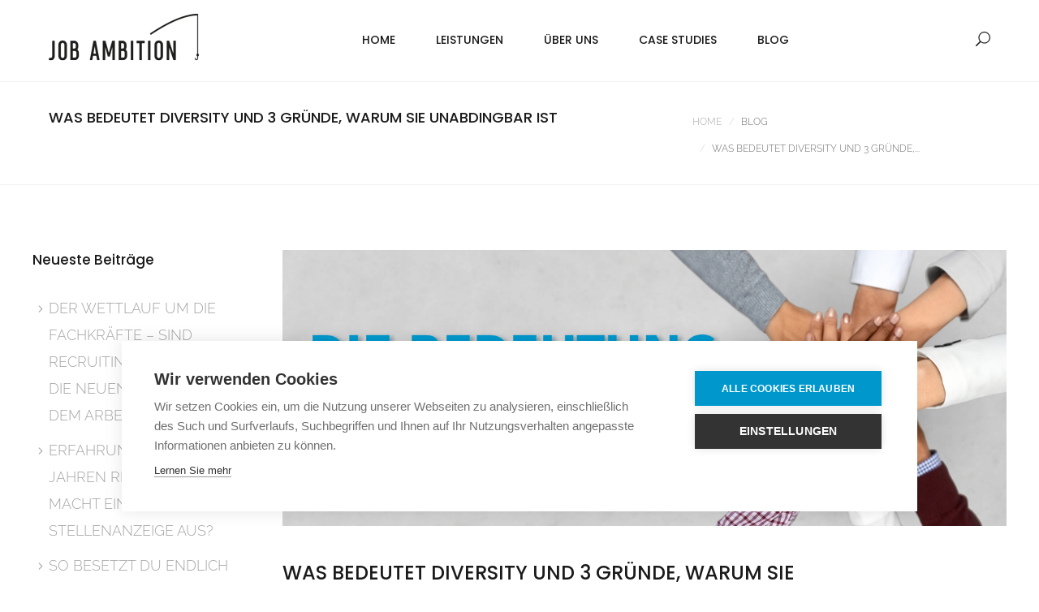

--- FILE ---
content_type: text/html; charset=UTF-8
request_url: https://www.jobambition.de/was-bedeutet-diversity-und-3-gruende-warum-sie-unabdingbar-ist/
body_size: 24884
content:
<!DOCTYPE html>
<html lang="de">
<head>
	<meta charset="UTF-8">

	<link rel="profile" href="http://gmpg.org/xfn/11">
	<meta name="HandheldFriendly" content="True"><meta name="MobileOptimized" content="320"><meta name="viewport" content="width=device-width, height=device-height, initial-scale=1.0, minimum-scale=1.0"><link rel="shortcut icon" href="https://www.jobambition.de/wp-content/uploads/2018/04/JA_favicon.png"><meta name="theme-color" content="#0098cc">	<link rel="pingback" href="https://www.jobambition.de/xmlrpc.php">

	<meta name='robots' content='index, follow, max-image-preview:large, max-snippet:-1, max-video-preview:-1' />

	<!-- This site is optimized with the Yoast SEO plugin v26.5 - https://yoast.com/wordpress/plugins/seo/ -->
	<title>WAS BEDEUTET DIVERSITY UND 3 GRÜNDE, WARUM SIE UNABDINGBAR IST - Job Ambition GmbH</title>
	<link rel="canonical" href="https://www.jobambition.de/was-bedeutet-diversity-und-3-gruende-warum-sie-unabdingbar-ist/" />
	<meta property="og:locale" content="de_DE" />
	<meta property="og:type" content="article" />
	<meta property="og:title" content="WAS BEDEUTET DIVERSITY UND 3 GRÜNDE, WARUM SIE UNABDINGBAR IST - Job Ambition GmbH" />
	<meta property="og:description" content="EIN WEITERER MORAL-APOSTEL BEITRAG ZUM THEMA DIVERSITY UND ACCEPTANCE? Diversity ist ein komplexes Thema, das bereits seit Jahren diskutiert wird. Und das zu Recht. Denn der Weg hin zu Gleichberechtigung und Gleichstellung ist noch ein langer. Daher soll diese zweiteilige..." />
	<meta property="og:url" content="https://www.jobambition.de/was-bedeutet-diversity-und-3-gruende-warum-sie-unabdingbar-ist/" />
	<meta property="og:site_name" content="Job Ambition GmbH" />
	<meta property="article:publisher" content="https://www.facebook.com/JobAmbition" />
	<meta property="article:published_time" content="2021-05-06T11:39:33+00:00" />
	<meta property="og:image" content="https://www.jobambition.de/wp-content/uploads/2021/05/Diversity_Sven-scaled.jpg" />
	<meta property="og:image:width" content="2560" />
	<meta property="og:image:height" content="974" />
	<meta property="og:image:type" content="image/jpeg" />
	<meta name="author" content="Sven Fraede" />
	<meta name="twitter:card" content="summary_large_image" />
	<meta name="twitter:creator" content="@JobAmbition" />
	<meta name="twitter:site" content="@JobAmbition" />
	<meta name="twitter:label1" content="Verfasst von" />
	<meta name="twitter:data1" content="Sven Fraede" />
	<meta name="twitter:label2" content="Geschätzte Lesezeit" />
	<meta name="twitter:data2" content="4 Minuten" />
	<script type="application/ld+json" class="yoast-schema-graph">{"@context":"https://schema.org","@graph":[{"@type":"Article","@id":"https://www.jobambition.de/was-bedeutet-diversity-und-3-gruende-warum-sie-unabdingbar-ist/#article","isPartOf":{"@id":"https://www.jobambition.de/was-bedeutet-diversity-und-3-gruende-warum-sie-unabdingbar-ist/"},"author":{"name":"Sven Fraede","@id":"https://www.jobambition.de/#/schema/person/a0b626291cfa96db358711dbdf4c28a8"},"headline":"WAS BEDEUTET DIVERSITY UND 3 GRÜNDE, WARUM SIE UNABDINGBAR IST","datePublished":"2021-05-06T11:39:33+00:00","mainEntityOfPage":{"@id":"https://www.jobambition.de/was-bedeutet-diversity-und-3-gruende-warum-sie-unabdingbar-ist/"},"wordCount":859,"commentCount":0,"publisher":{"@id":"https://www.jobambition.de/#organization"},"image":{"@id":"https://www.jobambition.de/was-bedeutet-diversity-und-3-gruende-warum-sie-unabdingbar-ist/#primaryimage"},"thumbnailUrl":"https://www.jobambition.de/wp-content/uploads/2021/05/Diversity_Sven-scaled.jpg","keywords":["Diversity"],"articleSection":["Unternehmenskultur"],"inLanguage":"de","potentialAction":[{"@type":"CommentAction","name":"Comment","target":["https://www.jobambition.de/was-bedeutet-diversity-und-3-gruende-warum-sie-unabdingbar-ist/#respond"]}]},{"@type":"WebPage","@id":"https://www.jobambition.de/was-bedeutet-diversity-und-3-gruende-warum-sie-unabdingbar-ist/","url":"https://www.jobambition.de/was-bedeutet-diversity-und-3-gruende-warum-sie-unabdingbar-ist/","name":"WAS BEDEUTET DIVERSITY UND 3 GRÜNDE, WARUM SIE UNABDINGBAR IST - Job Ambition GmbH","isPartOf":{"@id":"https://www.jobambition.de/#website"},"primaryImageOfPage":{"@id":"https://www.jobambition.de/was-bedeutet-diversity-und-3-gruende-warum-sie-unabdingbar-ist/#primaryimage"},"image":{"@id":"https://www.jobambition.de/was-bedeutet-diversity-und-3-gruende-warum-sie-unabdingbar-ist/#primaryimage"},"thumbnailUrl":"https://www.jobambition.de/wp-content/uploads/2021/05/Diversity_Sven-scaled.jpg","datePublished":"2021-05-06T11:39:33+00:00","breadcrumb":{"@id":"https://www.jobambition.de/was-bedeutet-diversity-und-3-gruende-warum-sie-unabdingbar-ist/#breadcrumb"},"inLanguage":"de","potentialAction":[{"@type":"ReadAction","target":["https://www.jobambition.de/was-bedeutet-diversity-und-3-gruende-warum-sie-unabdingbar-ist/"]}]},{"@type":"ImageObject","inLanguage":"de","@id":"https://www.jobambition.de/was-bedeutet-diversity-und-3-gruende-warum-sie-unabdingbar-ist/#primaryimage","url":"https://www.jobambition.de/wp-content/uploads/2021/05/Diversity_Sven-scaled.jpg","contentUrl":"https://www.jobambition.de/wp-content/uploads/2021/05/Diversity_Sven-scaled.jpg","width":2560,"height":974},{"@type":"BreadcrumbList","@id":"https://www.jobambition.de/was-bedeutet-diversity-und-3-gruende-warum-sie-unabdingbar-ist/#breadcrumb","itemListElement":[{"@type":"ListItem","position":1,"name":"Startseite","item":"https://www.jobambition.de/"},{"@type":"ListItem","position":2,"name":"Blog","item":"https://www.jobambition.de/blog/"},{"@type":"ListItem","position":3,"name":"WAS BEDEUTET DIVERSITY UND 3 GRÜNDE, WARUM SIE UNABDINGBAR IST"}]},{"@type":"WebSite","@id":"https://www.jobambition.de/#website","url":"https://www.jobambition.de/","name":"Job Ambition GmbH","description":"Experts In Consultative Social Media Recruiting","publisher":{"@id":"https://www.jobambition.de/#organization"},"potentialAction":[{"@type":"SearchAction","target":{"@type":"EntryPoint","urlTemplate":"https://www.jobambition.de/?s={search_term_string}"},"query-input":{"@type":"PropertyValueSpecification","valueRequired":true,"valueName":"search_term_string"}}],"inLanguage":"de"},{"@type":"Organization","@id":"https://www.jobambition.de/#organization","name":"Job Ambition GmbH","url":"https://www.jobambition.de/","logo":{"@type":"ImageObject","inLanguage":"de","@id":"https://www.jobambition.de/#/schema/logo/image/","url":"","contentUrl":"","caption":"Job Ambition GmbH"},"image":{"@id":"https://www.jobambition.de/#/schema/logo/image/"},"sameAs":["https://www.facebook.com/JobAmbition","https://x.com/JobAmbition","https://www.instagram.com/jobambition/","https://de.linkedin.com/company/job-ambition-gmbh---the-social-media-recruiting-company","https://www.pinterest.de/jobambition/"]},{"@type":"Person","@id":"https://www.jobambition.de/#/schema/person/a0b626291cfa96db358711dbdf4c28a8","name":"Sven Fraede","image":{"@type":"ImageObject","inLanguage":"de","@id":"https://www.jobambition.de/#/schema/person/image/","url":"https://secure.gravatar.com/avatar/ca4755a806be95be906d979fa38b57c11b8071e0ffe693199700ff710ab0d662?s=96&d=mm&r=g","contentUrl":"https://secure.gravatar.com/avatar/ca4755a806be95be906d979fa38b57c11b8071e0ffe693199700ff710ab0d662?s=96&d=mm&r=g","caption":"Sven Fraede"},"description":"Hi auch! Es freut mich, dass du deinen Weg auf diesen Blog gefunden hast! :) Ein paar Worte zu mir: Mein Name ist Sven, ich bin 25, aus dem schönen Schwobeländle und aktuell wohnhaft in Brasilien. So viel zu den Hard Facts. Zu Job Ambition habe ich bereits im März 2018 gefunden, damals noch als Werkstudent (Mensch die Zeit vergeht!). Nach einigen Zwischenschritten in meinem persönlichen Werdegang habe ich Anfang 2020 hier her zurückgefunden. Mit ganz neuen Aufgabenbereichen und Tätigkeiten. Eine davon siehst du vor dir in Form unseres neu aufgelegten Blogs! :) Ich bin ein Mensch, der sich grundsätzlich bis hin zur Quantenphysik für alles interessiert. Was allerdings nicht bedeutet, dass ich davon etwas verstehe, ganz im Gegenteil! Meine Expertise beschränkt sich als studierter Wirtschaftspsychologe eher auf den Bereich der menschlichen Programmiersprache, der Psychologie. ;) Ich bin ständig auf der Suche nach neuen Eindrücken, neuen Erkenntnissen und neuen Herausforderungen. Oftmals getrieben durch meine 2 \"Laster\": Meiner Sucht nach Sport und nach Reisen. Ich bin ein sehr geselliger Mensch, für den ein echter Austausch und eine echte zwischenmenschliche Verbindung das Größte sind. Besonders beim Reisen, wenn sich über kulturelle Differenzen hinaus zeigt, dass wir trotz verschiedener Hintergründe alle nur Menschen sind, angetrieben von den gleichen Bedürfnissen und Träumen. Meine Mission auf diesem Blog ist an erster Stelle natürlich ein marketingorientierter Beweggrund, sind wir ehrlich. Darüber hinaus ist allerdings es mein Anspruch an mich, echten Mehrwert zu liefern. Ich möchte informieren, wie auch inspirieren und so meinen bescheidenden Beitrag leisten für Gesellschaft und Wirtschaft. Bei Anregungen, Fragen oder Interesse an mir oder unseren Dienstleistungen scheue dich bitte nicht davor, direkt auf mich zu zugehen! Mein LinkedIn Profil findest du auf diesem Blog. Ansonsten findest du mich auf Xing oder LinkedIn direkt unter meinem vollen Namen: Sven Daniel Fraede. Ich freue mich sehr darauf, von dir zu hören! :) Mit den besten Grüßen, Sven","sameAs":["https://www.linkedin.com/in/sven-daniel-fraede/"],"url":"https://www.jobambition.de/author/svenfraede/"}]}</script>
	<!-- / Yoast SEO plugin. -->



<link rel="alternate" type="application/rss+xml" title="Job Ambition GmbH &raquo; Feed" href="https://www.jobambition.de/feed/" />
<link rel="alternate" type="application/rss+xml" title="Job Ambition GmbH &raquo; Kommentar-Feed" href="https://www.jobambition.de/comments/feed/" />
<link rel="alternate" type="application/rss+xml" title="Job Ambition GmbH &raquo; Kommentar-Feed zu WAS BEDEUTET DIVERSITY UND 3 GRÜNDE, WARUM SIE UNABDINGBAR IST" href="https://www.jobambition.de/was-bedeutet-diversity-und-3-gruende-warum-sie-unabdingbar-ist/feed/" />
<link id='omgf-preload-0' rel='preload' href='//www.jobambition.de/wp-content/uploads/omgf/pix_theme_fonts/poppins-normal-latin-ext-400.woff2?ver=1669198273' as='font' type='font/woff2' crossorigin />
<link id='omgf-preload-1' rel='preload' href='//www.jobambition.de/wp-content/uploads/omgf/pix_theme_fonts/poppins-normal-latin-400.woff2?ver=1669198273' as='font' type='font/woff2' crossorigin />
<link id='omgf-preload-2' rel='preload' href='//www.jobambition.de/wp-content/uploads/omgf/pix_theme_fonts/raleway-normal-latin-ext.woff2?ver=1669198273' as='font' type='font/woff2' crossorigin />
<link id='omgf-preload-3' rel='preload' href='//www.jobambition.de/wp-content/uploads/omgf/pix_theme_fonts/raleway-normal-latin.woff2?ver=1669198273' as='font' type='font/woff2' crossorigin />
<link rel="alternate" title="oEmbed (JSON)" type="application/json+oembed" href="https://www.jobambition.de/wp-json/oembed/1.0/embed?url=https%3A%2F%2Fwww.jobambition.de%2Fwas-bedeutet-diversity-und-3-gruende-warum-sie-unabdingbar-ist%2F" />
<link rel="alternate" title="oEmbed (XML)" type="text/xml+oembed" href="https://www.jobambition.de/wp-json/oembed/1.0/embed?url=https%3A%2F%2Fwww.jobambition.de%2Fwas-bedeutet-diversity-und-3-gruende-warum-sie-unabdingbar-ist%2F&#038;format=xml" />
<style id='wp-img-auto-sizes-contain-inline-css' type='text/css'>
img:is([sizes=auto i],[sizes^="auto," i]){contain-intrinsic-size:3000px 1500px}
/*# sourceURL=wp-img-auto-sizes-contain-inline-css */
</style>
<link rel='stylesheet' id='twoclick-social-media-buttons-css' href='https://www.jobambition.de/wp-content/plugins/2-click-socialmedia-buttons/css/socialshareprivacy-min.css?ver=1.6.4' type='text/css' media='all' />
<link rel='stylesheet' id='cf7ic_style-css' href='https://www.jobambition.de/wp-content/plugins/contact-form-7-image-captcha/css/cf7ic-style.css?ver=3.3.7' type='text/css' media='all' />
<style id='wp-emoji-styles-inline-css' type='text/css'>

	img.wp-smiley, img.emoji {
		display: inline !important;
		border: none !important;
		box-shadow: none !important;
		height: 1em !important;
		width: 1em !important;
		margin: 0 0.07em !important;
		vertical-align: -0.1em !important;
		background: none !important;
		padding: 0 !important;
	}
/*# sourceURL=wp-emoji-styles-inline-css */
</style>
<style id='wp-block-library-inline-css' type='text/css'>
:root{--wp-block-synced-color:#7a00df;--wp-block-synced-color--rgb:122,0,223;--wp-bound-block-color:var(--wp-block-synced-color);--wp-editor-canvas-background:#ddd;--wp-admin-theme-color:#007cba;--wp-admin-theme-color--rgb:0,124,186;--wp-admin-theme-color-darker-10:#006ba1;--wp-admin-theme-color-darker-10--rgb:0,107,160.5;--wp-admin-theme-color-darker-20:#005a87;--wp-admin-theme-color-darker-20--rgb:0,90,135;--wp-admin-border-width-focus:2px}@media (min-resolution:192dpi){:root{--wp-admin-border-width-focus:1.5px}}.wp-element-button{cursor:pointer}:root .has-very-light-gray-background-color{background-color:#eee}:root .has-very-dark-gray-background-color{background-color:#313131}:root .has-very-light-gray-color{color:#eee}:root .has-very-dark-gray-color{color:#313131}:root .has-vivid-green-cyan-to-vivid-cyan-blue-gradient-background{background:linear-gradient(135deg,#00d084,#0693e3)}:root .has-purple-crush-gradient-background{background:linear-gradient(135deg,#34e2e4,#4721fb 50%,#ab1dfe)}:root .has-hazy-dawn-gradient-background{background:linear-gradient(135deg,#faaca8,#dad0ec)}:root .has-subdued-olive-gradient-background{background:linear-gradient(135deg,#fafae1,#67a671)}:root .has-atomic-cream-gradient-background{background:linear-gradient(135deg,#fdd79a,#004a59)}:root .has-nightshade-gradient-background{background:linear-gradient(135deg,#330968,#31cdcf)}:root .has-midnight-gradient-background{background:linear-gradient(135deg,#020381,#2874fc)}:root{--wp--preset--font-size--normal:16px;--wp--preset--font-size--huge:42px}.has-regular-font-size{font-size:1em}.has-larger-font-size{font-size:2.625em}.has-normal-font-size{font-size:var(--wp--preset--font-size--normal)}.has-huge-font-size{font-size:var(--wp--preset--font-size--huge)}.has-text-align-center{text-align:center}.has-text-align-left{text-align:left}.has-text-align-right{text-align:right}.has-fit-text{white-space:nowrap!important}#end-resizable-editor-section{display:none}.aligncenter{clear:both}.items-justified-left{justify-content:flex-start}.items-justified-center{justify-content:center}.items-justified-right{justify-content:flex-end}.items-justified-space-between{justify-content:space-between}.screen-reader-text{border:0;clip-path:inset(50%);height:1px;margin:-1px;overflow:hidden;padding:0;position:absolute;width:1px;word-wrap:normal!important}.screen-reader-text:focus{background-color:#ddd;clip-path:none;color:#444;display:block;font-size:1em;height:auto;left:5px;line-height:normal;padding:15px 23px 14px;text-decoration:none;top:5px;width:auto;z-index:100000}html :where(.has-border-color){border-style:solid}html :where([style*=border-top-color]){border-top-style:solid}html :where([style*=border-right-color]){border-right-style:solid}html :where([style*=border-bottom-color]){border-bottom-style:solid}html :where([style*=border-left-color]){border-left-style:solid}html :where([style*=border-width]){border-style:solid}html :where([style*=border-top-width]){border-top-style:solid}html :where([style*=border-right-width]){border-right-style:solid}html :where([style*=border-bottom-width]){border-bottom-style:solid}html :where([style*=border-left-width]){border-left-style:solid}html :where(img[class*=wp-image-]){height:auto;max-width:100%}:where(figure){margin:0 0 1em}html :where(.is-position-sticky){--wp-admin--admin-bar--position-offset:var(--wp-admin--admin-bar--height,0px)}@media screen and (max-width:600px){html :where(.is-position-sticky){--wp-admin--admin-bar--position-offset:0px}}

/*# sourceURL=wp-block-library-inline-css */
</style><style id='global-styles-inline-css' type='text/css'>
:root{--wp--preset--aspect-ratio--square: 1;--wp--preset--aspect-ratio--4-3: 4/3;--wp--preset--aspect-ratio--3-4: 3/4;--wp--preset--aspect-ratio--3-2: 3/2;--wp--preset--aspect-ratio--2-3: 2/3;--wp--preset--aspect-ratio--16-9: 16/9;--wp--preset--aspect-ratio--9-16: 9/16;--wp--preset--color--black: #000000;--wp--preset--color--cyan-bluish-gray: #abb8c3;--wp--preset--color--white: #ffffff;--wp--preset--color--pale-pink: #f78da7;--wp--preset--color--vivid-red: #cf2e2e;--wp--preset--color--luminous-vivid-orange: #ff6900;--wp--preset--color--luminous-vivid-amber: #fcb900;--wp--preset--color--light-green-cyan: #7bdcb5;--wp--preset--color--vivid-green-cyan: #00d084;--wp--preset--color--pale-cyan-blue: #8ed1fc;--wp--preset--color--vivid-cyan-blue: #0693e3;--wp--preset--color--vivid-purple: #9b51e0;--wp--preset--gradient--vivid-cyan-blue-to-vivid-purple: linear-gradient(135deg,rgb(6,147,227) 0%,rgb(155,81,224) 100%);--wp--preset--gradient--light-green-cyan-to-vivid-green-cyan: linear-gradient(135deg,rgb(122,220,180) 0%,rgb(0,208,130) 100%);--wp--preset--gradient--luminous-vivid-amber-to-luminous-vivid-orange: linear-gradient(135deg,rgb(252,185,0) 0%,rgb(255,105,0) 100%);--wp--preset--gradient--luminous-vivid-orange-to-vivid-red: linear-gradient(135deg,rgb(255,105,0) 0%,rgb(207,46,46) 100%);--wp--preset--gradient--very-light-gray-to-cyan-bluish-gray: linear-gradient(135deg,rgb(238,238,238) 0%,rgb(169,184,195) 100%);--wp--preset--gradient--cool-to-warm-spectrum: linear-gradient(135deg,rgb(74,234,220) 0%,rgb(151,120,209) 20%,rgb(207,42,186) 40%,rgb(238,44,130) 60%,rgb(251,105,98) 80%,rgb(254,248,76) 100%);--wp--preset--gradient--blush-light-purple: linear-gradient(135deg,rgb(255,206,236) 0%,rgb(152,150,240) 100%);--wp--preset--gradient--blush-bordeaux: linear-gradient(135deg,rgb(254,205,165) 0%,rgb(254,45,45) 50%,rgb(107,0,62) 100%);--wp--preset--gradient--luminous-dusk: linear-gradient(135deg,rgb(255,203,112) 0%,rgb(199,81,192) 50%,rgb(65,88,208) 100%);--wp--preset--gradient--pale-ocean: linear-gradient(135deg,rgb(255,245,203) 0%,rgb(182,227,212) 50%,rgb(51,167,181) 100%);--wp--preset--gradient--electric-grass: linear-gradient(135deg,rgb(202,248,128) 0%,rgb(113,206,126) 100%);--wp--preset--gradient--midnight: linear-gradient(135deg,rgb(2,3,129) 0%,rgb(40,116,252) 100%);--wp--preset--font-size--small: 13px;--wp--preset--font-size--medium: 20px;--wp--preset--font-size--large: 36px;--wp--preset--font-size--x-large: 42px;--wp--preset--spacing--20: 0.44rem;--wp--preset--spacing--30: 0.67rem;--wp--preset--spacing--40: 1rem;--wp--preset--spacing--50: 1.5rem;--wp--preset--spacing--60: 2.25rem;--wp--preset--spacing--70: 3.38rem;--wp--preset--spacing--80: 5.06rem;--wp--preset--shadow--natural: 6px 6px 9px rgba(0, 0, 0, 0.2);--wp--preset--shadow--deep: 12px 12px 50px rgba(0, 0, 0, 0.4);--wp--preset--shadow--sharp: 6px 6px 0px rgba(0, 0, 0, 0.2);--wp--preset--shadow--outlined: 6px 6px 0px -3px rgb(255, 255, 255), 6px 6px rgb(0, 0, 0);--wp--preset--shadow--crisp: 6px 6px 0px rgb(0, 0, 0);}:where(.is-layout-flex){gap: 0.5em;}:where(.is-layout-grid){gap: 0.5em;}body .is-layout-flex{display: flex;}.is-layout-flex{flex-wrap: wrap;align-items: center;}.is-layout-flex > :is(*, div){margin: 0;}body .is-layout-grid{display: grid;}.is-layout-grid > :is(*, div){margin: 0;}:where(.wp-block-columns.is-layout-flex){gap: 2em;}:where(.wp-block-columns.is-layout-grid){gap: 2em;}:where(.wp-block-post-template.is-layout-flex){gap: 1.25em;}:where(.wp-block-post-template.is-layout-grid){gap: 1.25em;}.has-black-color{color: var(--wp--preset--color--black) !important;}.has-cyan-bluish-gray-color{color: var(--wp--preset--color--cyan-bluish-gray) !important;}.has-white-color{color: var(--wp--preset--color--white) !important;}.has-pale-pink-color{color: var(--wp--preset--color--pale-pink) !important;}.has-vivid-red-color{color: var(--wp--preset--color--vivid-red) !important;}.has-luminous-vivid-orange-color{color: var(--wp--preset--color--luminous-vivid-orange) !important;}.has-luminous-vivid-amber-color{color: var(--wp--preset--color--luminous-vivid-amber) !important;}.has-light-green-cyan-color{color: var(--wp--preset--color--light-green-cyan) !important;}.has-vivid-green-cyan-color{color: var(--wp--preset--color--vivid-green-cyan) !important;}.has-pale-cyan-blue-color{color: var(--wp--preset--color--pale-cyan-blue) !important;}.has-vivid-cyan-blue-color{color: var(--wp--preset--color--vivid-cyan-blue) !important;}.has-vivid-purple-color{color: var(--wp--preset--color--vivid-purple) !important;}.has-black-background-color{background-color: var(--wp--preset--color--black) !important;}.has-cyan-bluish-gray-background-color{background-color: var(--wp--preset--color--cyan-bluish-gray) !important;}.has-white-background-color{background-color: var(--wp--preset--color--white) !important;}.has-pale-pink-background-color{background-color: var(--wp--preset--color--pale-pink) !important;}.has-vivid-red-background-color{background-color: var(--wp--preset--color--vivid-red) !important;}.has-luminous-vivid-orange-background-color{background-color: var(--wp--preset--color--luminous-vivid-orange) !important;}.has-luminous-vivid-amber-background-color{background-color: var(--wp--preset--color--luminous-vivid-amber) !important;}.has-light-green-cyan-background-color{background-color: var(--wp--preset--color--light-green-cyan) !important;}.has-vivid-green-cyan-background-color{background-color: var(--wp--preset--color--vivid-green-cyan) !important;}.has-pale-cyan-blue-background-color{background-color: var(--wp--preset--color--pale-cyan-blue) !important;}.has-vivid-cyan-blue-background-color{background-color: var(--wp--preset--color--vivid-cyan-blue) !important;}.has-vivid-purple-background-color{background-color: var(--wp--preset--color--vivid-purple) !important;}.has-black-border-color{border-color: var(--wp--preset--color--black) !important;}.has-cyan-bluish-gray-border-color{border-color: var(--wp--preset--color--cyan-bluish-gray) !important;}.has-white-border-color{border-color: var(--wp--preset--color--white) !important;}.has-pale-pink-border-color{border-color: var(--wp--preset--color--pale-pink) !important;}.has-vivid-red-border-color{border-color: var(--wp--preset--color--vivid-red) !important;}.has-luminous-vivid-orange-border-color{border-color: var(--wp--preset--color--luminous-vivid-orange) !important;}.has-luminous-vivid-amber-border-color{border-color: var(--wp--preset--color--luminous-vivid-amber) !important;}.has-light-green-cyan-border-color{border-color: var(--wp--preset--color--light-green-cyan) !important;}.has-vivid-green-cyan-border-color{border-color: var(--wp--preset--color--vivid-green-cyan) !important;}.has-pale-cyan-blue-border-color{border-color: var(--wp--preset--color--pale-cyan-blue) !important;}.has-vivid-cyan-blue-border-color{border-color: var(--wp--preset--color--vivid-cyan-blue) !important;}.has-vivid-purple-border-color{border-color: var(--wp--preset--color--vivid-purple) !important;}.has-vivid-cyan-blue-to-vivid-purple-gradient-background{background: var(--wp--preset--gradient--vivid-cyan-blue-to-vivid-purple) !important;}.has-light-green-cyan-to-vivid-green-cyan-gradient-background{background: var(--wp--preset--gradient--light-green-cyan-to-vivid-green-cyan) !important;}.has-luminous-vivid-amber-to-luminous-vivid-orange-gradient-background{background: var(--wp--preset--gradient--luminous-vivid-amber-to-luminous-vivid-orange) !important;}.has-luminous-vivid-orange-to-vivid-red-gradient-background{background: var(--wp--preset--gradient--luminous-vivid-orange-to-vivid-red) !important;}.has-very-light-gray-to-cyan-bluish-gray-gradient-background{background: var(--wp--preset--gradient--very-light-gray-to-cyan-bluish-gray) !important;}.has-cool-to-warm-spectrum-gradient-background{background: var(--wp--preset--gradient--cool-to-warm-spectrum) !important;}.has-blush-light-purple-gradient-background{background: var(--wp--preset--gradient--blush-light-purple) !important;}.has-blush-bordeaux-gradient-background{background: var(--wp--preset--gradient--blush-bordeaux) !important;}.has-luminous-dusk-gradient-background{background: var(--wp--preset--gradient--luminous-dusk) !important;}.has-pale-ocean-gradient-background{background: var(--wp--preset--gradient--pale-ocean) !important;}.has-electric-grass-gradient-background{background: var(--wp--preset--gradient--electric-grass) !important;}.has-midnight-gradient-background{background: var(--wp--preset--gradient--midnight) !important;}.has-small-font-size{font-size: var(--wp--preset--font-size--small) !important;}.has-medium-font-size{font-size: var(--wp--preset--font-size--medium) !important;}.has-large-font-size{font-size: var(--wp--preset--font-size--large) !important;}.has-x-large-font-size{font-size: var(--wp--preset--font-size--x-large) !important;}
/*# sourceURL=global-styles-inline-css */
</style>

<style id='classic-theme-styles-inline-css' type='text/css'>
/*! This file is auto-generated */
.wp-block-button__link{color:#fff;background-color:#32373c;border-radius:9999px;box-shadow:none;text-decoration:none;padding:calc(.667em + 2px) calc(1.333em + 2px);font-size:1.125em}.wp-block-file__button{background:#32373c;color:#fff;text-decoration:none}
/*# sourceURL=/wp-includes/css/classic-themes.min.css */
</style>
<link rel='stylesheet' id='contact-form-7-css' href='https://www.jobambition.de/wp-content/plugins/contact-form-7/includes/css/styles.css?ver=6.1.4' type='text/css' media='all' />
<link rel='stylesheet' id='dae-download-css' href='https://www.jobambition.de/wp-content/plugins/download-after-email/css/download.css?ver=1764930317' type='text/css' media='all' />
<link rel='stylesheet' id='dashicons-css' href='https://www.jobambition.de/wp-includes/css/dashicons.min.css?ver=6.9' type='text/css' media='all' />
<link rel='stylesheet' id='dae-fa-css' href='https://www.jobambition.de/wp-content/plugins/download-after-email/css/all.css?ver=6.9' type='text/css' media='all' />
<link rel='stylesheet' id='jag-social-btns-style-css' href='https://www.jobambition.de/wp-content/plugins/jag-vc-social-icons-addon/includes/social-icons/../../assets/social-icons/css/style.css?ver=6.9' type='text/css' media='all' />
<link rel='stylesheet' id='font-awesome-css' href='https://www.jobambition.de/wp-content/plugins/js_composer/assets/lib/bower/font-awesome/css/font-awesome.min.css?ver=8.1' type='text/css' media='all' />
<link rel='stylesheet' id='wp_pricing_table_css-css' href='https://www.jobambition.de/wp-content/plugins/wp-pricing/public/css/wp_pricing_public.css?ver=1.0.0' type='text/css' media='all' />
<link rel='stylesheet' id='composer-fonts-css' href='https://www.jobambition.de/wp-content/themes/composer/_css/pix-icons.css?ver=1.1' type='text/css' media='all' />
<link rel='stylesheet' id='bootstrap-css' href='https://www.jobambition.de/wp-content/themes/composer/_css/bootstrap.min.css?ver=3.1.1' type='text/css' media='all' />
<link rel='stylesheet' id='composer-stylesheet-css' href='https://www.jobambition.de/wp-content/themes/composer/_css/main.css?ver=1.1' type='text/css' media='all' />
<link rel='stylesheet' id='composer-plugins-stylesheet-css' href='https://www.jobambition.de/wp-content/themes/composer/_css/plugins.css?ver=1.1' type='text/css' media='all' />
<link rel='stylesheet' id='composer-custom-css-css' href='https://www.jobambition.de/wp-content/uploads/composer-child-theme/custom.css?ver=1769392545' type='text/css' media='all' />
<link rel='stylesheet' id='child-theme-style-css' href='https://www.jobambition.de/wp-content/themes/composer-child/child-theme-style.css?ver=1.0' type='text/css' media='all' />
<link rel='stylesheet' id='composer-animate-stylesheet-css' href='https://www.jobambition.de/wp-content/themes/composer/_css/animate.min.css?ver=1.1' type='text/css' media='all' />
<link rel='stylesheet' id='bbpress-css' href='https://www.jobambition.de/wp-content/themes/composer/_css/bbpress.css?ver=1.0' type='text/css' media='all' />
<link rel='stylesheet' id='composer-responsive-stylesheet-css' href='https://www.jobambition.de/wp-content/themes/composer/_css/responsive.css?ver=1.1' type='text/css' media='all' />
<style id='composer-responsive-stylesheet-inline-css' type='text/css'>
#sub-header, .composer-header-dark #sub-header {
            
        }
        #sub-header .sub-banner-title, .banner-header .sub-banner-title, .breadcrumb li a, .breadcrumb li span, #sub-header .current {
            
        }
        #sub-header .pattern {
            background:#ffffff;opacity: 0.9
        }
        body, #wrapper {
            background-color:#ffffff;
        }
        #wrapper {
            background-color:#ffffff !important;
        }
/*# sourceURL=composer-responsive-stylesheet-inline-css */
</style>
<link rel='stylesheet' id='pix_theme_fonts-css' href='//www.jobambition.de/wp-content/uploads/omgf/pix_theme_fonts/pix_theme_fonts.css?ver=1669198273' type='text/css' media='all' />
<link rel='stylesheet' id='borlabs-cookie-custom-css' href='https://www.jobambition.de/wp-content/cache/borlabs-cookie/1/borlabs-cookie-1-de.css?ver=3.3.23-34' type='text/css' media='all' />
<link rel='stylesheet' id='bsf-Defaults-css' href='https://www.jobambition.de/wp-content/uploads/smile_fonts/Defaults/Defaults.css?ver=3.19.25' type='text/css' media='all' />
<script type="text/javascript" src="https://www.jobambition.de/wp-includes/js/jquery/jquery.min.js?ver=3.7.1" id="jquery-core-js"></script>
<script type="text/javascript" src="https://www.jobambition.de/wp-includes/js/jquery/jquery-migrate.min.js?ver=3.4.1" id="jquery-migrate-js"></script>
<script type="text/javascript" src="https://www.jobambition.de/wp-content/themes/composer/_js/libs/modernizr.custom.min.js?ver=2.5.3" id="modernizr-js"></script>
<script data-no-optimize="1" data-no-minify="1" data-cfasync="false" type="text/javascript" src="https://www.jobambition.de/wp-content/cache/borlabs-cookie/1/borlabs-cookie-config-de.json.js?ver=3.3.23-39" id="borlabs-cookie-config-js"></script>
<script></script><link rel="https://api.w.org/" href="https://www.jobambition.de/wp-json/" /><link rel="alternate" title="JSON" type="application/json" href="https://www.jobambition.de/wp-json/wp/v2/posts/14324" /><link rel="EditURI" type="application/rsd+xml" title="RSD" href="https://www.jobambition.de/xmlrpc.php?rsd" />
<meta name="generator" content="WordPress 6.9" />
<link rel='shortlink' href='https://www.jobambition.de/?p=14324' />

<!-- Article Thumbnail -->
<link href="https://www.jobambition.de/wp-content/uploads/2021/05/Diversity_Sven-scaled.jpg" rel="image_src" />

<!-- OpenGraph Tags (added by 2-Click Social Media Buttons) -->
<meta property="og:site_name" content="Job Ambition GmbH"/>
<meta property="og:locale" content="de_DE"/>
<meta property="og:locale:alternate" content="de_DE"/>
<meta property="og:type" content="article"/>
<meta property="og:title" content="WAS BEDEUTET DIVERSITY UND 3 GRÜNDE, WARUM SIE UNABDINGBAR IST"/>
<meta property="og:url" content="https://www.jobambition.de/was-bedeutet-diversity-und-3-gruende-warum-sie-unabdingbar-ist/"/>
<meta property="og:image" content="https://www.jobambition.de/wp-content/uploads/2021/05/Diversity_Sven-scaled.jpg"/>
<meta property="og:description" content="EIN WEITERER MORAL-APOSTEL BEITRAG ZUM THEMA DIVERSITY UND ACCEPTANCE? 

Diversity ist ein komplexes Thema, das bereits seit Jahren diskutiert wird. Und das zu Recht. Denn der Weg hin zu Gleichberechtigung und Gleichstellung ist noch ein langer. Daher soll diese zweiteilige Beitragsreihe vor allem eines: Inspirieren und anregen. Ziel ist es, neue Sichtweisen aufzuzeigen, Klarheit zu schaffen ..."/>
<!-- /OpenGraph Tags -->

<style>@media screen and (max-width: 991px) {
    .single-blog-style1 .col-md-3 {
        clear: both;
    }
}

p.title {
text-align: center;}

.pix-recent-blog-posts .title a {
    text-transform: none;
    color: #000000;
    font-weight: 400}</style><meta name="generator" content="Powered by WPBakery Page Builder - drag and drop page builder for WordPress."/>
<meta name="twitter:card" content="summary">
<meta name="twitter:url" content="https://www.jobambition.de/was-bedeutet-diversity-und-3-gruende-warum-sie-unabdingbar-ist/">
<meta name="twitter:title" content="WAS BEDEUTET DIVERSITY UND 3 GRÜNDE, WARUM SIE UNABDINGBAR IST">
<meta name="twitter:description" content="EIN WEITERER MORAL-APOSTEL BEITRAG ZUM THEMA DIVERSITY UND ACCEPTANCE? Diversity ist ein komplexes Thema, das bereits seit Jahren diskutiert wird. Und das zu Recht. Denn der Weg hin zu Gleichberechtigung und Gleichstellung ist noch ein langer. Daher soll diese zweiteilige Beitragsreihe vor allem eines: Inspirieren und anregen. Ziel ist es, neue Sichtweisen aufzuzeigen, Klarheit zu schaffen und Missverständnisse aufzuklären. Was ist Diversity eigentlich? Wie gelingt sie? Was sind Vorteile und Herausforderungen? Und warum spielen HR">
<meta name="twitter:image" content="https://www.jobambition.de/wp-content/uploads/2021/05/Diversity_Sven-scaled.jpg">
<meta name="twitter:image:width" content="2560">
<meta name="twitter:image:height" content="974">
<meta name="generator" content="Powered by Slider Revolution 6.7.27 - responsive, Mobile-Friendly Slider Plugin for WordPress with comfortable drag and drop interface." />
<script>function setREVStartSize(e){
			//window.requestAnimationFrame(function() {
				window.RSIW = window.RSIW===undefined ? window.innerWidth : window.RSIW;
				window.RSIH = window.RSIH===undefined ? window.innerHeight : window.RSIH;
				try {
					var pw = document.getElementById(e.c).parentNode.offsetWidth,
						newh;
					pw = pw===0 || isNaN(pw) || (e.l=="fullwidth" || e.layout=="fullwidth") ? window.RSIW : pw;
					e.tabw = e.tabw===undefined ? 0 : parseInt(e.tabw);
					e.thumbw = e.thumbw===undefined ? 0 : parseInt(e.thumbw);
					e.tabh = e.tabh===undefined ? 0 : parseInt(e.tabh);
					e.thumbh = e.thumbh===undefined ? 0 : parseInt(e.thumbh);
					e.tabhide = e.tabhide===undefined ? 0 : parseInt(e.tabhide);
					e.thumbhide = e.thumbhide===undefined ? 0 : parseInt(e.thumbhide);
					e.mh = e.mh===undefined || e.mh=="" || e.mh==="auto" ? 0 : parseInt(e.mh,0);
					if(e.layout==="fullscreen" || e.l==="fullscreen")
						newh = Math.max(e.mh,window.RSIH);
					else{
						e.gw = Array.isArray(e.gw) ? e.gw : [e.gw];
						for (var i in e.rl) if (e.gw[i]===undefined || e.gw[i]===0) e.gw[i] = e.gw[i-1];
						e.gh = e.el===undefined || e.el==="" || (Array.isArray(e.el) && e.el.length==0)? e.gh : e.el;
						e.gh = Array.isArray(e.gh) ? e.gh : [e.gh];
						for (var i in e.rl) if (e.gh[i]===undefined || e.gh[i]===0) e.gh[i] = e.gh[i-1];
											
						var nl = new Array(e.rl.length),
							ix = 0,
							sl;
						e.tabw = e.tabhide>=pw ? 0 : e.tabw;
						e.thumbw = e.thumbhide>=pw ? 0 : e.thumbw;
						e.tabh = e.tabhide>=pw ? 0 : e.tabh;
						e.thumbh = e.thumbhide>=pw ? 0 : e.thumbh;
						for (var i in e.rl) nl[i] = e.rl[i]<window.RSIW ? 0 : e.rl[i];
						sl = nl[0];
						for (var i in nl) if (sl>nl[i] && nl[i]>0) { sl = nl[i]; ix=i;}
						var m = pw>(e.gw[ix]+e.tabw+e.thumbw) ? 1 : (pw-(e.tabw+e.thumbw)) / (e.gw[ix]);
						newh =  (e.gh[ix] * m) + (e.tabh + e.thumbh);
					}
					var el = document.getElementById(e.c);
					if (el!==null && el) el.style.height = newh+"px";
					el = document.getElementById(e.c+"_wrapper");
					if (el!==null && el) {
						el.style.height = newh+"px";
						el.style.display = "block";
					}
				} catch(e){
					console.log("Failure at Presize of Slider:" + e)
				}
			//});
		  };</script>
<noscript><style> .wpb_animate_when_almost_visible { opacity: 1; }</style></noscript>

<script type="text/javascript">
var cpm = {};
(function(h,u,b){
var d=h.getElementsByTagName("script")[0],e=h.createElement("script");
e.async=true;e.src='https://cookiehub.net/c2/7b27761a.js';
e.onload=function(){u.cookiehub.load(b);}
d.parentNode.insertBefore(e,d);
})(document,window,cpm);
</script>
	
	<!-- Global site tag (gtag.js) - Google Analytics -->
<script async src="https://www.googletagmanager.com/gtag/js?id=UA-5920271-2"></script>
<script>
  window.dataLayer = window.dataLayer || [];
  function gtag(){dataLayer.push(arguments);}
  gtag('js', new Date());

  gtag('config', 'UA-5920271-2', { 'anonymize_ip': true });
</script>
	
<link rel='stylesheet' id='rs-plugin-settings-css' href='//www.jobambition.de/wp-content/plugins/revslider/sr6/assets/css/rs6.css?ver=6.7.27' type='text/css' media='all' />
<style id='rs-plugin-settings-inline-css' type='text/css'>
#rs-demo-id {}
/*# sourceURL=rs-plugin-settings-inline-css */
</style>
</head>


	<body class="wp-singular post-template-default single single-post postid-14324 single-format-standard wp-theme-composer wp-child-theme-composer-child non-logged-in group-blog sidebar-left composer-wide full-header wpb-js-composer js-comp-ver-8.1 vc_responsive">
		
		
		<div class="mobile-menu-nav  menu-dark "><div class="mobile-menu-inner"></div></div>
		
		<div id="content-pusher">

		<p id="back-top" class=" hide-on-mobile"><a href="#top"><span class="pixicon-arrow-angle-up"></span></a></p>				<div class="header-wrap background-nav background-nav-round">

					<div class="header-con sticky-light  pix-sticky-header menu-header-3 menu-dark ">

						<div class="pix-menu-align-center">
<header class="header">

	<div class="container">

		<div id="inner-header" class="wrap clearfix">

			<div id="logo" class="sticky-logo-yes"><a href="https://www.jobambition.de/" class="mobile-logo-yes" rel="home" itemprop="url"><img src="https://www.jobambition.de/wp-content/uploads/2018/04/jobambition-logo.png" data-rjs="https://www.jobambition.de/wp-content/uploads/2018/04/jobambition-logo-2x.png" alt="Job Ambition GmbH" class="dark-logo"><img src="https://www.jobambition.de/wp-content/uploads/2018/04/jobambition-logo.png" data-rjs="https://www.jobambition.de/wp-content/uploads/2018/04/jobambition-logo-2x.png" alt="Job Ambition GmbH" class="light-logo"><img src="https://www.jobambition.de/wp-content/uploads/2018/04/jobambition-logo.png" data-rjs="https://www.jobambition.de/wp-content/uploads/2018/04/jobambition-logo-2x.png" alt="Job Ambition GmbH" class="sticky-logo"><img src="https://www.jobambition.de/wp-content/uploads/2018/04/jobambition-logo.png" alt="Job Ambition GmbH" class="mobile-res-logo"></a></div>
			
						<div class="pix-menu">
				<div class="pix-menu-trigger">
					<span class="mobile-menu">Menu</span>
				</div>
			</div>
			
						
			<div class="widget-right">
			
				<div class="header-elem"><div class="search-btn"><i class="pix-icon pixicon-elegant-search"></i><form method="get" class="topSearchForm" action="https://www.jobambition.de/" ><input type="text" value="" name="s" class="textfield" placeholder="Search" autocomplete="off"></form></div></div>			</div>
			
			<nav class="main-nav">
				<ul id="menu-main-menu" class="menu clearfix"><li id="menu-item-10963" class="menu-item menu-item-type-post_type menu-item-object-page menu-item-home menu-item-10963 pix-submenu external"><a href="https://www.jobambition.de/" data-scroll="true" class="external">Home</a><span class="pix-dropdown-arrow"></span></li>
<li id="menu-item-11189" class="menu-item menu-item-type-custom menu-item-object-custom menu-item-has-children menu-item-11189 pix-submenu"><a href="/#leistungen" data-scroll="true">Leistungen</a><span class="pix-dropdown-arrow"></span>
<ul class="sub-menu">
	<li id="menu-item-11143" class="menu-item menu-item-type-post_type menu-item-object-page menu-item-11143 external"><a href="https://www.jobambition.de/recruiting-services/" data-scroll="true" class="external">Recruiting Services</a><span class="pix-dropdown-arrow"></span></li>
	<li id="menu-item-11194" class="menu-item menu-item-type-post_type menu-item-object-page menu-item-11194 external"><a href="https://www.jobambition.de/social-media-recruiting/" data-scroll="true" class="external">Social Media Recruiting</a><span class="pix-dropdown-arrow"></span></li>
	<li id="menu-item-13878" class="menu-item menu-item-type-post_type menu-item-object-page menu-item-13878 external"><a href="https://www.jobambition.de/reinventing-culture/" data-scroll="true" class="external">Re:inventing Culture</a><span class="pix-dropdown-arrow"></span></li>
</ul>
</li>
<li id="menu-item-11142" class="menu-item menu-item-type-post_type menu-item-object-page menu-item-11142 pix-submenu external"><a href="https://www.jobambition.de/ueber-uns/" data-scroll="true" class="external">Über uns</a><span class="pix-dropdown-arrow"></span></li>
<li id="menu-item-11144" class="menu-item menu-item-type-post_type menu-item-object-page menu-item-11144 pix-submenu external"><a href="https://www.jobambition.de/case-studies/" data-scroll="true" class="external">Case Studies</a><span class="pix-dropdown-arrow"></span></li>
<li id="menu-item-11146" class="menu-item menu-item-type-post_type menu-item-object-page current_page_parent menu-item-11146 pix-submenu external"><a href="https://www.jobambition.de/blog/" data-scroll="true" class="external">Blog</a><span class="pix-dropdown-arrow"></span></li>
</ul>			</nav>

		</div>

	</div>

</header></div>					</div>

				</div>

				
		<div id="main-wrapper" class="clearfix" >
			<div id="sub-header" class="clear sub-header-3  clearfix align-left small default" ><div class="pattern"></div><div class="container"><div id="banner" class="sub-header-inner row"><header class="banner-header col-md-8 col-sm-8"><h2 class="sub-banner-title">WAS BEDEUTET DIVERSITY UND 3 GRÜNDE, WARUM SIE UNABDINGBAR IST</h2></header><div class="pix-breadcrumbs col-md-4 col-sm-4"><ul class="breadcrumb"><li><a href="https://www.jobambition.de/">Home</a> </li><li><a href="https://www.jobambition.de/blog/"><span class="current">Blog</span></a></li><li><span class="current">WAS BEDEUTET DIVERSITY UND 3 GRÜNDE,...</span></li></ul></div></div></div></div>			<div id="wrapper" data-ajaxtransin="fadeInUp" data-ajaxtransout="fadeOutDown" data-preloadtrans="fadeInUp">
<div class="newsection single-blog-style1">
	
	<div class="container">

		 

            <div class="row">
                
            <div class="col-md-9 left-sidebar">

        
            <div class="media-con">
				<img src="https://www.jobambition.de/wp-content/uploads/2021/05/Diversity_Sven-scaled.jpg" srcset="https://www.jobambition.de/wp-content/uploads/2021/05/Diversity_Sven-scaled.jpg 1024w, https://www.jobambition.de/wp-content/uploads/2021/05/Diversity_Sven-scaled-991x460.jpg 991w, https://www.jobambition.de/wp-content/uploads/2021/05/Diversity_Sven-scaled-768x400.jpg 768w, https://www.jobambition.de/wp-content/uploads/2021/05/Diversity_Sven-scaled-480x360.jpg 480w, https://www.jobambition.de/wp-content/uploads/2021/05/Diversity_Sven-scaled-320x260.jpg 320w" alt="">			</div> <!-- .media-con -->

        <div class="single-blog">

    <article id="post-14324" class="post post-container clearfix post-14324 type-post status-publish format-standard has-post-thumbnail hentry category-unternehmenskultur tag-diversity">
        
        <div class="entry-content">

            <div class="move-up heading">

                <h2 class="title">WAS BEDEUTET DIVERSITY UND 3 GRÜNDE, WARUM SIE UNABDINGBAR IST</h2>			
			<div class="cats style1"><span class="pull-out uc">Categories</span><a href="https://www.jobambition.de/category/unternehmenskultur/" rel="category tag">Unternehmenskultur</a></div>

		
		<div class="post-author left">

			
					<div class="author-img">
						<img alt='' src='https://secure.gravatar.com/avatar/ca4755a806be95be906d979fa38b57c11b8071e0ffe693199700ff710ab0d662?s=65&#038;d=mm&#038;r=g' srcset='https://secure.gravatar.com/avatar/ca4755a806be95be906d979fa38b57c11b8071e0ffe693199700ff710ab0d662?s=130&#038;d=mm&#038;r=g 2x' class='avatar avatar-65 photo' height='65' width='65' decoding='async'/>					</div>

					<p class="author-name">Sven Fraede</p>

									<p class="date">6. Mai 2021</p>
				
					<p class="like-comment">

						
							<a href="https://www.jobambition.de/was-bedeutet-diversity-und-3-gruende-warum-sie-unabdingbar-ist/#respond"><span class="pix-blog-comments"><i class="pixicon-comment-1"></i>0</span></a>

						
					</p>

				
			<p class="single-share-title">Share this post</p>

			<div class="social-share style1">

				
			</div> <!-- .social-share -->

				
		</div> <!-- .post-author -->

	            </div> <!-- .heading -->

            <p><strong>EIN WEITERER MORAL-APOSTEL BEITRAG ZUM THEMA DIVERSITY UND ACCEPTANCE? </strong></p>
<p>Diversity ist ein komplexes Thema, das bereits seit Jahren diskutiert wird. Und das zu Recht. Denn der Weg hin zu Gleichberechtigung und Gleichstellung ist noch ein langer. Daher soll diese zweiteilige Beitragsreihe vor allem eines: Inspirieren und anregen. Ziel ist es, neue Sichtweisen aufzuzeigen, Klarheit zu schaffen und Missverständnisse aufzuklären.</p>
<p><em>Was ist Diversity eigentlich? Wie gelingt sie? Was sind Vorteile und Herausforderungen? Und warum spielen HR und vor allem Recuriting eine entscheidende Rolle? </em></p>
<p>&nbsp;</p>
<p><strong>WAS BEDEUTET EIGENTLICH DIVERSITY?</strong></p>
<p>„Wir haben sogar zwei Mitarbeiter mit Migrationshintergrund bei uns im Team.“ Damit ist es noch nicht getan. Tatsächlich wird der Begriff Diversity oftmals falsch verstanden. So  auch von mir, wie ich im Experteninterview mit unserem Kollegen Michele feststellen musste. Unserem Experten für global Relations, Diversity und Holocracy.</p>
<p>Michele klärte mich auf, dass das Konzept von Diversity weit über das Vorhandensein verschiedener Nationalitäten hinaus geht. „<span style="color: #0098cc;"><em>Grundsätzlich handelt es sich um ein Mindset von Akzeptanz und Verständnis und eine generelle Vielfalt an Identitäten in einer Gruppe von Menschen</em></span>.“</p>
<p>Neben Nationalitäten und Herkunft beinhalten diese Identitäten das Geschlecht, die politischen Ansichten, die Zugehörigkeiten zu Religionen, das Alter, die Hautfarbe, persönliche Glaubensätze, sexuelle Ausrichtungen und vieles mehr. Diese Vielfalt an Identitäten in einem Team ist nicht nur spannend. Diversity ist gleichermaßen erstrebenswert wie auch notwendig in unserer heutigen Welt. Warum ist das so?</p>
<p>&nbsp;</p>
<p><strong>OHNE DIVERSITY WIRD’S SCHWER </strong></p>
<p>Wirtschaft und Gesellschaft werden immer komplexer und internationaler. Daher reicht es heutzutage nicht mehr aus, sich in den Scheuklappen der eigenen Umgebung und Denkweise zurecht zu finden. Ein Team von gleicher Herkunft, gleichen Ansichten und ähnlicher Identitätsgruppen läuft Gefahr, in Glaubenssätzen gefangen zu sein. Stichwort <span style="color: #0098cc;">Group Think Dilemma</span>. Ein vielfältiges Team bringt hingegen verschiedene Perspektiven mit sich und kann agiler und angepasster reagieren.</p>
<p><strong> </strong></p>
<p><strong>#1 <span style="color: #0098cc;">MITARBEITERBESCHAFFUNG UND RECRUITING</span></strong></p>
<p>Umso breiter und unvoreingenommener das Identitäten-Profil im Recruiting, desto größer der <span style="color: #0098cc;">Kandidatenpool</span>. Spezifisches Branchen Knowhow ist oftmals nicht gleichermaßen verteilt. Am Beispiel von IT-Fachkräften: Auch wenn First-World Staaten wie England, Deutschland, Japan oder die USA als die vermeintlichen Vorreiter der Digitalisierung gelten, sind es oftmals Schwellenländer wie Indien, welche über hohes Bildungsaufkommen in der IT verfügen.</p>
<p><strong> </strong></p>
<p><strong>#2 <span style="color: #0098cc;">CHANGE UND VERÄNDERUNGEN</span></strong></p>
<p>Arbeiten wir in einem Team mit verschiedenen Identitäten müssen wir lernen, den anderen zu verstehen und uns in ihn hineinzuversetzen. Über persönlichen und kulturellen Differenzen hinweg. Dieser <span style="color: #0098cc;">Perspektivwechsel ist eine erlernbare Fähigkeit</span>. Umso häufiger wir mit neuen Ansichten und Herangehensweisen konfrontiert werden, desto besser werden wir darin, uns auf diese einzulassen.</p>
<p>Durch das Arbeiten in einem diversen Team wird jeder Mitarbeiter darin geübt, Perspektivwechsel zu vollziehen und mit Veränderungen umzugehen. Diese gewonnene Eigenschaft hilft im gesamte Unternehmenskontext und im Umgang mit Veränderungen. <span style="color: #0098cc;">Change-Management</span> ist eines der schwierigsten Themen im unternehmerischen Kontext. Mitarbeiter, welche die Arbeit in einem Team hoher Diversität gewöhnt sind, kommen mit Veränderungen tendenziell besser zurecht und passen sich schneller an.</p>
<p>&nbsp;</p>
<p><strong>#3 <span style="color: #0098cc;">KREATIVITÄT UND OUT OF THE BOX MENTALITÄT</span></strong></p>
<p>„<a href="https://www.jobambition.de/trade-off-kreativitaet-und-bestaendigkeit-was-die-kundenauswahl-mit-deiner-unternehmenskultur-zu-tun-hat/" target="_blank" rel="noopener"><em>Kreativität kann nur entstehen, wo Freiraum ist. Kreativität ist, dem Denken spielerisch Lauf zu lassen. Dinge von einer neuen Perspektive zu betrachten, neu und vorbehaltslos anzugehen und Neues zu schaffen</em></a>“, heißt es bereits im Beitrag zum Thema Kreativität und Beständigkeit.</p>
<p>Das Erleben und Üben des Perspektiv-Wechsels in einem diversen Team ermöglicht es, Dinge aus einer neuen Sichtweise zu betrachten. Die <span style="color: #0098cc;">Voraussetzung für Kreativität</span>. Zudem bringen Identitäten mit unterschiedlichen kulturellen und persönlichen Hintergründen von sich aus verschieden Sichtweisen mit sich. Dabei ist mit Kreativität nicht nur Grafikdesign und Kunst gemeint. Sondern auch das Schaffen neuer Prozesse, das Kreieren neuer Dienstleistungen und das Ausarbeiten von Marketing-Konzepten.</p>
<p>&nbsp;</p>
<p><strong>FAZIT </strong></p>
<p><span style="color: #0098cc;">Diversität ist viel mehr als die Internationalität eines Teams</span>. Ein diverses Team ist eine Gruppe von Menschen verschiedener Hintergründe und Identitäten, die unterschiedliche Ansichten und Eigenschaften mit sich bringen. Diese Vielfalt ist in unserer internationalen und sich ständig wandelnden Welt <span style="color: #0098cc;">unabdingbar</span>. Was sind Herausforderungen und wie gelingt die Implementierung und Umsetzung von Diversität im eigenen Team und Unternehmen? Hands On Tipps und Tricks im nächsten Beitrag. <span style="color: #0098cc;">Stay tuned</span>!!</p>
<p>&nbsp;</p>
<p><em>Kontakt zum Autor:</em><br />
<a href="https://www.linkedin.com/in/sven-daniel-fraede/" target="_blank" rel="noopener"><em>https://www.linkedin.com/in/sven-daniel-fraede/</em></a><br />
<em>sven.fraede@jobambition.de</em></p>
<p>&nbsp;</p>
<p>&nbsp;</p>
<p>&nbsp;</p>
<p><em>Wir schreiben unsere Beiträge im Blog nur in einem Geschlecht. Alle Beiträge sollen ausnahmslos alle Menschen ansprechen, egal welchen Geschlechts (m/w/d), welcher Religion, welcher Hautfarbe, welcher sexueller Orientierung oder welcher Herkunft. Wir stehen für Offenheit, Gleichberechtigung und für ein respektvolles Miteinander.</em></p>
<p><em>Bildquelle Titelbild: <a href="https://www.shutterstock.com/de/image-photo/business-startup-teamwork-concept-diverse-team-1127680448" target="_blank" rel="noopener">Shutterstock</a><br />
Bearbeitet und erworben durch Job Ambition GmbH</em></p>
<p><em>Neben unserem Bloginternen Hashtag #<strong>ConsciousHR</strong> stehen wir bei Job Ambition vor allem für eines: Ganzheitliche und individuelle HR-Services mit den höchsten Ansprüchen an Leistung, Innovation und Menschlichkeit.</em></p>
<p><em>Du hast Interesse an unseren Expertisen und/oder einem Austausch?</em><br />
<em>Informiere dich auf unserer Website über unsere <a href="https://www.jobambition.de/#leistungen" target="_blank" rel="noopener">Leistungen</a> oder nutze unser <a href="https://outlook.office365.com/owa/calendar/JobAmbitionGmbH@jobambition.de/bookings/" target="_blank" rel="noopener">Booking Tool</a>, um einen Beratungstermin zu vereinbaren. Wir freuen uns auf dich!</em></p>
<p>&nbsp;</p>
<div class="twoclick_social_bookmarks_post_14324 social_share_privacy clearfix 1.6.4 locale-de_DE sprite-de_DE"></div><div class="twoclick-js"><script type="text/javascript">/* <![CDATA[ */
jQuery(document).ready(function($){if($('.twoclick_social_bookmarks_post_14324')){$('.twoclick_social_bookmarks_post_14324').socialSharePrivacy({"services":{"facebook":{"status":"on","txt_info":"2 Klicks f\u00fcr mehr Datenschutz: Erst wenn Sie hier klicken, wird der Button aktiv und Sie k\u00f6nnen Ihre Empfehlung an Facebook senden. Schon beim Aktivieren werden Daten an Dritte \u00fcbertragen - siehe <em>i<\/em>.","perma_option":"off","action":"recommend","language":"de_DE"},"twitter":{"reply_to":"jobambition","tweet_text":"WAS%20BEDEUTET%20DIVERSITY%20UND%203%20GR%C3%9CNDE%2C%20WARUM%20SIE%20UNABDINGBAR%20IST","status":"on","txt_info":"2 Klicks f\u00fcr mehr Datenschutz: Erst wenn Sie hier klicken, wird der Button aktiv und Sie k\u00f6nnen Ihre Empfehlung an Twitter senden. Schon beim Aktivieren werden Daten an Dritte \u00fcbertragen - siehe <em>i<\/em>.","perma_option":"off","language":"de","referrer_track":""},"xing":{"status":"on","txt_info":"2 Klicks f\u00fcr mehr Datenschutz: Erst wenn Sie hier klicken, wird der Button aktiv und Sie k\u00f6nnen Ihre Empfehlung an Xing senden. Schon beim Aktivieren werden Daten an Dritte \u00fcbertragen - siehe <em>i<\/em>.","perma_option":"off","language":"de","referrer_track":""},"linkedin":{"status":"on","txt_info":"2 Klicks f\u00fcr mehr Datenschutz: Erst wenn Sie hier klicken, wird der Button aktiv und Sie k\u00f6nnen Ihre Empfehlung an LinkedIn senden. Schon beim Aktivieren werden Daten an Dritte \u00fcbertragen - siehe <em>i<\/em>.","perma_option":"off"}},"txt_help":"Wenn Sie diese Felder durch einen Klick aktivieren, werden Informationen an Facebook, Twitter, Google, Xing oder LinkedIn eventuell ins Ausland \u00fcbertragen und unter Umst\u00e4nden auch dort gespeichert. N\u00e4heres erfahren Sie durch einen Klick auf das <em>i<\/em>.","settings_perma":"Dauerhaft aktivieren und Daten\u00fcber-tragung zustimmen:","info_link":"http:\/\/www.heise.de\/ct\/artikel\/2-Klicks-fuer-mehr-Datenschutz-1333879.html","uri":"https:\/\/www.jobambition.de\/was-bedeutet-diversity-und-3-gruende-warum-sie-unabdingbar-ist\/","post_id":14324,"post_title_referrer_track":"WAS+BEDEUTET+DIVERSITY+UND+3+GR%C3%9CNDE%2C+WARUM+SIE+UNABDINGBAR+IST","display_infobox":"on"});}});
/* ]]&gt; */</script></div>	
		<div class="tags style1">
			<div>
				<p>Tags: <a href="https://www.jobambition.de/tag/diversity/" rel="tag">Diversity</a></p>			</div>
		</div>

	
        </div> <!-- .entry-content -->

        			<div class="related-post">
				<h2 class="title pull-out">Ähnliche Beiträge</h2>

				<div class="loadmore-wrap"><div data-blog-slide-count="1" class="pix-recent-blog-posts row load-container col2 blog-normal"><div class="load-element post post-container col-md-6"><div class="inner-post"><div class="featured-thumb"><a href="https://www.jobambition.de/diversity-inklusion-statt-integration-und-die-rolle-von-hr-und-recruiting/"><img src="https://www.jobambition.de/wp-content/uploads/2021/05/MicrosoftTeams-image-scaled-567x220.jpg" alt=""></a></div><div class="content" ><p class="top-meta date">24. MAI 2021</p><h3 class="title"><a href="https://www.jobambition.de/diversity-inklusion-statt-integration-und-die-rolle-von-hr-und-recruiting/">DIVERSITY &#8211; INKLUSION...</a></h3><p class="post-desc">WIR ALLE SIND VORURTEILSBELASTET Keiner will heutzutage noch als vorurteilsbelastet...</p><a href="https://www.jobambition.de/diversity-inklusion-statt-integration-und-die-rolle-von-hr-und-recruiting/#respond"><span class="pix-blog-comments"><i class="pixicon-comments"></i>0</span></a></div></div></div><div class="load-element post post-container col-md-6"><div class="inner-post"><div class="featured-thumb"><a href="https://www.jobambition.de/wie-die-persoenlich-bindung-zum-kunden-trotz-online-meetings-gelingt/"><img src="https://www.jobambition.de/wp-content/uploads/2021/05/shutterstock_1689338029-scaled-567x220.jpg" alt=""></a></div><div class="content" ><p class="top-meta date">4. MAI 2021</p><h3 class="title"><a href="https://www.jobambition.de/wie-die-persoenlich-bindung-zum-kunden-trotz-online-meetings-gelingt/">WIE DIE PERSÖNLICH BINDUNG...</a></h3><p class="post-desc">Die Zeiten von „Du bist stumm.“, „Dein Bild ist eingefroren.“ und „Ich bin aus...</p><a href="https://www.jobambition.de/wie-die-persoenlich-bindung-zum-kunden-trotz-online-meetings-gelingt/#respond"><span class="pix-blog-comments"><i class="pixicon-comments"></i>0</span></a></div></div></div><div class="load-element post post-container col-md-6"><div class="inner-post"><div class="featured-thumb"><a href="https://www.jobambition.de/gender-gap-im-visier-verdienen-frauen-jetzt-mehr-als-ihre-maennlichen-kollegen/"><img src="https://www.jobambition.de/wp-content/uploads/2021/03/shutterstock_796346011-scaled-567x220.jpg" alt=""></a></div><div class="content" ><p class="top-meta date">12. MäRZ 2021</p><h3 class="title"><a href="https://www.jobambition.de/gender-gap-im-visier-verdienen-frauen-jetzt-mehr-als-ihre-maennlichen-kollegen/">GENDER GAP IM VISIER &#8211;...</a></h3><p class="post-desc">EIN BEITRAG ZUM THEMA GLEICHBERECHTIGUNG AUF EINEM HR-BLOG? HR ist ein umfangreicher und...</p><a href="https://www.jobambition.de/gender-gap-im-visier-verdienen-frauen-jetzt-mehr-als-ihre-maennlichen-kollegen/#respond"><span class="pix-blog-comments"><i class="pixicon-comments"></i>0</span></a></div></div></div><div class="load-element post post-container col-md-6"><div class="inner-post"><div class="featured-thumb"><a href="https://www.jobambition.de/trade-off-kreativitaet-und-bestaendigkeit-was-die-kundenauswahl-mit-deiner-unternehmenskultur-zu-tun-hat/"><img src="https://www.jobambition.de/wp-content/uploads/2021/02/shutterstock_1118539262-scaled-567x220.jpg" alt=""></a></div><div class="content" ><p class="top-meta date">26. FEBRUAR 2021</p><h3 class="title"><a href="https://www.jobambition.de/trade-off-kreativitaet-und-bestaendigkeit-was-die-kundenauswahl-mit-deiner-unternehmenskultur-zu-tun-hat/">TRADE-OFF KREATIVITÄT UND...</a></h3><p class="post-desc">„creativity is intelligence having fun“ So lautet ein berühmtes Zitat. Ein...</p><a href="https://www.jobambition.de/trade-off-kreativitaet-und-bestaendigkeit-was-die-kundenauswahl-mit-deiner-unternehmenskultur-zu-tun-hat/#respond"><span class="pix-blog-comments"><i class="pixicon-comments"></i>0</span></a></div></div></div></div></div> 

			</div>

		
<div class="clear">	
		<div id="respond" class="comment-respond">
		<h3 id="reply-title" class="comment-reply-title">Kommentar schreiben <small><a rel="nofollow" id="cancel-comment-reply-link" href="/was-bedeutet-diversity-und-3-gruende-warum-sie-unabdingbar-ist/#respond" style="display:none;">Cancel Reply</a></small></h3><form action="https://www.jobambition.de/wp-comments-post.php" method="post" id="commentform" class="comment-form"><p class="comment-form-comment clear"><label for="comment">Comment<span class="color">*</span></label><textarea autocomplete="new-password"  id="gbb6804ff5"  name="gbb6804ff5"  class="textArea"   cols="45" rows="8" placeholder="Comment here..." aria-required="true"></textarea><textarea id="comment" aria-label="hp-comment" aria-hidden="true" name="comment" autocomplete="new-password" style="padding:0 !important;clip:rect(1px, 1px, 1px, 1px) !important;position:absolute !important;white-space:nowrap !important;height:1px !important;width:1px !important;overflow:hidden !important;" tabindex="-1"></textarea><script data-noptimize>document.getElementById("comment").setAttribute( "id", "ad9798266135ead7a62c74e4d8a7adb0" );document.getElementById("gbb6804ff5").setAttribute( "id", "comment" );</script></p><p class="comment-form-author"><label for="author">Name <span class="color">*</span></label> <input id="author" name="author"  class="textArea" type="text" value="" size="30" placeholder="Name" aria-required='true' /></p>
<p class="comment-form-email"><label for="email">Email<span class="color">*</span></label> <input id="email" name="email"  class="textArea" type="text" value="" size="30" placeholder="E-Mail" aria-required='true' /></p>
<p class="comment-form-url"><label for="url">Website :</label><input id="url" name="url" type="text"   class="textArea" value="" size="30" placeholder="Got a website?" /></p>
<p class="comment-form-cookies-consent"><input id="wp-comment-cookies-consent" name="wp-comment-cookies-consent" type="checkbox" value="yes" /> <label for="wp-comment-cookies-consent">Meinen Namen, meine E-Mail-Adresse und meine Website in diesem Browser für die nächste Kommentierung speichern.</label></p>
<p class="form-submit"><input name="submit" type="submit" id="submit" class="submit" value="Absenden" /> <input type='hidden' name='comment_post_ID' value='14324' id='comment_post_ID' />
<input type='hidden' name='comment_parent' id='comment_parent' value='0' />
</p></form>	</div><!-- #respond -->
	
</div>


    </article> <!-- .post-container -->

</div> <!-- .single-blog --> 
            
            </div> <!-- .col-md-9 -->
                
            <div class="col-md-3">

                
		<div id="recent-posts-2" class="widget widget_recent_entries clearfix">
		<h3 class="widgettitle">Neueste Beiträge</h3>
		<ul>
											<li>
					<a href="https://www.jobambition.de/der-wettlauf-um-die-fachkraefte/">DER WETTLAUF UM DIE FACHKRÄFTE – SIND RECRUITING MITARBEITER DIE NEUEN ROCKSTARS AUF DEM ARBEITSMARKT?</a>
									</li>
											<li>
					<a href="https://www.jobambition.de/was-macht-eine-gute-stellenanzeige-aus/">ERFAHRUNGEN AUS 7 JAHREN RECRUITING: WAS MACHT EINE GUTE STELLENANZEIGE AUS?</a>
									</li>
											<li>
					<a href="https://www.jobambition.de/so-besetzt-du-endlich-deine-it-vakanzen-die-top-10-tipps-fuer-das-recrutieren-von-it-fachkraeften/">SO BESETZT DU ENDLICH DEINE IT-VAKANZEN – DIE TOP 10 TIPPS FÜR DAS RECRUTIEREN VON IT-FACHKRÄFTEN</a>
									</li>
											<li>
					<a href="https://www.jobambition.de/die-top-8-dos-and-donts-fuer-bewerbermanagement-und-eine-gute-candidate-experience/">DIE TOP 8 DOS AND DON´TS FÜR BEWERBERMANAGEMENT UND EINE GUTE CANDIDATE EXPERIENCE</a>
									</li>
											<li>
					<a href="https://www.jobambition.de/diversity-inklusion-statt-integration-und-die-rolle-von-hr-und-recruiting/">DIVERSITY &#8211; INKLUSION STATT INTEGRATION UND DIE ROLLE VON HR UND RECRUITING</a>
									</li>
					</ul>

		</div><div id="custom_html-2" class="widget_text widget widget_custom_html clearfix"><h3 class="widgettitle">Newsletter</h3><div class="textwidget custom-html-widget"><style type='text/css'></style><link href="//cdn-images.mailchimp.com/embedcode/slim-081711.css" rel="stylesheet" type="text/css">
<style type="text/css">
	#mc_embed_signup{background:#fff; clear:left; font:14px Helvetica,Arial,sans-serif; }
	/* Add your own MailChimp form style overrides in your site stylesheet or in this style block.
	   We recommend moving this block and the preceding CSS link to the HEAD of your HTML file. */
</style>
<div id="mc_embed_signup">
<form action="https://jobambition.us4.list-manage.com/subscribe/post?u=ee3f3af9fcba74d3e1d28c781&amp;id=cd4bbb9a83" method="post" id="mc-embedded-subscribe-form" name="mc-embedded-subscribe-form" class="validate" target="_blank" novalidate>
	<label for="mce-EMAIL">Abonnieren Sie unseren wöchentlichen Newsletter:</label>
	<input type="email" value="" name="EMAIL" class="email" id="mce-EMAIL" placeholder="email address" required>
    <!-- real people should not fill this in and expect good things - do not remove this or risk form bot signups-->
    <div style="position: absolute; left: -5000px;"><input type="text" name="b_ee3f3af9fcba74d3e1d28c781_cd4bbb9a83" tabindex="-1" value=""></div>
    <div class=""><input type="submit" value="Subscribe" name="subscribe" id="mc-embedded-subscribe" class="button"></div>
</form>
</div></div></div><div id="categories-2" class="widget widget_categories clearfix"><h3 class="widgettitle">Kategorien</h3>
			<ul>
					<li class="cat-item cat-item-282"><a href="https://www.jobambition.de/category/unternehmenskultur/">Unternehmenskultur</a>
</li>
	<li class="cat-item cat-item-304"><a href="https://www.jobambition.de/category/employer-branding/">Employer Branding</a>
</li>
	<li class="cat-item cat-item-1"><a href="https://www.jobambition.de/category/allgemein/">Allgemein</a>
</li>
	<li class="cat-item cat-item-3"><a href="https://www.jobambition.de/category/events/">Events</a>
</li>
	<li class="cat-item cat-item-34"><a href="https://www.jobambition.de/category/social-media-recruiting/">Social Media Recruiting</a>
</li>
	<li class="cat-item cat-item-35"><a href="https://www.jobambition.de/category/konzepte/">Konzepte</a>
</li>
	<li class="cat-item cat-item-48"><a href="https://www.jobambition.de/category/hinter-den-kulissen/">Hinter den Kulissen</a>
</li>
	<li class="cat-item cat-item-52"><a href="https://www.jobambition.de/category/tutorials/">Tutorials</a>
</li>
	<li class="cat-item cat-item-61"><a href="https://www.jobambition.de/category/tools/">Tools</a>
</li>
	<li class="cat-item cat-item-67"><a href="https://www.jobambition.de/category/social-media/">Social Media</a>
</li>
	<li class="cat-item cat-item-201"><a href="https://www.jobambition.de/category/recruiting/">Recruiting</a>
</li>
	<li class="cat-item cat-item-97"><a href="https://www.jobambition.de/category/insights/">Insights</a>
</li>
	<li class="cat-item cat-item-252"><a href="https://www.jobambition.de/category/unkategorisiert/">Unkategorisiert</a>
</li>
			</ul>

			</div>
            </div> <!-- .col-md-3 -->

            </div> <!-- .row -->

        
	</div> <!-- .container -->

</div> <!-- .newsection -->
    
    		</div> <!-- End of Wrapper -->
	</div> <!-- End of Main Wrap -->

		<footer id="footer" class=" footer-dark  f_widget_hide_on_mobile ">
							<!-- Copyright -->
				<div class="footer-bottom">
					<div class="container">
						<div class="copyright row">

							<div class="col-md-12"><div class="header-elem"><p class="copyright-text">© 2025 Job Ambition GmbH. Alle Rechte vorbehalten. <a href="/impressum">Impressum</a> | <a href="/datenschutz">Datenschutz</a></p></div></div>						</div>
					</div>
				</div>
			
			
		</footer>
	
		
</div>


		<script>
			window.RS_MODULES = window.RS_MODULES || {};
			window.RS_MODULES.modules = window.RS_MODULES.modules || {};
			window.RS_MODULES.waiting = window.RS_MODULES.waiting || [];
			window.RS_MODULES.defered = true;
			window.RS_MODULES.moduleWaiting = window.RS_MODULES.moduleWaiting || {};
			window.RS_MODULES.type = 'compiled';
		</script>
		<script type="speculationrules">
{"prefetch":[{"source":"document","where":{"and":[{"href_matches":"/*"},{"not":{"href_matches":["/wp-*.php","/wp-admin/*","/wp-content/uploads/*","/wp-content/*","/wp-content/plugins/*","/wp-content/themes/composer-child/*","/wp-content/themes/composer/*","/*\\?(.+)"]}},{"not":{"selector_matches":"a[rel~=\"nofollow\"]"}},{"not":{"selector_matches":".no-prefetch, .no-prefetch a"}}]},"eagerness":"conservative"}]}
</script>
<script type="importmap" id="wp-importmap">
{"imports":{"borlabs-cookie-core":"https://www.jobambition.de/wp-content/plugins/borlabs-cookie/assets/javascript/borlabs-cookie.min.js?ver=3.3.23"}}
</script>
<script type="module" src="https://www.jobambition.de/wp-content/plugins/borlabs-cookie/assets/javascript/borlabs-cookie.min.js?ver=3.3.23" id="borlabs-cookie-core-js-module" data-cfasync="false" data-no-minify="1" data-no-optimize="1"></script>
<script type="module" src="https://www.jobambition.de/wp-content/plugins/borlabs-cookie/assets/javascript/borlabs-cookie-legacy-backward-compatibility.min.js?ver=3.3.23" id="borlabs-cookie-legacy-backward-compatibility-js-module"></script>
<!--googleoff: all--><div data-nosnippet data-borlabs-cookie-consent-required='true' id='BorlabsCookieBox'></div><div id='BorlabsCookieWidget' class='brlbs-cmpnt-container'></div><!--googleon: all--><script type="text/javascript" src="https://www.jobambition.de/wp-content/plugins/2-click-socialmedia-buttons/js/social_bookmarks-min.js?ver=1.6.4" id="twoclick-social-media-buttons-jquery-js"></script>
<script type="text/javascript" src="https://www.jobambition.de/wp-includes/js/dist/hooks.min.js?ver=dd5603f07f9220ed27f1" id="wp-hooks-js"></script>
<script type="text/javascript" src="https://www.jobambition.de/wp-includes/js/dist/i18n.min.js?ver=c26c3dc7bed366793375" id="wp-i18n-js"></script>
<script type="text/javascript" id="wp-i18n-js-after">
/* <![CDATA[ */
wp.i18n.setLocaleData( { 'text direction\u0004ltr': [ 'ltr' ] } );
//# sourceURL=wp-i18n-js-after
/* ]]> */
</script>
<script type="text/javascript" src="https://www.jobambition.de/wp-content/plugins/contact-form-7/includes/swv/js/index.js?ver=6.1.4" id="swv-js"></script>
<script type="text/javascript" id="contact-form-7-js-translations">
/* <![CDATA[ */
( function( domain, translations ) {
	var localeData = translations.locale_data[ domain ] || translations.locale_data.messages;
	localeData[""].domain = domain;
	wp.i18n.setLocaleData( localeData, domain );
} )( "contact-form-7", {"translation-revision-date":"2025-10-26 03:28:49+0000","generator":"GlotPress\/4.0.3","domain":"messages","locale_data":{"messages":{"":{"domain":"messages","plural-forms":"nplurals=2; plural=n != 1;","lang":"de"},"This contact form is placed in the wrong place.":["Dieses Kontaktformular wurde an der falschen Stelle platziert."],"Error:":["Fehler:"]}},"comment":{"reference":"includes\/js\/index.js"}} );
//# sourceURL=contact-form-7-js-translations
/* ]]> */
</script>
<script type="text/javascript" id="contact-form-7-js-before">
/* <![CDATA[ */
var wpcf7 = {
    "api": {
        "root": "https:\/\/www.jobambition.de\/wp-json\/",
        "namespace": "contact-form-7\/v1"
    }
};
//# sourceURL=contact-form-7-js-before
/* ]]> */
</script>
<script type="text/javascript" src="https://www.jobambition.de/wp-content/plugins/contact-form-7/includes/js/index.js?ver=6.1.4" id="contact-form-7-js"></script>
<script type="text/javascript" src="https://www.jobambition.de/wp-content/plugins/download-after-email/js/media-query.js?ver=1764930317" id="dae-media-query-js"></script>
<script type="text/javascript" id="dae-download-js-extra">
/* <![CDATA[ */
var objDaeDownload = {"ajaxUrl":"https://www.jobambition.de/wp-admin/admin-ajax.php","nonce":"2b443978b2"};
//# sourceURL=dae-download-js-extra
/* ]]> */
</script>
<script type="text/javascript" src="https://www.jobambition.de/wp-content/plugins/download-after-email/js/download.js?ver=1764930317" id="dae-download-js"></script>
<script type="text/javascript" src="//www.jobambition.de/wp-content/plugins/revslider/sr6/assets/js/rbtools.min.js?ver=6.7.27" defer async id="tp-tools-js"></script>
<script type="text/javascript" src="//www.jobambition.de/wp-content/plugins/revslider/sr6/assets/js/rs6.min.js?ver=6.7.27" defer async id="revmin-js"></script>
<script type="text/javascript" src="https://www.jobambition.de/wp-content/plugins/wp-pricing//public/js/wp_pricing_handler.js?ver=1.0.0" id="wp_pricing_handler-js"></script>
<script type="text/javascript" src="https://www.jobambition.de/wp-content/themes/composer/_js/waypoints.min.js?ver=2.0.4" id="waypoints-js"></script>
<script type="text/javascript" id="composer-plugins-js-js-extra">
/* <![CDATA[ */
var pix_composer = {"rootUrl":"https://www.jobambition.de/","ajaxurl":"https://www.jobambition.de/wp-admin/admin-ajax.php","rtl":"false"};
//# sourceURL=composer-plugins-js-js-extra
/* ]]> */
</script>
<script type="text/javascript" src="https://www.jobambition.de/wp-content/themes/composer/_js/plugins.js?ver=1.1" id="composer-plugins-js-js"></script>
<script type="text/javascript" src="https://www.jobambition.de/wp-content/themes/composer/_js/scripts.js?ver=1.1" id="composer-js-js"></script>
<script type="text/javascript" src="https://www.jobambition.de/wp-includes/js/comment-reply.min.js?ver=6.9" id="comment-reply-js" async="async" data-wp-strategy="async" fetchpriority="low"></script>
<script type="text/javascript" id="like-me-scripts-js-extra">
/* <![CDATA[ */
var pixLike = {"ajaxurl":"https://www.jobambition.de/wp-admin/admin-ajax.php","liked":"You already liked this!"};
//# sourceURL=like-me-scripts-js-extra
/* ]]> */
</script>
<script type="text/javascript" src="https://www.jobambition.de/wp-content/themes/composer/framework/extras/composer-like-me/js/like-me.js?ver=2.0" id="like-me-scripts-js"></script>
<script id="wp-emoji-settings" type="application/json">
{"baseUrl":"https://s.w.org/images/core/emoji/17.0.2/72x72/","ext":".png","svgUrl":"https://s.w.org/images/core/emoji/17.0.2/svg/","svgExt":".svg","source":{"concatemoji":"https://www.jobambition.de/wp-includes/js/wp-emoji-release.min.js?ver=6.9"}}
</script>
<script type="module">
/* <![CDATA[ */
/*! This file is auto-generated */
const a=JSON.parse(document.getElementById("wp-emoji-settings").textContent),o=(window._wpemojiSettings=a,"wpEmojiSettingsSupports"),s=["flag","emoji"];function i(e){try{var t={supportTests:e,timestamp:(new Date).valueOf()};sessionStorage.setItem(o,JSON.stringify(t))}catch(e){}}function c(e,t,n){e.clearRect(0,0,e.canvas.width,e.canvas.height),e.fillText(t,0,0);t=new Uint32Array(e.getImageData(0,0,e.canvas.width,e.canvas.height).data);e.clearRect(0,0,e.canvas.width,e.canvas.height),e.fillText(n,0,0);const a=new Uint32Array(e.getImageData(0,0,e.canvas.width,e.canvas.height).data);return t.every((e,t)=>e===a[t])}function p(e,t){e.clearRect(0,0,e.canvas.width,e.canvas.height),e.fillText(t,0,0);var n=e.getImageData(16,16,1,1);for(let e=0;e<n.data.length;e++)if(0!==n.data[e])return!1;return!0}function u(e,t,n,a){switch(t){case"flag":return n(e,"\ud83c\udff3\ufe0f\u200d\u26a7\ufe0f","\ud83c\udff3\ufe0f\u200b\u26a7\ufe0f")?!1:!n(e,"\ud83c\udde8\ud83c\uddf6","\ud83c\udde8\u200b\ud83c\uddf6")&&!n(e,"\ud83c\udff4\udb40\udc67\udb40\udc62\udb40\udc65\udb40\udc6e\udb40\udc67\udb40\udc7f","\ud83c\udff4\u200b\udb40\udc67\u200b\udb40\udc62\u200b\udb40\udc65\u200b\udb40\udc6e\u200b\udb40\udc67\u200b\udb40\udc7f");case"emoji":return!a(e,"\ud83e\u1fac8")}return!1}function f(e,t,n,a){let r;const o=(r="undefined"!=typeof WorkerGlobalScope&&self instanceof WorkerGlobalScope?new OffscreenCanvas(300,150):document.createElement("canvas")).getContext("2d",{willReadFrequently:!0}),s=(o.textBaseline="top",o.font="600 32px Arial",{});return e.forEach(e=>{s[e]=t(o,e,n,a)}),s}function r(e){var t=document.createElement("script");t.src=e,t.defer=!0,document.head.appendChild(t)}a.supports={everything:!0,everythingExceptFlag:!0},new Promise(t=>{let n=function(){try{var e=JSON.parse(sessionStorage.getItem(o));if("object"==typeof e&&"number"==typeof e.timestamp&&(new Date).valueOf()<e.timestamp+604800&&"object"==typeof e.supportTests)return e.supportTests}catch(e){}return null}();if(!n){if("undefined"!=typeof Worker&&"undefined"!=typeof OffscreenCanvas&&"undefined"!=typeof URL&&URL.createObjectURL&&"undefined"!=typeof Blob)try{var e="postMessage("+f.toString()+"("+[JSON.stringify(s),u.toString(),c.toString(),p.toString()].join(",")+"));",a=new Blob([e],{type:"text/javascript"});const r=new Worker(URL.createObjectURL(a),{name:"wpTestEmojiSupports"});return void(r.onmessage=e=>{i(n=e.data),r.terminate(),t(n)})}catch(e){}i(n=f(s,u,c,p))}t(n)}).then(e=>{for(const n in e)a.supports[n]=e[n],a.supports.everything=a.supports.everything&&a.supports[n],"flag"!==n&&(a.supports.everythingExceptFlag=a.supports.everythingExceptFlag&&a.supports[n]);var t;a.supports.everythingExceptFlag=a.supports.everythingExceptFlag&&!a.supports.flag,a.supports.everything||((t=a.source||{}).concatemoji?r(t.concatemoji):t.wpemoji&&t.twemoji&&(r(t.twemoji),r(t.wpemoji)))});
//# sourceURL=https://www.jobambition.de/wp-includes/js/wp-emoji-loader.min.js
/* ]]> */
</script>
<script></script><template id="brlbs-cmpnt-cb-template-contact-form-seven-recaptcha">
 <div class="brlbs-cmpnt-container brlbs-cmpnt-content-blocker brlbs-cmpnt-with-individual-styles" data-borlabs-cookie-content-blocker-id="contact-form-seven-recaptcha" data-borlabs-cookie-content=""><div class="brlbs-cmpnt-cb-preset-b brlbs-cmpnt-cb-cf7-recaptcha"> <div class="brlbs-cmpnt-cb-thumbnail" style="background-image: url('https://www.jobambition.de/wp-content/uploads/borlabs-cookie/1/bct-google-recaptcha-main.png')"></div> <div class="brlbs-cmpnt-cb-main"> <div class="brlbs-cmpnt-cb-content"> <p class="brlbs-cmpnt-cb-description">Sie müssen den Inhalt von <strong>reCAPTCHA</strong> laden, um das Formular abzuschicken. Bitte beachten Sie, dass dabei Daten mit Drittanbietern ausgetauscht werden.</p> <a class="brlbs-cmpnt-cb-provider-toggle" href="#" data-borlabs-cookie-show-provider-information role="button">Mehr Informationen</a> </div> <div class="brlbs-cmpnt-cb-buttons"> <a class="brlbs-cmpnt-cb-btn" href="#" data-borlabs-cookie-unblock role="button">Inhalt entsperren</a> <a class="brlbs-cmpnt-cb-btn" href="#" data-borlabs-cookie-accept-service role="button" style="display: inherit">Erforderlichen Service akzeptieren und Inhalte entsperren</a> </div> </div> </div></div>
</template>
<script>
(function() {
    if (!document.querySelector('script[data-borlabs-cookie-script-blocker-id="contact-form-seven-recaptcha"]')) {
        return;
    }

    const template = document.querySelector("#brlbs-cmpnt-cb-template-contact-form-seven-recaptcha");
    const formsToInsertBlocker = document.querySelectorAll('form.wpcf7-form');

    for (const form of formsToInsertBlocker) {
        const blocked = template.content.cloneNode(true).querySelector('.brlbs-cmpnt-container');
        form.after(blocked);

        const btn = form.querySelector('.wpcf7-submit')
        if (btn) {
            btn.disabled = true
        }
    }
})();
</script><template id="brlbs-cmpnt-cb-template-contact-form-seven-turnstile">
 <div class="brlbs-cmpnt-container brlbs-cmpnt-content-blocker brlbs-cmpnt-with-individual-styles" data-borlabs-cookie-content-blocker-id="contact-form-seven-turnstile" data-borlabs-cookie-content=""><div class="brlbs-cmpnt-cb-preset-b"> <div class="brlbs-cmpnt-cb-thumbnail" style="background-image: url('https://www.jobambition.de/wp-content/uploads/borlabs-cookie/1/bct-cloudflare-turnstile-main.png')"></div> <div class="brlbs-cmpnt-cb-main"> <div class="brlbs-cmpnt-cb-content"> <p class="brlbs-cmpnt-cb-description">Sie sehen gerade einen Platzhalterinhalt von <strong>Turnstile</strong>. Um auf den eigentlichen Inhalt zuzugreifen, klicken Sie auf die Schaltfläche unten. Bitte beachten Sie, dass dabei Daten an Drittanbieter weitergegeben werden.</p> <a class="brlbs-cmpnt-cb-provider-toggle" href="#" data-borlabs-cookie-show-provider-information role="button">Mehr Informationen</a> </div> <div class="brlbs-cmpnt-cb-buttons"> <a class="brlbs-cmpnt-cb-btn" href="#" data-borlabs-cookie-unblock role="button">Inhalt entsperren</a> <a class="brlbs-cmpnt-cb-btn" href="#" data-borlabs-cookie-accept-service role="button" style="display: inherit">Erforderlichen Service akzeptieren und Inhalte entsperren</a> </div> </div> </div></div>
</template>
<script>
(function() {
    const template = document.querySelector("#brlbs-cmpnt-cb-template-contact-form-seven-turnstile");
    const divsToInsertBlocker = document.querySelectorAll('body:has(script[data-borlabs-cookie-script-blocker-id="contact-form-seven-turnstile"]) .wpcf7-turnstile');
    for (const div of divsToInsertBlocker) {
        const cb = template.content.cloneNode(true).querySelector('.brlbs-cmpnt-container');
        div.after(cb);

        const form = div.closest('.wpcf7-form');
        const btn = form?.querySelector('.wpcf7-submit');
        if (btn) {
            btn.disabled = true
        }
    }
})()
</script><template id="brlbs-cmpnt-cb-template-facebook-content-blocker">
 <div class="brlbs-cmpnt-container brlbs-cmpnt-content-blocker brlbs-cmpnt-with-individual-styles" data-borlabs-cookie-content-blocker-id="facebook-content-blocker" data-borlabs-cookie-content=""><div class="brlbs-cmpnt-cb-preset-b brlbs-cmpnt-cb-facebook"> <div class="brlbs-cmpnt-cb-thumbnail" style="background-image: url('https://www.jobambition.de/wp-content/uploads/borlabs-cookie/1/cb-facebook-main.png')"></div> <div class="brlbs-cmpnt-cb-main"> <div class="brlbs-cmpnt-cb-content"> <p class="brlbs-cmpnt-cb-description">Sie sehen gerade einen Platzhalterinhalt von <strong>Facebook</strong>. Um auf den eigentlichen Inhalt zuzugreifen, klicken Sie auf die Schaltfläche unten. Bitte beachten Sie, dass dabei Daten an Drittanbieter weitergegeben werden.</p> <a class="brlbs-cmpnt-cb-provider-toggle" href="#" data-borlabs-cookie-show-provider-information role="button">Mehr Informationen</a> </div> <div class="brlbs-cmpnt-cb-buttons"> <a class="brlbs-cmpnt-cb-btn" href="#" data-borlabs-cookie-unblock role="button">Inhalt entsperren</a> <a class="brlbs-cmpnt-cb-btn" href="#" data-borlabs-cookie-accept-service role="button" style="display: inherit">Erforderlichen Service akzeptieren und Inhalte entsperren</a> </div> </div> </div></div>
</template>
<script>
(function() {
        const template = document.querySelector("#brlbs-cmpnt-cb-template-facebook-content-blocker");
        const divsToInsertBlocker = document.querySelectorAll('div.fb-video[data-href*="//www.facebook.com/"], div.fb-post[data-href*="//www.facebook.com/"]');
        for (const div of divsToInsertBlocker) {
            const blocked = template.content.cloneNode(true).querySelector('.brlbs-cmpnt-container');
            blocked.dataset.borlabsCookieContent = btoa(unescape(encodeURIComponent(div.outerHTML)));
            div.replaceWith(blocked);
        }
})()
</script><template id="brlbs-cmpnt-cb-template-instagram">
 <div class="brlbs-cmpnt-container brlbs-cmpnt-content-blocker brlbs-cmpnt-with-individual-styles" data-borlabs-cookie-content-blocker-id="instagram" data-borlabs-cookie-content=""><div class="brlbs-cmpnt-cb-preset-b brlbs-cmpnt-cb-instagram"> <div class="brlbs-cmpnt-cb-thumbnail" style="background-image: url('https://www.jobambition.de/wp-content/uploads/borlabs-cookie/1/cb-instagram-main.png')"></div> <div class="brlbs-cmpnt-cb-main"> <div class="brlbs-cmpnt-cb-content"> <p class="brlbs-cmpnt-cb-description">Sie sehen gerade einen Platzhalterinhalt von <strong>Instagram</strong>. Um auf den eigentlichen Inhalt zuzugreifen, klicken Sie auf die Schaltfläche unten. Bitte beachten Sie, dass dabei Daten an Drittanbieter weitergegeben werden.</p> <a class="brlbs-cmpnt-cb-provider-toggle" href="#" data-borlabs-cookie-show-provider-information role="button">Mehr Informationen</a> </div> <div class="brlbs-cmpnt-cb-buttons"> <a class="brlbs-cmpnt-cb-btn" href="#" data-borlabs-cookie-unblock role="button">Inhalt entsperren</a> <a class="brlbs-cmpnt-cb-btn" href="#" data-borlabs-cookie-accept-service role="button" style="display: inherit">Erforderlichen Service akzeptieren und Inhalte entsperren</a> </div> </div> </div></div>
</template>
<script>
(function() {
    const template = document.querySelector("#brlbs-cmpnt-cb-template-instagram");
    const divsToInsertBlocker = document.querySelectorAll('blockquote.instagram-media[data-instgrm-permalink*="instagram.com/"],blockquote.instagram-media[data-instgrm-version]');
    for (const div of divsToInsertBlocker) {
        const blocked = template.content.cloneNode(true).querySelector('.brlbs-cmpnt-container');
        blocked.dataset.borlabsCookieContent = btoa(unescape(encodeURIComponent(div.outerHTML)));
        div.replaceWith(blocked);
    }
})()
</script><template id="brlbs-cmpnt-cb-template-x-alias-twitter-content-blocker">
 <div class="brlbs-cmpnt-container brlbs-cmpnt-content-blocker brlbs-cmpnt-with-individual-styles" data-borlabs-cookie-content-blocker-id="x-alias-twitter-content-blocker" data-borlabs-cookie-content=""><div class="brlbs-cmpnt-cb-preset-b brlbs-cmpnt-cb-x"> <div class="brlbs-cmpnt-cb-thumbnail" style="background-image: url('https://www.jobambition.de/wp-content/uploads/borlabs-cookie/1/cb-twitter-main.png')"></div> <div class="brlbs-cmpnt-cb-main"> <div class="brlbs-cmpnt-cb-content"> <p class="brlbs-cmpnt-cb-description">Sie sehen gerade einen Platzhalterinhalt von <strong>X</strong>. Um auf den eigentlichen Inhalt zuzugreifen, klicken Sie auf die Schaltfläche unten. Bitte beachten Sie, dass dabei Daten an Drittanbieter weitergegeben werden.</p> <a class="brlbs-cmpnt-cb-provider-toggle" href="#" data-borlabs-cookie-show-provider-information role="button">Mehr Informationen</a> </div> <div class="brlbs-cmpnt-cb-buttons"> <a class="brlbs-cmpnt-cb-btn" href="#" data-borlabs-cookie-unblock role="button">Inhalt entsperren</a> <a class="brlbs-cmpnt-cb-btn" href="#" data-borlabs-cookie-accept-service role="button" style="display: inherit">Erforderlichen Service akzeptieren und Inhalte entsperren</a> </div> </div> </div></div>
</template>
<script>
(function() {
        const template = document.querySelector("#brlbs-cmpnt-cb-template-x-alias-twitter-content-blocker");
        const divsToInsertBlocker = document.querySelectorAll('blockquote.twitter-tweet,blockquote.twitter-video');
        for (const div of divsToInsertBlocker) {
            const blocked = template.content.cloneNode(true).querySelector('.brlbs-cmpnt-container');
            blocked.dataset.borlabsCookieContent = btoa(unescape(encodeURIComponent(div.outerHTML)));
            div.replaceWith(blocked);
        }
})()
</script>
</body>

</html>


--- FILE ---
content_type: text/css
request_url: https://www.jobambition.de/wp-content/plugins/wp-pricing/public/css/wp_pricing_public.css?ver=1.0.0
body_size: 2100
content:
@font-face{font-family:wp-pricing;src:url(../fonts/wp-pricing.eot?da8a2f3e82505c13f238d712e32bef6b);src:url(../fonts/wp-pricing.eot?da8a2f3e82505c13f238d712e32bef6b) format("embedded-opentype"),url(../fonts/wp-pricing.woff?c5501bfc1becf82ac135f280cd9fc8b3) format("woff"),url(../fonts/wp-pricing.ttf?0d52cf52c75eeb37e2da022dc4736ba5) format("truetype"),url(../fonts/wp-pricing.svg?14161701f63f842cf13dee4214f854e6) format("svg");font-weight:400;font-style:normal}[data-icon]:before{content:attr(data-icon)}[class*=" wpp-"]:before,[class^=wpp-]:before,[data-icon]:before{font-family:wp-pricing!important;font-style:normal!important;font-weight:400!important;font-variant:normal!important;text-transform:none!important;speak:none;line-height:1;-webkit-font-smoothing:antialiased;-moz-osx-font-smoothing:grayscale}.wpp-android-done:before{content:"b"}.wpp-android-arrow-back:before{content:"e"}.wpp-ios-arrow-forward:before{content:"j"}.wpp-trash-o:before{content:"d"}.wpp-clone:before{content:"k"}.wpp-android-add:before{content:"l"}.wpp-bulb:before{content:"f"}.wpp-android-close:before{content:"a"}.wpp-android-cancel:before{content:"g"}.wpp-checkmark-circled:before{content:"c"}.wpp-android-checkmark-circle:before{content:"i"}.wpp-android-bulb:before{content:"m"}.wpp-information-circled:before{content:"n"}.wpp-ios-browsers-outline:before{content:"o"}.wpp-ios-circle-filled:before{content:"h"}.wpp-ios-heart:before{content:"p"}.wpp-ios-lightbulb:before{content:"q"}.wpp-minus-circled:before{content:"r"}.wpp-minus-round:before{content:"s"}.wpp-android-add-circle:before{content:"t"}.wpp-record:before{content:"u"}.wp_pricing_wrapper{padding:50px 20px}.wp_pricing_wrapper.wp_priceing_frontend{padding:0}.wp_pricing_wrapper.wp_priceing_frontend.wp_pricing_has_featured{padding-top:30px;padding-bottom:30px}.wp_pricing_wrapper.wp_pricing_border_yes .wp_pricing_table-inner .wp_pricing_table_column{border-width:1px;border-style:solid}.wp_pricing_wrapper.wp_pricing_border_yes .wp_pricing_table-inner .wp_pricing_table_column.ninja_featured_column{border:none}.wp_pricing_wrapper.wp_pricing_rounded_no .wp_pricing_table-inner .wp_pricing_table_column,.wp_pricing_wrapper.wp_pricing_rounded_no .wp_pricing_table-inner .wp_pricing_table_column.ninja_featured_column{border-radius:0!important}.wp_pricing_wrapper .wp_pricing_table-inner{display:-webkit-box;display:-ms-flexbox;display:flex;position:relative;-webkit-box-pack:center;-ms-flex-pack:center;justify-content:center;-webkit-box-align:center;-ms-flex-align:center;align-items:center;-ms-flex-wrap:nowrap;flex-wrap:nowrap}@media only screen and (max-width:767px){.wp_pricing_wrapper .wp_pricing_table-inner{-webkit-box-orient:vertical;-webkit-box-direction:normal;-ms-flex-direction:column;flex-direction:column}}.wp_pricing_wrapper .wp_pricing_table-inner .wp_pricing_table_column{min-width:160px;max-width:320px;position:relative;-webkit-box-flex:1;-ms-flex-positive:1;flex-grow:1;margin-right:20px;overflow:hidden;border-radius:16px;background:#fff}@media only screen and (max-width:767px){.wp_pricing_wrapper .wp_pricing_table-inner .wp_pricing_table_column{margin-right:0;margin-bottom:30px;border-radius:16px!important}}.wp_pricing_wrapper .wp_pricing_table-inner .wp_pricing_table_column.ninja_featured_column{-webkit-box-shadow:0 0 0 1px rgba(0,0,0,.05),0 6px 20px rgba(0,0,0,.15);box-shadow:0 0 0 1px rgba(0,0,0,.05),0 6px 20px rgba(0,0,0,.15);border:none;margin-top:-30px;margin-bottom:-30px}@media only screen and (max-width:767px){.wp_pricing_wrapper .wp_pricing_table-inner .wp_pricing_table_column.ninja_featured_column{margin:0 0 30px!important}}.wp_pricing_wrapper .wp_pricing_table-inner .wp_pricing_table_column.ninja_featured_column .wp_pricing_ribbon .wp_pricing_ribbon_text{position:absolute;display:block;top:18px;right:-30px;width:128px;padding:9px 20px 8px;margin:0;-webkit-transform:rotate(45deg);transform:rotate(45deg);height:32px;line-height:1;z-index:2;overflow:hidden;white-space:nowrap;text-overflow:ellipsis;-webkit-box-sizing:border-box;box-sizing:border-box;text-align:center}.wp_pricing_wrapper .wp_pricing_table-inner .wp_pricing_table_column.ninja_featured_column .wp_pricing_column_element:nth-child(2){padding-top:60px}.wp_pricing_wrapper .wp_pricing_table-inner .wp_pricing_table_column.ninja_featured_column .wp_pricing_column_element:last-child{padding-bottom:60px}.wp_pricing_wrapper .wp_pricing_table-inner .wp_pricing_table_column:last-child{margin-right:0}@media only screen and (max-width:767px){.wp_pricing_wrapper .wp_pricing_table-inner .wp_pricing_table_column:last-child{margin-bottom:0!important}}.wp_pricing_wrapper .wp_pricing_table_header{padding:30px 10px;text-align:center}.wp_pricing_wrapper .wp_pricing_table_header h2{margin:10px 0;padding:0;font-weight:300;font-size:24px;line-height:1.2}.wp_pricing_wrapper .wp_pricing_table_header h4{padding:0;margin:0;font-weight:200;font-size:13px;line-height:1.2}.wp_pricing_wrapper .wp_pricing_table_features{padding:32px 0}.wp_pricing_wrapper .wp_pricing_table_features .wp_pricing_feature_item{padding:10px 32px 8px 57px;position:relative}.wp_pricing_wrapper .wp_pricing_table_features .wp_pricing_feature_item>i{position:absolute;top:12px;left:32px}.wp_pricing_wrapper .wp_pricing_table_features .wp_pricing_feature_item span{font-weight:300}.wp_pricing_wrapper .wp_pricing_table_features .wp_pricing_feature_item .hint{display:inline-block;width:14px;height:14px;cursor:pointer;position:static;background:inherit;border:none;border-radius:0;-webkit-box-shadow:none;box-shadow:none;padding:0;opacity:1}.wp_pricing_wrapper .wp_pricing_table_features .wp_pricing_feature_item .hint:hover .tooltip_text{opacity:1;visibility:visible;-webkit-transform:scale(1) translateY(0) translateX(-50%);transform:scale(1) translateY(0) translateX(-50%);pointer-events:all}.wp_pricing_wrapper .wp_pricing_table_features .wp_pricing_feature_item .hint .tooltip_text{color:#fff;position:absolute;top:100%;left:50%;opacity:0;visibility:hidden;-webkit-transition:all .3s cubic-bezier(.25,.1,.11,1.29);transition:all .3s cubic-bezier(.25,.1,.11,1.29);z-index:3;-webkit-transform:translateY(5px) translateX(-50%);transform:translateY(5px) translateX(-50%);-webkit-backface-visibility:hidden;backface-visibility:hidden;word-break:break-word;width:85%;padding-top:28px;margin-top:-28px;pointer-events:none;text-align:center}.wp_pricing_wrapper .wp_pricing_table_features .wp_pricing_feature_item .hint .tooltip_text i{cursor:pointer}.wp_pricing_wrapper .wp_pricing_table_features .wp_pricing_feature_item .hint .tooltip_text .tooltip_text_inner{position:relative;background:#343738;border-radius:4px;-webkit-box-shadow:0 4px 12px rgba(0,0,0,.2);box-shadow:0 4px 12px rgba(0,0,0,.2);padding:20px}.wp_pricing_wrapper .wp_pricing_table_price{padding:10px 32px 8px;text-align:center}.wp_pricing_wrapper .wp_pricing_table_price .wp_pricing_column_price_prefix{padding-right:4px;font-size:11px;opacity:.7;font-weight:300}.wp_pricing_wrapper .wp_pricing_table_price .wp_pricing_column_price_text{display:inline;font-size:32px;font-weight:600;line-height:28px}.wp_pricing_wrapper .wp_pricing_table_price .wp_pricing_column_price_text .wp_pricing_column_price_currency{font-size:.44em;opacity:.7;font-weight:300}.wp_pricing_wrapper .wp_pricing_table_price .wp_pricing_column_price_postfix{font-size:15px;opacity:.7;font-weight:300}.wp_pricing_wrapper .wp_pricing_footer{text-align:center;padding:32px 0}.wp_pricing_wrapper .wp_pricing_footer a{-webkit-box-sizing:border-box;box-sizing:border-box;display:inline-block;-webkit-box-align:center;-ms-flex-align:center;align-items:center;-webkit-box-pack:center;-ms-flex-pack:center;justify-content:center;outline:none;min-width:100px;max-width:100%;cursor:pointer;font-size:15px;font-weight:400;height:36px;line-height:34px;-webkit-transition:all .4s ease;transition:all .4s ease;padding:0 32px;overflow:hidden;text-overflow:ellipsis;white-space:nowrap;text-decoration:none;border-radius:4px}.wp_pricing_wrapper .wp_pricing_footer .wp_pricing_btn_caption{font-size:11px;font-weight:400;line-height:16px;margin-top:12px}.wp_pricing_wrapper .wp_pricing_column_element:last-child{padding:32px 0}.wp_pricing_wrapper.wp_pricing_grids.wp_pricing_rounded_no .wp_pricing_table-inner .wp_pricing_table_column,.wp_pricing_wrapper.wp_pricing_grids.wp_pricing_rounded_no .wp_pricing_table-inner .wp_pricing_table_column.ninja_featured_column{border-radius:0!important}.wp_pricing_wrapper.wp_pricing_grids .wp_pricing_table-inner .wp_pricing_table_column{border-radius:0;margin-right:-1px}.wp_pricing_wrapper.wp_pricing_grids .wp_pricing_table-inner .wp_pricing_table_column.ninja_featured_column{border-radius:16px!important;z-index:111}.wp_pricing_wrapper.wp_pricing_grids .wp_pricing_table-inner .wp_pricing_table_column:first-child{border-radius:16px 0 0 16px}.wp_pricing_wrapper.wp_pricing_grids .wp_pricing_table-inner .wp_pricing_table_column:last-child{border-radius:0 16px 16px 0}

--- FILE ---
content_type: text/css
request_url: https://www.jobambition.de/wp-content/themes/composer/_css/pix-icons.css?ver=1.1
body_size: 12237
content:
@charset "UTF-8";

@font-face {
  font-family: "pix-fonts";
  src:url("../_fonts/pix-fonts/pix-fonts.eot");
  src:url("../_fonts/pix-fonts/pix-fonts.eot?#iefix") format("embedded-opentype"),
    url("../_fonts/pix-fonts/pix-fonts.woff") format("woff"),
    url("../_fonts/pix-fonts/pix-fonts.ttf") format("truetype"),
    url("../_fonts/pix-fonts/pix-fonts.svg#pix-fonts") format("svg");
  font-weight: normal;
  font-style: normal;
}

[class^="pixicon-"]:before,
[class*=" pixicon-"]:before {
  font-family: "pix-fonts" !important;
  font-style: normal !important;
  font-weight: normal !important;
  font-variant: normal !important;
  text-transform: none !important;
  speak: none;
  line-height: 1.05;
  -webkit-font-smoothing: antialiased;
  -moz-osx-font-smoothing: grayscale;
}

.pixicon-alert:before {
  content: "\61";
}
.pixicon-book:before {
  content: "\62";
}
.pixicon-briefcase:before {
  content: "\63";
}
.pixicon-bug:before {
  content: "\64";
}
.pixicon-dashboard:before {
  content: "\65";
}
.pixicon-comment-discussion:before {
  content: "\66";
}
.pixicon-comment:before {
  content: "\67";
}
.pixicon-cloud-upload:before {
  content: "\68";
}
.pixicon-cloud-download:before {
  content: "\69";
}
.pixicon-database:before {
  content: "\6a";
}
.pixicon-device-desktop:before {
  content: "\6b";
}
.pixicon-device-mobile:before {
  content: "\6c";
}
.pixicon-diff:before {
  content: "\6d";
}
.pixicon-eye:before {
  content: "\6e";
}
.pixicon-file-code:before {
  content: "\6f";
}
.pixicon-gear:before {
  content: "\70";
}
.pixicon-gift:before {
  content: "\71";
}
.pixicon-home:before {
  content: "\72";
}
.pixicon-graph:before {
  content: "\73";
}
.pixicon-hourglass:before {
  content: "\74";
}
.pixicon-inbox:before {
  content: "\75";
}
.pixicon-link:before {
  content: "\76";
}
.pixicon-light-bulb:before {
  content: "\77";
}
.pixicon-law:before {
  content: "\78";
}
.pixicon-key:before {
  content: "\79";
}
.pixicon-location:before {
  content: "\7a";
}
.pixicon-paintcan:before {
  content: "\41";
}
.pixicon-package:before {
  content: "\42";
}
.pixicon-pulse:before {
  content: "\43";
}
.pixicon-puzzle:before {
  content: "\44";
}
.pixicon-question:before {
  content: "\45";
}
.pixicon-rocket:before {
  content: "\46";
}
.pixicon-ruby:before {
  content: "\48";
}
.pixicon-tools:before {
  content: "\47";
}
.pixicon-trashcan:before {
  content: "\49";
}
.pixicon-zap:before {
  content: "\4a";
}
.pixicon-sync:before {
  content: "\4b";
}
.pixicon-star:before {
  content: "\4c";
}
.pixicon-squirrel:before {
  content: "\4d";
}
.pixicon-steps:before {
  content: "\4e";
}
.pixicon-list:before {
  content: "\4f";
}
.pixicon-arrow-up:before {
  content: "\50";
}
.pixicon-arrow-left:before {
  content: "\51";
}
.pixicon-arrow-right:before {
  content: "\52";
}
.pixicon-arrow-top-left:before {
  content: "\53";
}
.pixicon-arrow-top-right:before {
  content: "\54";
}
.pixicon-arrow-bottom-right:before {
  content: "\55";
}
.pixicon-arrow-top-left-1:before {
  content: "\56";
}
.pixicon-arrow-up-down-1:before {
  content: "\57";
}
.pixicon-arrow-up-down-seperate:before {
  content: "\58";
}
.pixicon-arrow-left-right-seperate:before {
  content: "\59";
}
.pixicon-arrow-left-right:before {
  content: "\5a";
}
.pixicon-compress:before {
  content: "\32";
}
.pixicon-expand:before {
  content: "\33";
}
.pixicon-arrows:before {
  content: "\34";
}
.pixicon-arrow-angle-up:before {
  content: "\35";
}
.pixicon-arrow-angle-down:before {
  content: "\36";
}
.pixicon-arrow-angle-left:before {
  content: "\37";
}
.pixicon-arrow-angle-right:before {
  content: "\38";
}
.pixicon-arrow-angle-double-up:before {
  content: "\39";
}
.pixicon-arrow-angle-double-down:before {
  content: "\21";
}
.pixicon-arrow-angle-double-left:before {
  content: "\22";
}
.pixicon-arrow-angle-double-right:before {
  content: "\23";
}
.pixicon-arrow-circle-up:before {
  content: "\24";
}
.pixicon-arrow-circle-down:before {
  content: "\25";
}
.pixicon-arrow-circle-left:before {
  content: "\26";
}
.pixicon-arrow-circle-right:before {
  content: "\27";
}
.pixicon-arrow-circle-double-up:before {
  content: "\28";
}
.pixicon-arrow-circle-double-down:before {
  content: "\29";
}
.pixicon-arrow-circle-double-left:before {
  content: "\2a";
}
.pixicon-arrow-circle-double-right:before {
  content: "\2b";
}
.pixicon-arrow-caret-up:before {
  content: "\2c";
}
.pixicon-arrow-caret-down:before {
  content: "\2d";
}
.pixicon-arrow-caret-left:before {
  content: "\2e";
}
.pixicon-arrow-caret-right:before {
  content: "\2f";
}
.pixicon-arrow-caret-circle-up:before {
  content: "\3a";
}
.pixicon-arrow-caret-circle-down:before {
  content: "\3b";
}
.pixicon-arrow-caret-circle-left:before {
  content: "\3c";
}
.pixicon-arrow-caret-circle-right:before {
  content: "\3d";
}
.pixicon-share:before {
  content: "\3e";
}
.pixicon-minus:before {
  content: "\3f";
}
.pixicon-plus:before {
  content: "\40";
}
.pixicon-remove:before {
  content: "\5b";
}
.pixicon-elegant-check:before {
  content: "\5d";
}
.pixicon-circle-minus:before {
  content: "\5e";
}
.pixicon-circle-plus:before {
  content: "\5f";
}
.pixicon-circle-remove:before {
  content: "\60";
}
.pixicon-circle-check:before {
  content: "\7b";
}
.pixicon-zoom-out:before {
  content: "\7c";
}
.pixicon-zoom-in:before {
  content: "\7d";
}
.pixicon-elegant-search:before {
  content: "\7e";
}
.pixicon-square:before {
  content: "\5c";
}
.pixicon-square-button:before {
  content: "\e000";
}
.pixicon-square-minus:before {
  content: "\e001";
}
.pixicon-square-plus:before {
  content: "\e002";
}
.pixicon-square-check:before {
  content: "\e003";
}
.pixicon-circle:before {
  content: "\e004";
}
.pixicon-circle-dot:before {
  content: "\e005";
}
.pixicon-circle-square:before {
  content: "\e006";
}
.pixicon-square-solid:before {
  content: "\e007";
}
.pixicon-circle-pause:before {
  content: "\e008";
}
.pixicon-pause:before {
  content: "\e009";
}
.pixicon-menu:before {
  content: "\e00a";
}
.pixicon-square-list:before {
  content: "\e00b";
}
.pixicon-circle-list:before {
  content: "\e00c";
}
.pixicon-bullet-list:before {
  content: "\e00d";
}
.pixicon-number-list:before {
  content: "\e00e";
}
.pixicon-settings-2:before {
  content: "\e00f";
}
.pixicon-settings-vertical:before {
  content: "\e010";
}
.pixicon-file:before {
  content: "\e011";
}
.pixicon-files:before {
  content: "\e012";
}
.pixicon-pencil-1:before {
  content: "\e013";
}
.pixicon-pencil-square:before {
  content: "\e014";
}
.pixicon-edit:before {
  content: "\e015";
}
.pixicon-folder:before {
  content: "\e016";
}
.pixicon-folder-opened:before {
  content: "\e017";
}
.pixicon-folder-add:before {
  content: "\e018";
}
.pixicon-info:before {
  content: "\e019";
}
.pixicon-exclamation:before {
  content: "\e01a";
}
.pixicon-exclamation-circle:before {
  content: "\e01b";
}
.pixicon-exclamation-sign:before {
  content: "\e01c";
}
.pixicon-question-circle:before {
  content: "\e01d";
}
.pixicon-question-1:before {
  content: "\e01e";
}
.pixicon-comment-1:before {
  content: "\e01f";
}
.pixicon-comments:before {
  content: "\e020";
}
.pixicon-mute:before {
  content: "\e021";
}
.pixicon-sound-low:before {
  content: "\e022";
}
.pixicon-audio:before {
  content: "\e023";
}
.pixicon-quote:before {
  content: "\e024";
}
.pixicon-quote-circle:before {
  content: "\e025";
}
.pixicon-time:before {
  content: "\e026";
}
.pixicon-lock-2:before {
  content: "\e027";
}
.pixicon-unlock:before {
  content: "\e028";
}
.pixicon-key-2:before {
  content: "\e029";
}
.pixicon-cloud-2:before {
  content: "\e02a";
}
.pixicon-cloud-upload-1:before {
  content: "\e02b";
}
.pixicon-cloud-download-1:before {
  content: "\e02c";
}
.pixicon-image:before {
  content: "\e02d";
}
.pixicon-images:before {
  content: "\e02e";
}
.pixicon-bulb-1:before {
  content: "\e02f";
}
.pixicon-gift-1:before {
  content: "\e030";
}
.pixicon-home-1:before {
  content: "\e031";
}
.pixicon-science:before {
  content: "\e032";
}
.pixicon-mobile-1:before {
  content: "\e033";
}
.pixicon-tablet:before {
  content: "\e034";
}
.pixicon-laptop:before {
  content: "\e035";
}
.pixicon-desktop:before {
  content: "\e036";
}
.pixicon-camera-2:before {
  content: "\e037";
}
.pixicon-envelope:before {
  content: "\e038";
}
.pixicon-cone:before {
  content: "\e039";
}
.pixicon-ribbion:before {
  content: "\e03a";
}
.pixicon-bag-1:before {
  content: "\e03b";
}
.pixicon-card:before {
  content: "\e03c";
}
.pixicon-cart:before {
  content: "\e03d";
}
.pixicon-pin:before {
  content: "\e03e";
}
.pixicon-tag-2:before {
  content: "\e03f";
}
.pixicon-tags:before {
  content: "\e040";
}
.pixicon-delete:before {
  content: "\e041";
}
.pixicon-mouse-1:before {
  content: "\e042";
}
.pixicon-mic:before {
  content: "\e043";
}
.pixicon-campass:before {
  content: "\e044";
}
.pixicon-location-3:before {
  content: "\e045";
}
.pixicon-pinned:before {
  content: "\e046";
}
.pixicon-map-1:before {
  content: "\e047";
}
.pixicon-hard-drive:before {
  content: "\e048";
}
.pixicon-briefcase-1:before {
  content: "\e049";
}
.pixicon-book-1:before {
  content: "\e04a";
}
.pixicon-calender:before {
  content: "\e04b";
}
.pixicon-movie:before {
  content: "\e04c";
}
.pixicon-grid:before {
  content: "\e04d";
}
.pixicon-contacts:before {
  content: "\e04e";
}
.pixicon-head-phone:before {
  content: "\e04f";
}
.pixicon-life-saver:before {
  content: "\e050";
}
.pixicon-chart:before {
  content: "\e051";
}
.pixicon-reload:before {
  content: "\e052";
}
.pixicon-link-2:before {
  content: "\e053";
}
.pixicon-link-3:before {
  content: "\e054";
}
.pixicon-spinner:before {
  content: "\e055";
}
.pixicon-ban:before {
  content: "\e056";
}
.pixicon-layout:before {
  content: "\e057";
}
.pixicon-heart-2:before {
  content: "\e058";
}
.pixicon-star-o:before {
  content: "\e059";
}
.pixicon-star-half:before {
  content: "\e05a";
}
.pixicon-star-4:before {
  content: "\e05b";
}
.pixicon-star-half-1:before {
  content: "\e05c";
}
.pixicon-tool:before {
  content: "\e05d";
}
.pixicon-wrench-1:before {
  content: "\e05e";
}
.pixicon-gear-1:before {
  content: "\e05f";
}
.pixicon-gears:before {
  content: "\e060";
}
.pixicon-arrow-solid-up:before {
  content: "\e061";
}
.pixicon-arrow-solid-down:before {
  content: "\e062";
}
.pixicon-arrow-solid-left:before {
  content: "\e063";
}
.pixicon-arrow-solid-right:before {
  content: "\e064";
}
.pixicon-arrow-solid-top-left:before {
  content: "\e065";
}
.pixicon-arrow-solid-top-right:before {
  content: "\e066";
}
.pixicon-arrow-solid-bottom-right:before {
  content: "\e067";
}
.pixicon-arrow-solid-bottom-left:before {
  content: "\e068";
}
.pixicon-compress-solid:before {
  content: "\e069";
}
.pixicon-expand-solid:before {
  content: "\e06a";
}
.pixicon-angle-up-solid:before {
  content: "\e06b";
}
.pixicon-angle-down-solid:before {
  content: "\e06c";
}
.pixicon-angle-left-solid:before {
  content: "\e06d";
}
.pixicon-angle-right-solid:before {
  content: "\e06e";
}
.pixicon-angle-double-up-solid:before {
  content: "\e06f";
}
.pixicon-angle-double-down-solid:before {
  content: "\e070";
}
.pixicon-angle-double-left-solid:before {
  content: "\e071";
}
.pixicon-angle-double-right-solid:before {
  content: "\e072";
}
.pixicon-caret-up-solid:before {
  content: "\e073";
}
.pixicon-caret-down-solid:before {
  content: "\e074";
}
.pixicon-caret-left-solid:before {
  content: "\e075";
}
.pixicon-caret-right-solid:before {
  content: "\e076";
}
.pixicon-circle-minus-solid:before {
  content: "\e077";
}
.pixicon-circle-plus-solid:before {
  content: "\e078";
}
.pixicon-circle-remove-solid:before {
  content: "\e079";
}
.pixicon-circle-check-solid:before {
  content: "\e07a";
}
.pixicon-zoom-out-solid:before {
  content: "\e07b";
}
.pixicon-zoom-in-solid:before {
  content: "\e07c";
}
.pixicon-circle-stop-solid:before {
  content: "\e07d";
}
.pixicon-arrow-down:before {
  content: "\e07e";
}
.pixicon-circle-list-solid:before {
  content: "\e07f";
}
.pixicon-file-solid:before {
  content: "\e080";
}
.pixicon-files-solid:before {
  content: "\e081";
}
.pixicon-pencil-solid:before {
  content: "\e082";
}
.pixicon-folder-solid:before {
  content: "\e083";
}
.pixicon-folder-opened-solid:before {
  content: "\e084";
}
.pixicon-folder-add-solid:before {
  content: "\e085";
}
.pixicon-upload-solid:before {
  content: "\e086";
}
.pixicon-download-solid:before {
  content: "\e087";
}
.pixicon-info-solid:before {
  content: "\e088";
}
.pixicon-exclamation-circle-solid:before {
  content: "\e089";
}
.pixicon-exclamation-solid:before {
  content: "\e08a";
}
.pixicon-alert-2:before {
  content: "\e08b";
}
.pixicon-help:before {
  content: "\e08c";
}
.pixicon-comment-solid:before {
  content: "\e08d";
}
.pixicon-comments-solid:before {
  content: "\e08e";
}
.pixicon-mute-solid:before {
  content: "\e08f";
}
.pixicon-audio-low-solid:before {
  content: "\e090";
}
.pixicon-audio-solid:before {
  content: "\e091";
}
.pixicon-quote-solid:before {
  content: "\e092";
}
.pixicon-time-solid:before {
  content: "\e093";
}
.pixicon-lock-solid:before {
  content: "\e094";
}
.pixicon-unlock-solid:before {
  content: "\e095";
}
.pixicon-key-3:before {
  content: "\e096";
}
.pixicon-cloud-solid:before {
  content: "\e097";
}
.pixicon-cloud-upload-solid:before {
  content: "\e098";
}
.pixicon-cloud-download-solid:before {
  content: "\e099";
}
.pixicon-bulb-solid:before {
  content: "\e09a";
}
.pixicon-gift-solid:before {
  content: "\e09b";
}
.pixicon-home-solid:before {
  content: "\e09c";
}
.pixicon-camera-solid:before {
  content: "\e09d";
}
.pixicon-envelope-solid:before {
  content: "\e09e";
}
.pixicon-cone-solid:before {
  content: "\e09f";
}
.pixicon-ribbon-solid:before {
  content: "\e0a0";
}
.pixicon-bag-solid:before {
  content: "\e0a1";
}
.pixicon-cart-solid:before {
  content: "\e0a2";
}
.pixicon-tag-solid:before {
  content: "\e0a3";
}
.pixicon-tags-solid:before {
  content: "\e0a4";
}
.pixicon-delete-solid:before {
  content: "\e0a5";
}
.pixicon-mouse-solid:before {
  content: "\e0a6";
}
.pixicon-mic-solid:before {
  content: "\e0a7";
}
.pixicon-compass-solid:before {
  content: "\e0a8";
}
.pixicon-location-solid:before {
  content: "\e0a9";
}
.pixicon-pin-solid:before {
  content: "\e0aa";
}
.pixicon-map-solid:before {
  content: "\e0ab";
}
.pixicon-hard-drive-solid:before {
  content: "\e0ac";
}
.pixicon-briefcase-solid:before {
  content: "\e0ad";
}
.pixicon-book-solid:before {
  content: "\e0ae";
}
.pixicon-contacts-solid:before {
  content: "\e0af";
}
.pixicon-layout-solid:before {
  content: "\e0b0";
}
.pixicon-heart-solid:before {
  content: "\e0b1";
}
.pixicon-user-1:before {
  content: "\e0b2";
}
.pixicon-users-1:before {
  content: "\e0b3";
}
.pixicon-grid-cion:before {
  content: "\e0b4";
}
.pixicon-grid-1:before {
  content: "\e0b5";
}
.pixicon-music-1:before {
  content: "\e0b6";
}
.pixicon-pause-1:before {
  content: "\e0b7";
}
.pixicon-phone-4:before {
  content: "\e0b8";
}
.pixicon-upload:before {
  content: "\e0b9";
}
.pixicon-download:before {
  content: "\e0ba";
}
.pixicon-facebook:before {
  content: "\e0bb";
}
.pixicon-twitter:before {
  content: "\e0bc";
}
.pixicon-pinterest:before {
  content: "\e0bd";
}
.pixicon-gplus:before {
  content: "\e0be";
}
.pixicon-tumblr:before {
  content: "\e0bf";
}
.pixicon-stumbleupon:before {
  content: "\e0c0";
}
.pixicon-wordpress-1:before {
  content: "\e0c1";
}
.pixicon-instagram:before {
  content: "\e0c2";
}
.pixicon-dribbble:before {
  content: "\e0c3";
}
.pixicon-vimeo:before {
  content: "\e0c4";
}
.pixicon-linked-in:before {
  content: "\e0c5";
}
.pixicon-rss:before {
  content: "\e0c6";
}
.pixicon-deviantart:before {
  content: "\e0c7";
}
.pixicon-share-1:before {
  content: "\e0c8";
}
.pixicon-buddy-marks:before {
  content: "\e0c9";
}
.pixicon-skype:before {
  content: "\e0ca";
}
.pixicon-youtube:before {
  content: "\e0cb";
}
.pixicon-picasa:before {
  content: "\e0cc";
}
.pixicon-google-drive:before {
  content: "\e0cd";
}
.pixicon-flickr:before {
  content: "\e0ce";
}
.pixicon-blogger:before {
  content: "\e0cf";
}
.pixicon-rss-1:before {
  content: "\e0d0";
}
.pixicon-delicious:before {
  content: "\e0d1";
}
.pixicon-facebook-circle:before {
  content: "\e0d2";
}
.pixicon-twitter-circle:before {
  content: "\e0d3";
}
.pixicon-pinterest-circle:before {
  content: "\e0d4";
}
.pixicon-gplus-circle:before {
  content: "\e0d5";
}
.pixicon-tumblr-circle:before {
  content: "\e0d6";
}
.pixicon-stumbleupon-circle:before {
  content: "\e0d7";
}
.pixicon-instagram-circle:before {
  content: "\e0d9";
}
.pixicon-dribbble-circle:before {
  content: "\e0da";
}
.pixicon-vimeo-circle:before {
  content: "\e0db";
}
.pixicon-linkedin-circle:before {
  content: "\e0dc";
}
.pixicon-rss-circle:before {
  content: "\e0dd";
}
.pixicon-devianart-circle:before {
  content: "\e0de";
}
.pixicon-share-circle:before {
  content: "\e0df";
}
.pixicon-buddy-marks-circle:before {
  content: "\e0e0";
}
.pixicon-skype-circle:before {
  content: "\e0e1";
}
.pixicon-youtube-circle:before {
  content: "\e0e2";
}
.pixicon-picasa-circle:before {
  content: "\e0e3";
}
.pixicon-google-drive-circle:before {
  content: "\e0e4";
}
.pixicon-flickr-circle:before {
  content: "\e0e5";
}
.pixicon-blogger-circle:before {
  content: "\e0e6";
}
.pixicon-rss-circle-1:before {
  content: "\e0e7";
}
.pixicon-delicious-1:before {
  content: "\e0e8";
}
.pixicon-facebook-square:before {
  content: "\e0e9";
}
.pixicon-twitter-square:before {
  content: "\e0ea";
}
.pixicon-pinterest-square:before {
  content: "\e0eb";
}
.pixicon-gplus-square:before {
  content: "\e0ec";
}
.pixicon-tumblr-square:before {
  content: "\e0ed";
}
.pixicon-stumbleupon-1:before {
  content: "\e0ee";
}
.pixicon-wordpress-square:before {
  content: "\e0ef";
}
.pixicon-instagram-square:before {
  content: "\e0f0";
}
.pixicon-dribbble-square:before {
  content: "\e0f1";
}
.pixicon-vimeo-square:before {
  content: "\e0f2";
}
.pixicon-linkedin-square:before {
  content: "\e0f3";
}
.pixicon-rss-square:before {
  content: "\e0f4";
}
.pixicon-devianart-square:before {
  content: "\e0f5";
}
.pixicon-share-square:before {
  content: "\e0f6";
}
.pixicon-buddy-marks-square:before {
  content: "\e0f7";
}
.pixicon-skype-square:before {
  content: "\e0f8";
}
.pixicon-youtube-square:before {
  content: "\e0f9";
}
.pixicon-picasa-square:before {
  content: "\e0fa";
}
.pixicon-google-drive-square:before {
  content: "\e0fb";
}
.pixicon-flickr-square:before {
  content: "\e0fc";
}
.pixicon-blogger-square:before {
  content: "\e0fd";
}
.pixicon-rss-square-1:before {
  content: "\e0fe";
}
.pixicon-delicious-square:before {
  content: "\e0ff";
}
.pixicon-printer:before {
  content: "\e100";
}
.pixicon-calculator:before {
  content: "\e101";
}
.pixicon-hospital:before {
  content: "\e102";
}
.pixicon-save:before {
  content: "\e103";
}
.pixicon-hard-drive-1:before {
  content: "\e104";
}
.pixicon-file-search:before {
  content: "\e105";
}
.pixicon-id-card:before {
  content: "\e106";
}
.pixicon-id-card-1:before {
  content: "\e107";
}
.pixicon-puzzle-piece:before {
  content: "\e108";
}
.pixicon-thumb-up:before {
  content: "\e109";
}
.pixicon-thumb-down:before {
  content: "\e10a";
}
.pixicon-cup-2:before {
  content: "\e10b";
}
.pixicon-dollar:before {
  content: "\e10c";
}
.pixicon-wallet:before {
  content: "\e10d";
}
.pixicon-pen-2:before {
  content: "\e10e";
}
.pixicon-graph-2:before {
  content: "\e10f";
}
.pixicon-network:before {
  content: "\e110";
}
.pixicon-graphsheet:before {
  content: "\e111";
}
.pixicon-briefcase-2:before {
  content: "\e112";
}
.pixicon-exclamation-1:before {
  content: "\e113";
}
.pixicon-modules:before {
  content: "\e114";
}
.pixicon-globe:before {
  content: "\e115";
}
.pixicon-globe-1:before {
  content: "\e116";
}
.pixicon-target:before {
  content: "\e117";
}
.pixicon-sand-clock:before {
  content: "\e118";
}
.pixicon-balance:before {
  content: "\e119";
}
.pixicon-rook:before {
  content: "\e11a";
}
.pixicon-printer-solid:before {
  content: "\e11b";
}
.pixicon-calculator-solid:before {
  content: "\e11c";
}
.pixicon-hospital-solid:before {
  content: "\e11d";
}
.pixicon-save-solid:before {
  content: "\e11e";
}
.pixicon-hard-drive-solid-1:before {
  content: "\e11f";
}
.pixicon-file-search-solid:before {
  content: "\e120";
}
.pixicon-id-card-solid:before {
  content: "\e121";
}
.pixicon-id-card-solid-1:before {
  content: "\e122";
}
.pixicon-puzzle-piece-solid:before {
  content: "\e123";
}
.pixicon-thumb-up-solid:before {
  content: "\e124";
}
.pixicon-thumb-down-solid:before {
  content: "\e125";
}
.pixicon-cup-solid:before {
  content: "\e126";
}
.pixicon-dollar-solid:before {
  content: "\e127";
}
.pixicon-wallet-solid:before {
  content: "\e128";
}
.pixicon-pen-solid:before {
  content: "\e129";
}
.pixicon-graph-solid:before {
  content: "\e12a";
}
.pixicon-network-solid:before {
  content: "\e12b";
}
.pixicon-graphsheet-solid:before {
  content: "\e12c";
}
.pixicon-briefcase-solid-1:before {
  content: "\e12d";
}
.pixicon-shield:before {
  content: "\e12e";
}
.pixicon-modules-solid:before {
  content: "\e12f";
}
.pixicon-globe-solid:before {
  content: "\e130";
}
.pixicon-paste:before {
  content: "\e131";
}
.pixicon-bubble-comment-streamline-talk:before {
  content: "\e132";
}
.pixicon-book-read-streamline:before {
  content: "\e133";
}
.pixicon-book-dowload-streamline:before {
  content: "\e134";
}
.pixicon-caddie-shop-shopping-streamline:before {
  content: "\e135";
}
.pixicon-caddie-shopping-streamline:before {
  content: "\e136";
}
.pixicon-chef-food-restaurant-streamline:before {
  content: "\e137";
}
.pixicon-cocktail-mojito-streamline:before {
  content: "\e138";
}
.pixicon-computer-imac-2:before {
  content: "\e139";
}
.pixicon-computer-network-streamline:before {
  content: "\e13a";
}
.pixicon-dashboard-speed-streamline:before {
  content: "\e13b";
}
.pixicon-design-pencil-rule-streamline:before {
  content: "\e13c";
}
.pixicon-drug-medecine-streamline-syringue:before {
  content: "\e13d";
}
.pixicon-design-graphic-tablet-streamline-tablet:before {
  content: "\e13e";
}
.pixicon-earth-globe-streamline:before {
  content: "\e13f";
}
.pixicon-eat-food-fork-knife-streamline:before {
  content: "\e140";
}
.pixicon-eat-food-hotdog-streamline:before {
  content: "\e141";
}
.pixicon-email-mail-streamline:before {
  content: "\e143";
}
.pixicon-first-aid-medecine-shield-streamline:before {
  content: "\e142";
}
.pixicon-ibook-laptop:before {
  content: "\e144";
}
.pixicon-ipad-streamline:before {
  content: "\e145";
}
.pixicon-iphone-streamline:before {
  content: "\e146";
}
.pixicon-ink-pen-streamline:before {
  content: "\e147";
}
.pixicon-like-love-streamline:before {
  content: "\e148";
}
.pixicon-link-streamline:before {
  content: "\e149";
}
.pixicon-man-people-streamline-user:before {
  content: "\e14a";
}
.pixicon-magnet-streamline:before {
  content: "\e14b";
}
.pixicon-lock-locker-streamline:before {
  content: "\e14c";
}
.pixicon-locker-streamline-unlock:before {
  content: "\e14d";
}
.pixicon-paint-bucket-streamline:before {
  content: "\e14e";
}
.pixicon-painting-pallet-streamline:before {
  content: "\e14f";
}
.pixicon-painting-roll-streamline:before {
  content: "\e150";
}
.pixicon-picture-streamline-1:before {
  content: "\e151";
}
.pixicon-receipt-shopping-streamline:before {
  content: "\e152";
}
.pixicon-settings-streamline-1:before {
  content: "\e153";
}
.pixicon-settings-streamline-2:before {
  content: "\e154";
}
.pixicon-speech-streamline-talk-user:before {
  content: "\e155";
}
.pixicon-streamline-umbrella-weather:before {
  content: "\e156";
}
.pixicon-streamline-sync:before {
  content: "\e157";
}
.pixicon-adn:before {
  content: "\e158";
}
.pixicon-barcode:before {
  content: "\e159";
}
.pixicon-chat-bubble-two:before {
  content: "\e15a";
}
.pixicon-folder2:before {
  content: "\e15b";
}
.pixicon-stackoverflow:before {
  content: "\e15c";
}
.pixicon-windows:before {
  content: "\e15d";
}
.pixicon-book-open:before {
  content: "\e15e";
}
.pixicon-bucket:before {
  content: "\e15f";
}
.pixicon-bag:before {
  content: "\e160";
}
.pixicon-alert-1:before {
  content: "\e161";
}
.pixicon-back-in-time:before {
  content: "\e162";
}
.pixicon-archive:before {
  content: "\e163";
}
.pixicon-adjust:before {
  content: "\e164";
}
.pixicon-address:before {
  content: "\e165";
}
.pixicon-cloud-thunder:before {
  content: "\e166";
}
.pixicon-chart-area:before {
  content: "\e167";
}
.pixicon-chart-bar:before {
  content: "\e168";
}
.pixicon-chart-line:before {
  content: "\e169";
}
.pixicon-chart-pie:before {
  content: "\e16a";
}
.pixicon-check:before {
  content: "\e16b";
}
.pixicon-docs:before {
  content: "\e16c";
}
.pixicon-map:before {
  content: "\e16d";
}
.pixicon-monitor:before {
  content: "\e16e";
}
.pixicon-mobile:before {
  content: "\e16f";
}
.pixicon-paper-plane:before {
  content: "\e170";
}
.pixicon-rocket-1:before {
  content: "\e171";
}
.pixicon-soundcloud:before {
  content: "\e172";
}
.pixicon-sound:before {
  content: "\e173";
}
.pixicon-thermometer:before {
  content: "\e174";
}
.pixicon-trash:before {
  content: "\e175";
}
.pixicon-trophy:before {
  content: "\e176";
}
.pixicon-traffic-cone:before {
  content: "\e177";
}
.pixicon-tools-1:before {
  content: "\e178";
}
.pixicon-user:before {
  content: "\e179";
}
.pixicon-user-add:before {
  content: "\e17a";
}
.pixicon-users:before {
  content: "\e17b";
}
.pixicon-water:before {
  content: "\e17c";
}
.pixicon-ticket:before {
  content: "\e17d";
}
.pixicon-suitcase:before {
  content: "\e17e";
}
.pixicon-reply:before {
  content: "\e17f";
}
.pixicon-picture:before {
  content: "\e180";
}
.pixicon-mouse:before {
  content: "\e181";
}
.pixicon-moon:before {
  content: "\e182";
}
.pixicon-note:before {
  content: "\e183";
}
.pixicon-lock:before {
  content: "\e184";
}
.pixicon-lock-open:before {
  content: "\e185";
}
.pixicon-location-1:before {
  content: "\e186";
}
.pixicon-lifebuoy:before {
  content: "\e187";
}
.pixicon-link-1:before {
  content: "\e188";
}
.pixicon-leaf:before {
  content: "\e189";
}
.pixicon-hourglass-1:before {
  content: "\e18a";
}
.pixicon-gauge:before {
  content: "\e18b";
}
.pixicon-flashlight:before {
  content: "\e18c";
}
.pixicon-flash:before {
  content: "\e18d";
}
.pixicon-flag:before {
  content: "\e18e";
}
.pixicon-feather:before {
  content: "\e18f";
}
.pixicon-flight:before {
  content: "\e191";
}
.pixicon-eye-1:before {
  content: "\e190";
}
.pixicon-drive:before {
  content: "\e192";
}
.pixicon-cog:before {
  content: "\e193";
}
.pixicon-cup:before {
  content: "\e194";
}
.pixicon-cloud:before {
  content: "\e195";
}
.pixicon-brush:before {
  content: "\e196";
}
.pixicon-attention:before {
  content: "\e197";
}
.pixicon-bell:before {
  content: "\e198";
}
.pixicon-behance:before {
  content: "\e199";
}
.pixicon-battery:before {
  content: "\e19a";
}
.pixicon-connection-0:before {
  content: "\e19b";
}
.pixicon-connection-1:before {
  content: "\e19c";
}
.pixicon-connection-2:before {
  content: "\e19d";
}
.pixicon-connection-3:before {
  content: "\e19e";
}
.pixicon-connection-4:before {
  content: "\e19f";
}
.pixicon-coffee:before {
  content: "\e1a0";
}
.pixicon-barbell:before {
  content: "\e1a1";
}
.pixicon-bars:before {
  content: "\e1a2";
}
.pixicon-diamond:before {
  content: "\e1a3";
}
.pixicon-graph-1:before {
  content: "\e1a4";
}
.pixicon-lab:before {
  content: "\e1a5";
}
.pixicon-pencil:before {
  content: "\e1a6";
}
.pixicon-phone:before {
  content: "\e1a7";
}
.pixicon-phone-2:before {
  content: "\e1a8";
}
.pixicon-phone-3:before {
  content: "\e1a9";
}
.pixicon-power:before {
  content: "\e1aa";
}
.pixicon-tag:before {
  content: "\e1ab";
}
.pixicon-syringe:before {
  content: "\e1ac";
}
.pixicon-pill:before {
  content: "\e1ad";
}
.pixicon-settings:before {
  content: "\e1ae";
}
.pixicon-star-1:before {
  content: "\e1af";
}
.pixicon-stopwatch:before {
  content: "\e1b0";
}
.pixicon-wifi-3:before {
  content: "\e1b1";
}
.pixicon-banknote:before {
  content: "\e1b2";
}
.pixicon-bubble:before {
  content: "\e1b3";
}
.pixicon-bulb:before {
  content: "\e1b4";
}
.pixicon-calendar:before {
  content: "\e1b5";
}
.pixicon-camera:before {
  content: "\e1b6";
}
.pixicon-clip:before {
  content: "\e1b7";
}
.pixicon-cloud-1:before {
  content: "\e1b9";
}
.pixicon-cup-1:before {
  content: "\e1ba";
}
.pixicon-data:before {
  content: "\e1bb";
}
.pixicon-diamond-1:before {
  content: "\e1bc";
}
.pixicon-fire:before {
  content: "\e1bf";
}
.pixicon-food:before {
  content: "\e1c0";
}
.pixicon-heart:before {
  content: "\e1c1";
}
.pixicon-key-1:before {
  content: "\e1c2";
}
.pixicon-lab-1:before {
  content: "\e1c3";
}
.pixicon-location-2:before {
  content: "\e1c5";
}
.pixicon-lock-1:before {
  content: "\e1c6";
}
.pixicon-mail:before {
  content: "\e1c7";
}
.pixicon-megaphone:before {
  content: "\e1c8";
}
.pixicon-music:before {
  content: "\e1c9";
}
.pixicon-note-1:before {
  content: "\e1cb";
}
.pixicon-paperplane:before {
  content: "\e1cc";
}
.pixicon-params:before {
  content: "\e1cd";
}
.pixicon-pen:before {
  content: "\e1ce";
}
.pixicon-phone-1:before {
  content: "\e1cf";
}
.pixicon-photo:before {
  content: "\e1d0";
}
.pixicon-search:before {
  content: "\e1d1";
}
.pixicon-settings-1:before {
  content: "\e1d2";
}
.pixicon-shop:before {
  content: "\e1d3";
}
.pixicon-stack:before {
  content: "\e1d5";
}
.pixicon-star-2:before {
  content: "\e1d6";
}
.pixicon-study:before {
  content: "\e1d7";
}
.pixicon-tag-1:before {
  content: "\e1d9";
}
.pixicon-truck:before {
  content: "\e1db";
}
.pixicon-eye-2:before {
  content: "\e1b8";
}
.pixicon-vallet:before {
  content: "\e1bd";
}
.pixicon-pen-1:before {
  content: "\e1be";
}
.pixicon-letter:before {
  content: "\e1c4";
}
.pixicon-heart-1:before {
  content: "\e1ca";
}
.pixicon-heart-broken:before {
  content: "\e1d4";
}
.pixicon-trash-can:before {
  content: "\e1d8";
}
.pixicon-bolt:before {
  content: "\e1da";
}
.pixicon-star-empty:before {
  content: "\e1dc";
}
.pixicon-warning-alt:before {
  content: "\e1dd";
}
.pixicon-white-question:before {
  content: "\e1de";
}
.pixicon-whatsapp:before {
  content: "\e1df";
}
.pixicon-aws:before {
  content: "\e1e0";
}
.pixicon-star-3:before {
  content: "\e1e1";
}
.pixicon-stopwatch-1:before {
  content: "\e1e2";
}
.pixicon-paperplane-ico:before {
  content: "\e1e3";
}
.pixicon-camera-1:before {
  content: "\e1e4";
}
.pixicon-coverflow-line:before {
  content: "\e1e5";
}
.pixicon-coverflow:before {
  content: "\e1e6";
}
.pixicon-symbol-man:before {
  content: "\e1e7";
}
.pixicon-symbol-woman:before {
  content: "\e1e8";
}
.pixicon-symbol-mixed:before {
  content: "\e1e9";
}
.pixicon-book-close:before {
  content: "\e1ea";
}
.pixicon-bubble-3:before {
  content: "\e1eb";
}
.pixicon-character:before {
  content: "\e1ec";
}
.pixicon-ipad:before {
  content: "\e1ed";
}
.pixicon-modem:before {
  content: "\e1ee";
}
.pixicon-pie-chart:before {
  content: "\e1ef";
}
.pixicon-amazon:before {
  content: "\e1f0";
}
.pixicon-ebay:before {
  content: "\e1f1";
}
.pixicon-wordpress:before {
  content: "\e1f2";
}
.pixicon-wordpress-alt:before {
  content: "\e1f3";
}
.pixicon-file-add:before {
  content: "\e1f4";
}
.pixicon-calendar-1:before {
  content: "\e1f5";
}
.pixicon-calendar-2:before {
  content: "\e1f6";
}
.pixicon-wrench:before {
  content: "\e1f7";
}
.pixicon-at-sign:before {
  content: "\e1f8";
}
.pixicon-results-demographics:before {
  content: "\e1f9";
}
.pixicon-transportation-car:before {
  content: "\e1fa";
}
.pixicon-transportation-bus:before {
  content: "\e1fb";
}
.pixicon-transportation-plane:before {
  content: "\e1fc";
}
.pixicon-transportation-ship:before {
  content: "\e1fd";
}
.pixicon-transportation-train:before {
  content: "\e1fe";
}
.pixicon-transportation-truck:before {
  content: "\e1ff";
}
.pixicon-shopping-cart:before {
  content: "\e200";
}
.pixicon-muffin:before {
  content: "\e201";
}
.pixicon-leaf-1:before {
  content: "\e202";
}
.pixicon-light:before {
  content: "\e203";
}
.pixicon-light-off:before {
  content: "\e204";
}
.pixicon-server-add:before {
  content: "\e205";
}
.pixicon-server-security:before {
  content: "\e206";
}
.pixicon-point-of-interest:before {
  content: "\e208";
}
.pixicon-crown:before {
  content: "\e209";
}
.pixicon-cooler:before {
  content: "\e20a";
}
.pixicon-computer-accept:before {
  content: "\e20b";
}
.pixicon-browser-window:before {
  content: "\e20c";
}
.pixicon-telescope:before {
  content: "\e20d";
}
.pixicon-clippy:before {
  content: "\30";
}
.pixicon-credit-card:before {
  content: "\31";
}
.pixicon-device-camera:before {
  content: "\e0d8";
}
.pixicon-device-camera-video:before {
  content: "\e20e";
}
.pixicon-git-compare:before {
  content: "\e20f";
}
.pixicon-git-merge:before {
  content: "\e210";
}
.pixicon-git-pull-request:before {
  content: "\e211";
}
.pixicon-git-branch:before {
  content: "\e212";
}
.pixicon-milestone:before {
  content: "\e213";
}
.pixicon-microscope:before {
  content: "\e214";
}
.pixicon-organization:before {
  content: "\e215";
}
.pixicon-pin-1:before {
  content: "\e216";
}
.pixicon-person:before {
  content: "\e217";
}
.pixicon-plug:before {
  content: "\e218";
}
.pixicon-podium:before {
  content: "\e219";
}
.pixicon-repo-forked:before {
  content: "\e21a";
}
.pixicon-settings-3:before {
  content: "\e21b";
}
.pixicon-terminal:before {
  content: "\e21c";
}
.pixicon-phone-classic-on:before {
  content: "\e21d";
}
.pixicon-phone-classic-off:before {
  content: "\e21e";
}
.pixicon-notes-accept:before {
  content: "\e21f";
}
.pixicon-satellite-ground:before {
  content: "\e207";
}
.pixicon-trash-full:before {
  content: "\e220";
}
.pixicon-tree:before {
  content: "\e221";
}
.pixicon-boat:before {
  content: "\e222";
}
.pixicon-bike:before {
  content: "\e223";
}
.pixicon-car:before {
  content: "\e224";
}
.pixicon-cart-shopping-1:before {
  content: "\e225";
}
.pixicon-campfire:before {
  content: "\e226";
}
.pixicon-call-old-telephone:before {
  content: "\e227";
}
.pixicon-burning-fire:before {
  content: "\e228";
}
.pixicon-brush-1:before {
  content: "\e229";
}
.pixicon-cannabis-hemp:before {
  content: "\e22a";
}
.pixicon-click-hand-1:before {
  content: "\e22b";
}
.pixicon-case-medic:before {
  content: "\e22c";
}
.pixicon-cloud-download-2:before {
  content: "\e22d";
}
.pixicon-cloud-sun:before {
  content: "\e22e";
}
.pixicon-cloud-upload-2:before {
  content: "\e22f";
}
.pixicon-clouds-cloudy:before {
  content: "\e230";
}
.pixicon-code-html-file-1:before {
  content: "\e231";
}
.pixicon-color-palette:before {
  content: "\e232";
}
.pixicon-content-34:before {
  content: "\e233";
}
.pixicon-gears-setting:before {
  content: "\e234";
}
.pixicon-harddrive:before {
  content: "\e235";
}
.pixicon-helicopter:before {
  content: "\e236";
}
.pixicon-rocket-2:before {
  content: "\e237";
}
.pixicon-palm-tree:before {
  content: "\e238";
}
.pixicon-paint-brush-2:before {
  content: "\e239";
}
.pixicon-square-vector-1:before {
  content: "\e23a";
}
.pixicon-square-vector-2:before {
  content: "\e23b";
}
.pixicon-yang-ying:before {
  content: "\e23c";
}
.pixicon-loop:before {
  content: "\e23d";
}
.pixicon-paint-bucket:before {
  content: "\e23e";
}
.pixicon-price-tag:before {
  content: "\e23f";
}
.pixicon-pricetag-multiple:before {
  content: "\e240";
}
.pixicon-puzzle-1:before {
  content: "\e241";
}
.pixicon-social-instagram:before {
  content: "\e242";
}
.pixicon-trophy-1:before {
  content: "\e243";
}
.pixicon-compass:before {
  content: "\e244";
}
.pixicon-key-4:before {
  content: "\e245";
}
.pixicon-graduation-cap:before {
  content: "\e246";
}
.pixicon-heart-3:before {
  content: "\e247";
}
.pixicon-heart-empty:before {
  content: "\e248";
}
.pixicon-magnet:before {
  content: "\e249";
}
.pixicon-newspaper:before {
  content: "\e24a";
}
.pixicon-phone-5:before {
  content: "\e24b";
}
.pixicon-math-ico:before {
  content: "\e24c";
}
.pixicon-mfg-icon:before {
  content: "\e24d";
}
.pixicon-magnifying:before {
  content: "\e24e";
}
.pixicon-vector-pen:before {
  content: "\e24f";
}
.pixicon-retweet:before {
  content: "\e250";
}
.pixicon-settings-4:before {
  content: "\e251";
}
.pixicon-meter:before {
  content: "\e252";
}
.pixicon-lock-3:before {
  content: "\e253";
}
.pixicon-locked:before {
  content: "\e254";
}
.pixicon-map-2:before {
  content: "\e255";
}
.pixicon-measure:before {
  content: "\e256";
}
.pixicon-users-outline:before {
  content: "\e257";
}
.pixicon-user-outline:before {
  content: "\e258";
}
.pixicon-windows-1:before {
  content: "\e259";
}
.pixicon-select:before {
  content: "\e25a";
}
.pixicon-screen:before {
  content: "\e25b";
}
.pixicon-files-1:before {
  content: "\e25c";
}
.pixicon-camera-3:before {
  content: "\e25d";
}
.pixicon-clock:before {
  content: "\e25e";
}
.pixicon-photobucket:before {
  content: "\e25f";
}
.pixicon-git-commit:before {
  content: "\e425";
}
.pixicon-eleganticons:before {
  content: "\e426";
}
.pixicon-arrows-anticlockwise:before {
  content: "\e428";
}
.pixicon-arrows-anticlockwise-dashed:before {
  content: "\e429";
}
.pixicon-arrows-button-down:before {
  content: "\e42a";
}
.pixicon-arrows-button-off:before {
  content: "\e42b";
}
.pixicon-arrows-button-on:before {
  content: "\e42c";
}
.pixicon-arrows-button-up:before {
  content: "\e42d";
}
.pixicon-arrows-check:before {
  content: "\e42e";
}
.pixicon-arrows-circle-check:before {
  content: "\e42f";
}
.pixicon-arrows-circle-down:before {
  content: "\e430";
}
.pixicon-arrows-circle-downleft:before {
  content: "\e431";
}
.pixicon-arrows-circle-downright:before {
  content: "\e432";
}
.pixicon-arrows-circle-left:before {
  content: "\e433";
}
.pixicon-arrows-circle-minus:before {
  content: "\e434";
}
.pixicon-arrows-circle-plus:before {
  content: "\e435";
}
.pixicon-arrows-circle-remove:before {
  content: "\e436";
}
.pixicon-arrows-circle-right:before {
  content: "\e437";
}
.pixicon-arrows-circle-up:before {
  content: "\e438";
}
.pixicon-arrows-circle-upleft:before {
  content: "\e439";
}
.pixicon-arrows-circle-upright:before {
  content: "\e43a";
}
.pixicon-arrows-clockwise:before {
  content: "\e43b";
}
.pixicon-arrows-clockwise-dashed:before {
  content: "\e43c";
}
.pixicon-arrows-compress:before {
  content: "\e43d";
}
.pixicon-arrows-deny:before {
  content: "\e43e";
}
.pixicon-arrows-diagonal:before {
  content: "\e43f";
}
.pixicon-arrows-diagonal2:before {
  content: "\e440";
}
.pixicon-arrows-down:before {
  content: "\e441";
}
.pixicon-arrows-down-double-34:before {
  content: "\e442";
}
.pixicon-arrows-downleft:before {
  content: "\e443";
}
.pixicon-arrows-downright:before {
  content: "\e444";
}
.pixicon-arrows-drag-down:before {
  content: "\e445";
}
.pixicon-arrows-drag-down-dashed:before {
  content: "\e446";
}
.pixicon-arrows-drag-horiz:before {
  content: "\e447";
}
.pixicon-arrows-drag-left:before {
  content: "\e448";
}
.pixicon-arrows-drag-left-dashed:before {
  content: "\e449";
}
.pixicon-arrows-drag-right:before {
  content: "\e44a";
}
.pixicon-arrows-drag-right-dashed:before {
  content: "\e44b";
}
.pixicon-arrows-drag-up:before {
  content: "\e44c";
}
.pixicon-arrows-drag-up-dashed:before {
  content: "\e44d";
}
.pixicon-arrows-drag-vert:before {
  content: "\e44e";
}
.pixicon-arrows-exclamation:before {
  content: "\e44f";
}
.pixicon-arrows-expand:before {
  content: "\e450";
}
.pixicon-arrows-expand-diagonal1:before {
  content: "\e451";
}
.pixicon-arrows-expand-horizontal1:before {
  content: "\e452";
}
.pixicon-arrows-expand-vertical1:before {
  content: "\e453";
}
.pixicon-arrows-fit-horizontal:before {
  content: "\e454";
}
.pixicon-arrows-fit-vertical:before {
  content: "\e455";
}
.pixicon-arrows-glide:before {
  content: "\e456";
}
.pixicon-arrows-glide-horizontal:before {
  content: "\e457";
}
.pixicon-arrows-glide-vertical:before {
  content: "\e458";
}
.pixicon-arrows-hamburger1:before {
  content: "\e459";
}
.pixicon-arrows-hamburger-2:before {
  content: "\e45a";
}
.pixicon-arrows-horizontal:before {
  content: "\e45b";
}
.pixicon-arrows-info:before {
  content: "\e45c";
}
.pixicon-arrows-keyboard-alt:before {
  content: "\e45d";
}
.pixicon-arrows-keyboard-cmd-29:before {
  content: "\e45e";
}
.pixicon-arrows-keyboard-delete:before {
  content: "\e45f";
}
.pixicon-arrows-keyboard-down-28:before {
  content: "\e460";
}
.pixicon-arrows-keyboard-left:before {
  content: "\e461";
}
.pixicon-arrows-keyboard-return:before {
  content: "\e462";
}
.pixicon-arrows-keyboard-right:before {
  content: "\e463";
}
.pixicon-arrows-keyboard-shift:before {
  content: "\e464";
}
.pixicon-arrows-keyboard-tab:before {
  content: "\e465";
}
.pixicon-arrows-keyboard-up:before {
  content: "\e466";
}
.pixicon-arrows-left:before {
  content: "\e467";
}
.pixicon-arrows-left-double-32:before {
  content: "\e468";
}
.pixicon-arrows-minus:before {
  content: "\e469";
}
.pixicon-arrows-move:before {
  content: "\e46a";
}
.pixicon-arrows-move2:before {
  content: "\e46b";
}
.pixicon-arrows-move-bottom:before {
  content: "\e46c";
}
.pixicon-arrows-move-left:before {
  content: "\e46d";
}
.pixicon-arrows-move-right:before {
  content: "\e46e";
}
.pixicon-arrows-move-top:before {
  content: "\e46f";
}
.pixicon-arrows-plus:before {
  content: "\e470";
}
.pixicon-arrows-question:before {
  content: "\e471";
}
.pixicon-arrows-remove:before {
  content: "\e472";
}
.pixicon-arrows-right:before {
  content: "\e473";
}
.pixicon-arrows-right-double-31:before {
  content: "\e474";
}
.pixicon-arrows-rotate:before {
  content: "\e475";
}
.pixicon-arrows-rotate-anti:before {
  content: "\e476";
}
.pixicon-arrows-rotate-anti-dashed:before {
  content: "\e477";
}
.pixicon-arrows-rotate-dashed:before {
  content: "\e478";
}
.pixicon-arrows-shrink:before {
  content: "\e479";
}
.pixicon-arrows-shrink-diagonal1:before {
  content: "\e47a";
}
.pixicon-arrows-shrink-diagonal2:before {
  content: "\e47b";
}
.pixicon-arrows-shrink-horizonal2:before {
  content: "\e47c";
}
.pixicon-arrows-shrink-horizontal1:before {
  content: "\e47d";
}
.pixicon-arrows-shrink-vertical1:before {
  content: "\e47e";
}
.pixicon-arrows-shrink-vertical2:before {
  content: "\e47f";
}
.pixicon-arrows-sign-down:before {
  content: "\e480";
}
.pixicon-arrows-sign-left:before {
  content: "\e481";
}
.pixicon-arrows-sign-right:before {
  content: "\e482";
}
.pixicon-arrows-sign-up:before {
  content: "\e483";
}
.pixicon-arrows-slide-down1:before {
  content: "\e484";
}
.pixicon-arrows-slide-down2:before {
  content: "\e485";
}
.pixicon-arrows-slide-left1:before {
  content: "\e486";
}
.pixicon-arrows-slide-left2:before {
  content: "\e487";
}
.pixicon-arrows-slide-right1:before {
  content: "\e488";
}
.pixicon-arrows-slide-right2:before {
  content: "\e489";
}
.pixicon-arrows-slide-up1:before {
  content: "\e48a";
}
.pixicon-arrows-slide-up2:before {
  content: "\e48b";
}
.pixicon-arrows-slim-down:before {
  content: "\e48c";
}
.pixicon-arrows-slim-down-dashed:before {
  content: "\e48d";
}
.pixicon-arrows-slim-left:before {
  content: "\e48e";
}
.pixicon-arrows-slim-left-dashed:before {
  content: "\e48f";
}
.pixicon-arrows-slim-right:before {
  content: "\e490";
}
.pixicon-arrows-slim-right-dashed:before {
  content: "\e491";
}
.pixicon-arrows-slim-up:before {
  content: "\e492";
}
.pixicon-arrows-slim-up-dashed:before {
  content: "\e493";
}
.pixicon-arrows-square-check:before {
  content: "\e494";
}
.pixicon-arrows-square-down:before {
  content: "\e495";
}
.pixicon-arrows-square-downleft:before {
  content: "\e496";
}
.pixicon-arrows-square-downright:before {
  content: "\e497";
}
.pixicon-arrows-square-left:before {
  content: "\e498";
}
.pixicon-arrows-square-minus:before {
  content: "\e499";
}
.pixicon-arrows-square-plus:before {
  content: "\e49a";
}
.pixicon-arrows-square-remove:before {
  content: "\e49b";
}
.pixicon-arrows-square-right:before {
  content: "\e49c";
}
.pixicon-arrows-square-up:before {
  content: "\e49d";
}
.pixicon-arrows-square-upleft:before {
  content: "\e49e";
}
.pixicon-arrows-square-upright:before {
  content: "\e49f";
}
.pixicon-arrows-squares:before {
  content: "\e4a0";
}
.pixicon-arrows-stretch-diagonal1:before {
  content: "\e4a1";
}
.pixicon-arrows-stretch-diagonal2:before {
  content: "\e4a2";
}
.pixicon-arrows-stretch-diagonal3:before {
  content: "\e4a3";
}
.pixicon-arrows-stretch-diagonal4:before {
  content: "\e4a4";
}
.pixicon-arrows-stretch-horizontal1:before {
  content: "\e4a5";
}
.pixicon-arrows-stretch-horizontal2:before {
  content: "\e4a6";
}
.pixicon-arrows-stretch-vertical1:before {
  content: "\e4a7";
}
.pixicon-arrows-stretch-vertical2:before {
  content: "\e4a8";
}
.pixicon-arrows-switch-horizontal:before {
  content: "\e4a9";
}
.pixicon-arrows-switch-vertical:before {
  content: "\e4aa";
}
.pixicon-arrows-up:before {
  content: "\e4ab";
}
.pixicon-arrows-up-double-33:before {
  content: "\e4ac";
}
.pixicon-arrows-upleft:before {
  content: "\e4ad";
}
.pixicon-arrows-upright:before {
  content: "\e4ae";
}
.pixicon-arrows-vertical:before {
  content: "\e4af";
}
.pixicon-basic-accelerator:before {
  content: "\e4b0";
}
.pixicon-basic-alarm:before {
  content: "\e4b1";
}
.pixicon-basic-anchor:before {
  content: "\e4b2";
}
.pixicon-basic-anticlockwise:before {
  content: "\e4b3";
}
.pixicon-basic-archive:before {
  content: "\e4b4";
}
.pixicon-basic-archive-full:before {
  content: "\e4b5";
}
.pixicon-basic-ban:before {
  content: "\e4b6";
}
.pixicon-basic-battery-charge:before {
  content: "\e4b7";
}
.pixicon-basic-battery-empty:before {
  content: "\e4b8";
}
.pixicon-basic-battery-full:before {
  content: "\e4b9";
}
.pixicon-basic-battery-half:before {
  content: "\e4ba";
}
.pixicon-basic-bolt:before {
  content: "\e4bb";
}
.pixicon-basic-book:before {
  content: "\e4bc";
}
.pixicon-basic-book-pen:before {
  content: "\e4bd";
}
.pixicon-basic-book-pencil:before {
  content: "\e4be";
}
.pixicon-basic-bookmark:before {
  content: "\e4bf";
}
.pixicon-basic-calculator:before {
  content: "\e4c0";
}
.pixicon-basic-calendar:before {
  content: "\e4c1";
}
.pixicon-basic-cards-diamonds:before {
  content: "\e4c2";
}
.pixicon-basic-cards-hearts:before {
  content: "\e4c3";
}
.pixicon-basic-case:before {
  content: "\e4c4";
}
.pixicon-basic-chronometer:before {
  content: "\e4c5";
}
.pixicon-basic-clessidre:before {
  content: "\e4c6";
}
.pixicon-basic-clock:before {
  content: "\e4c7";
}
.pixicon-basic-clockwise:before {
  content: "\e4c8";
}
.pixicon-basic-cloud:before {
  content: "\e4c9";
}
.pixicon-basic-clubs:before {
  content: "\e4ca";
}
.pixicon-basic-compass:before {
  content: "\e4cb";
}
.pixicon-basic-cup:before {
  content: "\e4cc";
}
.pixicon-basic-diamonds:before {
  content: "\e4cd";
}
.pixicon-basic-display:before {
  content: "\e4ce";
}
.pixicon-basic-download:before {
  content: "\e4cf";
}
.pixicon-basic-exclamation:before {
  content: "\e4d0";
}
.pixicon-basic-eye:before {
  content: "\e4d1";
}
.pixicon-basic-eye-closed:before {
  content: "\e4d2";
}
.pixicon-basic-female:before {
  content: "\e4d3";
}
.pixicon-basic-flag1:before {
  content: "\e4d4";
}
.pixicon-basic-flag2:before {
  content: "\e4d5";
}
.pixicon-basic-floppydisk:before {
  content: "\e4d6";
}
.pixicon-basic-folder:before {
  content: "\e4d7";
}
.pixicon-basic-folder-multiple:before {
  content: "\e4d8";
}
.pixicon-basic-gear:before {
  content: "\e4d9";
}
.pixicon-basic-geolocalize-01:before {
  content: "\e4da";
}
.pixicon-basic-geolocalize-05:before {
  content: "\e4db";
}
.pixicon-basic-globe:before {
  content: "\e4dc";
}
.pixicon-basic-gunsight:before {
  content: "\e4dd";
}
.pixicon-basic-hammer:before {
  content: "\e4de";
}
.pixicon-basic-headset:before {
  content: "\e4df";
}
.pixicon-basic-heart:before {
  content: "\e4e0";
}
.pixicon-basic-heart-broken:before {
  content: "\e4e1";
}
.pixicon-basic-helm:before {
  content: "\e4e2";
}
.pixicon-basic-home:before {
  content: "\e4e3";
}
.pixicon-basic-info:before {
  content: "\e4e4";
}
.pixicon-basic-ipod:before {
  content: "\e4e5";
}
.pixicon-basic-joypad:before {
  content: "\e4e6";
}
.pixicon-basic-key:before {
  content: "\e4e7";
}
.pixicon-basic-keyboard:before {
  content: "\e4e8";
}
.pixicon-basic-laptop:before {
  content: "\e4e9";
}
.pixicon-basic-life-buoy:before {
  content: "\e4ea";
}
.pixicon-basic-lightbulb:before {
  content: "\e4eb";
}
.pixicon-basic-link:before {
  content: "\e4ec";
}
.pixicon-basic-lock:before {
  content: "\e4ed";
}
.pixicon-basic-lock-open:before {
  content: "\e4ee";
}
.pixicon-basic-magic-mouse:before {
  content: "\e4ef";
}
.pixicon-basic-magnifier:before {
  content: "\e4f0";
}
.pixicon-basic-magnifier-minus:before {
  content: "\e4f1";
}
.pixicon-basic-magnifier-plus:before {
  content: "\e4f2";
}
.pixicon-basic-mail:before {
  content: "\e4f3";
}
.pixicon-basic-mail-multiple:before {
  content: "\e4f4";
}
.pixicon-basic-mail-open:before {
  content: "\e4f5";
}
.pixicon-basic-mail-open-text:before {
  content: "\e4f6";
}
.pixicon-basic-male:before {
  content: "\e4f7";
}
.pixicon-basic-map:before {
  content: "\e4f8";
}
.pixicon-basic-message:before {
  content: "\e4f9";
}
.pixicon-basic-message-multiple:before {
  content: "\e4fa";
}
.pixicon-basic-message-txt:before {
  content: "\e4fb";
}
.pixicon-basic-mixer2:before {
  content: "\e4fc";
}
.pixicon-basic-mouse:before {
  content: "\e4fd";
}
.pixicon-basic-notebook:before {
  content: "\e4fe";
}
.pixicon-basic-notebook-pen:before {
  content: "\e4ff";
}
.pixicon-basic-notebook-pencil:before {
  content: "\e500";
}
.pixicon-basic-paperplane:before {
  content: "\e501";
}
.pixicon-basic-pencil-ruler:before {
  content: "\e502";
}
.pixicon-basic-pencil-ruler-pen:before {
  content: "\e503";
}
.pixicon-basic-photo:before {
  content: "\e504";
}
.pixicon-basic-picture:before {
  content: "\e505";
}
.pixicon-basic-picture-multiple:before {
  content: "\e506";
}
.pixicon-basic-pin1:before {
  content: "\e507";
}
.pixicon-basic-pin2:before {
  content: "\e508";
}
.pixicon-basic-postcard:before {
  content: "\e509";
}
.pixicon-basic-postcard-multiple:before {
  content: "\e50a";
}
.pixicon-basic-printer:before {
  content: "\e50b";
}
.pixicon-basic-question:before {
  content: "\e50c";
}
.pixicon-basic-rss:before {
  content: "\e50d";
}
.pixicon-basic-server:before {
  content: "\e50e";
}
.pixicon-basic-server2:before {
  content: "\e50f";
}
.pixicon-basic-server-cloud:before {
  content: "\e510";
}
.pixicon-basic-server-download:before {
  content: "\e511";
}
.pixicon-basic-server-upload:before {
  content: "\e512";
}
.pixicon-basic-settings:before {
  content: "\e513";
}
.pixicon-basic-share:before {
  content: "\e514";
}
.pixicon-basic-sheet:before {
  content: "\e515";
}
.pixicon-basic-sheet-multiple:before {
  content: "\e516";
}
.pixicon-basic-sheet-pen:before {
  content: "\e517";
}
.pixicon-basic-sheet-pencil:before {
  content: "\e518";
}
.pixicon-basic-sheet-txt:before {
  content: "\e519";
}
.pixicon-basic-signs:before {
  content: "\e51a";
}
.pixicon-basic-smartphone:before {
  content: "\e51b";
}
.pixicon-basic-spades:before {
  content: "\e51c";
}
.pixicon-basic-spread:before {
  content: "\e51d";
}
.pixicon-basic-spread-bookmark:before {
  content: "\e51e";
}
.pixicon-basic-spread-text:before {
  content: "\e51f";
}
.pixicon-basic-spread-text-bookmark:before {
  content: "\e520";
}
.pixicon-basic-star:before {
  content: "\e521";
}
.pixicon-basic-tablet:before {
  content: "\e522";
}
.pixicon-basic-target:before {
  content: "\e523";
}
.pixicon-basic-todo:before {
  content: "\e524";
}
.pixicon-basic-todo-pen:before {
  content: "\e525";
}
.pixicon-basic-todo-pencil:before {
  content: "\e526";
}
.pixicon-basic-todo-txt:before {
  content: "\e527";
}
.pixicon-basic-todolist-pen:before {
  content: "\e528";
}
.pixicon-basic-todolist-pencil:before {
  content: "\e529";
}
.pixicon-basic-trashcan:before {
  content: "\e52a";
}
.pixicon-basic-trashcan-full:before {
  content: "\e52b";
}
.pixicon-basic-trashcan-refresh:before {
  content: "\e52c";
}
.pixicon-basic-trashcan-remove:before {
  content: "\e52d";
}
.pixicon-basic-upload:before {
  content: "\e52e";
}
.pixicon-basic-usb:before {
  content: "\e52f";
}
.pixicon-basic-video:before {
  content: "\e530";
}
.pixicon-basic-watch:before {
  content: "\e531";
}
.pixicon-basic-webpage:before {
  content: "\e532";
}
.pixicon-basic-webpage-img-txt:before {
  content: "\e533";
}
.pixicon-basic-webpage-multiple:before {
  content: "\e534";
}
.pixicon-basic-webpage-txt:before {
  content: "\e535";
}
.pixicon-basic-world:before {
  content: "\e536";
}
.pixicon-ecommerce-bag:before {
  content: "\e537";
}
.pixicon-ecommerce-bag-check:before {
  content: "\e538";
}
.pixicon-ecommerce-bag-cloud:before {
  content: "\e539";
}
.pixicon-ecommerce-bag-download:before {
  content: "\e53a";
}
.pixicon-ecommerce-bag-minus:before {
  content: "\e53b";
}
.pixicon-ecommerce-bag-plus:before {
  content: "\e53c";
}
.pixicon-ecommerce-bag-refresh:before {
  content: "\e53d";
}
.pixicon-ecommerce-bag-remove:before {
  content: "\e53e";
}
.pixicon-ecommerce-bag-search:before {
  content: "\e53f";
}
.pixicon-ecommerce-bag-upload:before {
  content: "\e540";
}
.pixicon-ecommerce-banknote:before {
  content: "\e541";
}
.pixicon-ecommerce-banknotes:before {
  content: "\e542";
}
.pixicon-ecommerce-basket:before {
  content: "\e543";
}
.pixicon-ecommerce-basket-check:before {
  content: "\e544";
}
.pixicon-ecommerce-basket-cloud:before {
  content: "\e545";
}
.pixicon-ecommerce-basket-download:before {
  content: "\e546";
}
.pixicon-ecommerce-basket-minus:before {
  content: "\e547";
}
.pixicon-ecommerce-basket-plus:before {
  content: "\e548";
}
.pixicon-ecommerce-basket-refresh:before {
  content: "\e549";
}
.pixicon-ecommerce-basket-remove:before {
  content: "\e54a";
}
.pixicon-ecommerce-basket-search:before {
  content: "\e54b";
}
.pixicon-ecommerce-basket-upload:before {
  content: "\e54c";
}
.pixicon-ecommerce-bath:before {
  content: "\e54d";
}
.pixicon-ecommerce-cart:before {
  content: "\e54e";
}
.pixicon-ecommerce-cart-check:before {
  content: "\e54f";
}
.pixicon-ecommerce-cart-cloud:before {
  content: "\e550";
}
.pixicon-ecommerce-cart-content:before {
  content: "\e551";
}
.pixicon-ecommerce-cart-download:before {
  content: "\e552";
}
.pixicon-ecommerce-cart-minus:before {
  content: "\e553";
}
.pixicon-ecommerce-cart-plus:before {
  content: "\e554";
}
.pixicon-ecommerce-cart-refresh:before {
  content: "\e555";
}
.pixicon-ecommerce-cart-remove:before {
  content: "\e556";
}
.pixicon-ecommerce-cart-search:before {
  content: "\e557";
}
.pixicon-ecommerce-cart-upload:before {
  content: "\e558";
}
.pixicon-ecommerce-cent:before {
  content: "\e559";
}
.pixicon-ecommerce-colon:before {
  content: "\e55a";
}
.pixicon-ecommerce-creditcard:before {
  content: "\e55b";
}
.pixicon-ecommerce-diamond:before {
  content: "\e55c";
}
.pixicon-ecommerce-dollar:before {
  content: "\e55d";
}
.pixicon-ecommerce-euro:before {
  content: "\e55e";
}
.pixicon-ecommerce-franc:before {
  content: "\e55f";
}
.pixicon-ecommerce-gift:before {
  content: "\e560";
}
.pixicon-ecommerce-graph1:before {
  content: "\e561";
}
.pixicon-ecommerce-graph2:before {
  content: "\e562";
}
.pixicon-ecommerce-graph3:before {
  content: "\e563";
}
.pixicon-ecommerce-graph-decrease:before {
  content: "\e564";
}
.pixicon-ecommerce-graph-increase:before {
  content: "\e565";
}
.pixicon-ecommerce-guarani:before {
  content: "\e566";
}
.pixicon-ecommerce-kips:before {
  content: "\e567";
}
.pixicon-ecommerce-lira:before {
  content: "\e568";
}
.pixicon-ecommerce-megaphone:before {
  content: "\e569";
}
.pixicon-ecommerce-money:before {
  content: "\e56a";
}
.pixicon-ecommerce-naira:before {
  content: "\e56b";
}
.pixicon-ecommerce-pesos:before {
  content: "\e56c";
}
.pixicon-ecommerce-pound:before {
  content: "\e56d";
}
.pixicon-ecommerce-receipt:before {
  content: "\e56e";
}
.pixicon-ecommerce-receipt-bath:before {
  content: "\e56f";
}
.pixicon-ecommerce-receipt-cent:before {
  content: "\e570";
}
.pixicon-ecommerce-receipt-dollar:before {
  content: "\e571";
}
.pixicon-ecommerce-receipt-euro:before {
  content: "\e572";
}
.pixicon-ecommerce-receipt-franc:before {
  content: "\e573";
}
.pixicon-ecommerce-receipt-guarani:before {
  content: "\e574";
}
.pixicon-ecommerce-receipt-kips:before {
  content: "\e575";
}
.pixicon-ecommerce-receipt-lira:before {
  content: "\e576";
}
.pixicon-ecommerce-receipt-naira:before {
  content: "\e577";
}
.pixicon-ecommerce-receipt-pesos:before {
  content: "\e578";
}
.pixicon-ecommerce-receipt-pound:before {
  content: "\e579";
}
.pixicon-ecommerce-receipt-rublo:before {
  content: "\e57a";
}
.pixicon-ecommerce-receipt-rupee:before {
  content: "\e57b";
}
.pixicon-ecommerce-receipt-tugrik:before {
  content: "\e57c";
}
.pixicon-ecommerce-receipt-won:before {
  content: "\e57d";
}
.pixicon-ecommerce-receipt-yen:before {
  content: "\e57e";
}
.pixicon-ecommerce-receipt-yen2:before {
  content: "\e57f";
}
.pixicon-ecommerce-recept-colon:before {
  content: "\e580";
}
.pixicon-ecommerce-rublo:before {
  content: "\e581";
}
.pixicon-ecommerce-rupee:before {
  content: "\e582";
}
.pixicon-ecommerce-safe:before {
  content: "\e583";
}
.pixicon-ecommerce-sale:before {
  content: "\e584";
}
.pixicon-ecommerce-sales:before {
  content: "\e585";
}
.pixicon-ecommerce-ticket:before {
  content: "\e586";
}
.pixicon-ecommerce-tugriks:before {
  content: "\e587";
}
.pixicon-ecommerce-wallet:before {
  content: "\e588";
}
.pixicon-ecommerce-won:before {
  content: "\e589";
}
.pixicon-ecommerce-yen:before {
  content: "\e58a";
}
.pixicon-ecommerce-yen2:before {
  content: "\e58b";
}
.pixicon-music-beginning-button:before {
  content: "\e58c";
}
.pixicon-music-bell:before {
  content: "\e58d";
}
.pixicon-music-cd:before {
  content: "\e58e";
}
.pixicon-music-diapason:before {
  content: "\e58f";
}
.pixicon-music-eject-button:before {
  content: "\e590";
}
.pixicon-music-end-button:before {
  content: "\e591";
}
.pixicon-music-fastforward-button:before {
  content: "\e592";
}
.pixicon-music-headphones:before {
  content: "\e593";
}
.pixicon-music-ipod:before {
  content: "\e594";
}
.pixicon-music-loudspeaker:before {
  content: "\e595";
}
.pixicon-music-microphone:before {
  content: "\e596";
}
.pixicon-music-microphone-old:before {
  content: "\e597";
}
.pixicon-music-mixer:before {
  content: "\e598";
}
.pixicon-music-mute:before {
  content: "\e599";
}
.pixicon-music-note-multiple:before {
  content: "\e59a";
}
.pixicon-music-note-single:before {
  content: "\e59b";
}
.pixicon-music-pause-button:before {
  content: "\e59c";
}
.pixicon-music-play-button:before {
  content: "\e59d";
}
.pixicon-music-playlist:before {
  content: "\e59e";
}
.pixicon-music-radio-ghettoblaster:before {
  content: "\e59f";
}
.pixicon-music-radio-portable:before {
  content: "\e5a0";
}
.pixicon-music-record:before {
  content: "\e5a1";
}
.pixicon-music-recordplayer:before {
  content: "\e5a2";
}
.pixicon-music-repeat-button:before {
  content: "\e5a3";
}
.pixicon-music-rewind-button:before {
  content: "\e5a4";
}
.pixicon-music-shuffle-button:before {
  content: "\e5a5";
}
.pixicon-music-stop-button:before {
  content: "\e5a6";
}
.pixicon-music-tape:before {
  content: "\e5a7";
}
.pixicon-music-volume-down:before {
  content: "\e5a8";
}
.pixicon-music-volume-up:before {
  content: "\e5a9";
}
.pixicon-software-add-vectorpoint:before {
  content: "\e5aa";
}
.pixicon-software-box-oval:before {
  content: "\e5ab";
}
.pixicon-software-box-polygon:before {
  content: "\e5ac";
}
.pixicon-software-box-rectangle:before {
  content: "\e5ad";
}
.pixicon-software-box-roundedrectangle:before {
  content: "\e5ae";
}
.pixicon-software-character:before {
  content: "\e5af";
}
.pixicon-software-crop:before {
  content: "\e5b0";
}
.pixicon-software-eyedropper:before {
  content: "\e5b1";
}
.pixicon-software-font-allcaps:before {
  content: "\e5b2";
}
.pixicon-software-font-baseline-shift:before {
  content: "\e5b3";
}
.pixicon-software-font-horizontal-scale:before {
  content: "\e5b4";
}
.pixicon-software-font-kerning:before {
  content: "\e5b5";
}
.pixicon-software-font-leading:before {
  content: "\e5b6";
}
.pixicon-software-font-size:before {
  content: "\e5b7";
}
.pixicon-software-font-smallcapital:before {
  content: "\e5b8";
}
.pixicon-software-font-smallcaps:before {
  content: "\e5b9";
}
.pixicon-software-font-strikethrough:before {
  content: "\e5ba";
}
.pixicon-software-font-tracking:before {
  content: "\e5bb";
}
.pixicon-software-font-underline:before {
  content: "\e5bc";
}
.pixicon-software-font-vertical-scale:before {
  content: "\e5bd";
}
.pixicon-software-horizontal-align-center:before {
  content: "\e5be";
}
.pixicon-software-horizontal-align-left:before {
  content: "\e5bf";
}
.pixicon-software-horizontal-align-right:before {
  content: "\e5c0";
}
.pixicon-software-horizontal-distribute-center:before {
  content: "\e5c1";
}
.pixicon-software-horizontal-distribute-left:before {
  content: "\e5c2";
}
.pixicon-software-horizontal-distribute-right:before {
  content: "\e5c3";
}
.pixicon-software-indent-firstline:before {
  content: "\e5c4";
}
.pixicon-software-indent-left:before {
  content: "\e5c5";
}
.pixicon-software-indent-right:before {
  content: "\e5c6";
}
.pixicon-software-lasso:before {
  content: "\e5c7";
}
.pixicon-software-layers1:before {
  content: "\e5c8";
}
.pixicon-software-layers2:before {
  content: "\e5c9";
}
.pixicon-software-layout:before {
  content: "\e5ca";
}
.pixicon-software-layout-2columns:before {
  content: "\e5cb";
}
.pixicon-software-layout-3columns:before {
  content: "\e5cc";
}
.pixicon-software-layout-4boxes:before {
  content: "\e5cd";
}
.pixicon-software-layout-4columns:before {
  content: "\e5ce";
}
.pixicon-software-layout-4lines:before {
  content: "\e5cf";
}
.pixicon-software-layout-8boxes:before {
  content: "\e5d0";
}
.pixicon-software-layout-header:before {
  content: "\e5d1";
}
.pixicon-software-layout-header-2columns:before {
  content: "\e5d2";
}
.pixicon-software-layout-header-3columns:before {
  content: "\e5d3";
}
.pixicon-software-layout-header-4boxes:before {
  content: "\e5d4";
}
.pixicon-software-layout-header-4columns:before {
  content: "\e5d5";
}
.pixicon-software-layout-header-complex:before {
  content: "\e5d6";
}
.pixicon-software-layout-header-complex2:before {
  content: "\e5d7";
}
.pixicon-software-layout-header-complex3:before {
  content: "\e5d8";
}
.pixicon-software-layout-header-complex4:before {
  content: "\e5d9";
}
.pixicon-software-layout-header-sideleft:before {
  content: "\e5da";
}
.pixicon-software-layout-header-sideright:before {
  content: "\e5db";
}
.pixicon-software-layout-sidebar-left:before {
  content: "\e5dc";
}
.pixicon-software-layout-sidebar-right:before {
  content: "\e5dd";
}
.pixicon-software-magnete:before {
  content: "\e5de";
}
.pixicon-software-pages:before {
  content: "\e5df";
}
.pixicon-software-paintbrush:before {
  content: "\e5e0";
}
.pixicon-software-paintbucket:before {
  content: "\e5e1";
}
.pixicon-software-paintroller:before {
  content: "\e5e2";
}
.pixicon-software-paragraph:before {
  content: "\e5e3";
}
.pixicon-software-paragraph-align-left:before {
  content: "\e5e4";
}
.pixicon-software-paragraph-align-right:before {
  content: "\e5e5";
}
.pixicon-software-paragraph-center:before {
  content: "\e5e6";
}
.pixicon-software-paragraph-justify-all:before {
  content: "\e5e7";
}
.pixicon-software-paragraph-justify-center:before {
  content: "\e5e8";
}
.pixicon-software-paragraph-justify-left:before {
  content: "\e5e9";
}
.pixicon-software-paragraph-justify-right:before {
  content: "\e5ea";
}
.pixicon-software-paragraph-space-after:before {
  content: "\e5eb";
}
.pixicon-software-paragraph-space-before:before {
  content: "\e5ec";
}
.pixicon-software-pathfinder-exclude:before {
  content: "\e5ed";
}
.pixicon-software-pathfinder-intersect:before {
  content: "\e5ee";
}
.pixicon-software-pathfinder-subtract:before {
  content: "\e5ef";
}
.pixicon-software-pathfinder-unite:before {
  content: "\e5f0";
}
.pixicon-software-pen:before {
  content: "\e5f1";
}
.pixicon-software-pen-add:before {
  content: "\e5f2";
}
.pixicon-software-pen-remove:before {
  content: "\e5f3";
}
.pixicon-software-pencil:before {
  content: "\e5f4";
}
.pixicon-software-polygonallasso:before {
  content: "\e5f5";
}
.pixicon-software-reflect-horizontal:before {
  content: "\e5f6";
}
.pixicon-software-reflect-vertical:before {
  content: "\e5f7";
}
.pixicon-software-remove-vectorpoint:before {
  content: "\e5f8";
}
.pixicon-software-scale-expand:before {
  content: "\e5f9";
}
.pixicon-software-scale-reduce:before {
  content: "\e5fa";
}
.pixicon-software-selection-oval:before {
  content: "\e5fb";
}
.pixicon-software-selection-polygon:before {
  content: "\e5fc";
}
.pixicon-software-selection-rectangle:before {
  content: "\e5fd";
}
.pixicon-software-selection-roundedrectangle:before {
  content: "\e5fe";
}
.pixicon-software-shape-oval:before {
  content: "\e5ff";
}
.pixicon-software-shape-polygon:before {
  content: "\e600";
}
.pixicon-software-shape-rectangle:before {
  content: "\e601";
}
.pixicon-software-shape-roundedrectangle:before {
  content: "\e602";
}
.pixicon-software-slice:before {
  content: "\e603";
}
.pixicon-software-transform-bezier:before {
  content: "\e604";
}
.pixicon-software-vector-box:before {
  content: "\e605";
}
.pixicon-software-vector-composite:before {
  content: "\e606";
}
.pixicon-software-vector-line:before {
  content: "\e607";
}
.pixicon-software-vertical-align-bottom:before {
  content: "\e608";
}
.pixicon-software-vertical-align-center:before {
  content: "\e609";
}
.pixicon-software-vertical-align-top:before {
  content: "\e60a";
}
.pixicon-software-vertical-distribute-bottom:before {
  content: "\e60b";
}
.pixicon-software-vertical-distribute-center:before {
  content: "\e60c";
}
.pixicon-software-vertical-distribute-top:before {
  content: "\e60d";
}
.pixicon-anchor:before {
  content: "\e60e";
}
.pixicon-badge:before {
  content: "\e60f";
}
.pixicon-bell-1:before {
  content: "\e610";
}
.pixicon-chemestry:before {
  content: "\e611";
}
.pixicon-controller:before {
  content: "\e612";
}
.pixicon-credit-card-1:before {
  content: "\e613";
}
.pixicon-crop:before {
  content: "\e614";
}
.pixicon-cup-3:before {
  content: "\e615";
}
.pixicon-disc:before {
  content: "\e616";
}
.pixicon-dribbble-1:before {
  content: "\e617";
}
.pixicon-dropbox:before {
  content: "\e618";
}
.pixicon-emoticon:before {
  content: "\e619";
}
.pixicon-energy:before {
  content: "\e61a";
}
.pixicon-envelope-letter:before {
  content: "\e61b";
}
.pixicon-envelope-open:before {
  content: "\e61c";
}
.pixicon-eyeglasses:before {
  content: "\e61d";
}
.pixicon-facebook-1:before {
  content: "\e61e";
}
.pixicon-fire-1:before {
  content: "\e61f";
}
.pixicon-follow:before {
  content: "\e620";
}
.pixicon-following:before {
  content: "\e621";
}
.pixicon-friends:before {
  content: "\e622";
}
.pixicon-ghost:before {
  content: "\e623";
}
.pixicon-graduation-cap-1:before {
  content: "\e624";
}
.pixicon-hourglass-2:before {
  content: "\e625";
}
.pixicon-magic-wand:before {
  content: "\e626";
}
.pixicon-magnet-1:before {
  content: "\e627";
}
.pixicon-monitor-1:before {
  content: "\e628";
}
.pixicon-mouse-2:before {
  content: "\e629";
}
.pixicon-moustache:before {
  content: "\e62a";
}
.pixicon-move:before {
  content: "\e62b";
}
.pixicon-notebook:before {
  content: "\e62c";
}
.pixicon-phone-6:before {
  content: "\e62d";
}
.pixicon-plane:before {
  content: "\e62e";
}
.pixicon-shield-1:before {
  content: "\e62f";
}
.pixicon-speedometer:before {
  content: "\e630";
}
.pixicon-tablet-1:before {
  content: "\e631";
}
.pixicon-tumblr-1:before {
  content: "\e632";
}
.pixicon-twitter-1:before {
  content: "\e633";
}
.pixicon-unfollow:before {
  content: "\e634";
}
.pixicon-youtube-1:before {
  content: "\e635";
}
.pixicon-arrow-left-1:before {
  content: "\e636";
}
.pixicon-arrow-right-1:before {
  content: "\e637";
}
.pixicon-bag-2:before {
  content: "\e638";
}
.pixicon-basket:before {
  content: "\e639";
}
.pixicon-basket-loaded:before {
  content: "\e63a";
}
.pixicon-briefcase-3:before {
  content: "\e63b";
}
.pixicon-bubbles:before {
  content: "\e63c";
}
.pixicon-calculator-1:before {
  content: "\e63d";
}
.pixicon-call-end:before {
  content: "\e63e";
}
.pixicon-call-in:before {
  content: "\e63f";
}
.pixicon-call-out:before {
  content: "\e640";
}
.pixicon-compass-1:before {
  content: "\e641";
}
.pixicon-cup-4:before {
  content: "\e642";
}
.pixicon-diamond-2:before {
  content: "\e643";
}
.pixicon-direction:before {
  content: "\e644";
}
.pixicon-directions:before {
  content: "\e645";
}
.pixicon-documents:before {
  content: "\e646";
}
.pixicon-drawer:before {
  content: "\e647";
}
.pixicon-droplet:before {
  content: "\e648";
}
.pixicon-feed:before {
  content: "\e649";
}
.pixicon-film:before {
  content: "\e64a";
}
.pixicon-folder-1:before {
  content: "\e64b";
}
.pixicon-frame:before {
  content: "\e64c";
}
.pixicon-globe-1-1:before {
  content: "\e64d";
}
.pixicon-globe-2:before {
  content: "\e64e";
}
.pixicon-handbag:before {
  content: "\e64f";
}
.pixicon-headphones:before {
  content: "\e650";
}
.pixicon-headphones-microphone:before {
  content: "\e651";
}
.pixicon-layers:before {
  content: "\e652";
}
.pixicon-map-3:before {
  content: "\e653";
}
.pixicon-opened-book:before {
  content: "\e654";
}
.pixicon-picture-1:before {
  content: "\e655";
}
.pixicon-pin-2:before {
  content: "\e656";
}
.pixicon-playlist:before {
  content: "\e657";
}
.pixicon-present:before {
  content: "\e658";
}
.pixicon-printer-1:before {
  content: "\e659";
}
.pixicon-puzzle-2:before {
  content: "\e65a";
}
.pixicon-speach:before {
  content: "\e65b";
}
.pixicon-vector:before {
  content: "\e65c";
}
.pixicon-wallet-1:before {
  content: "\e65d";
}
.pixicon-ban-1:before {
  content: "\e65e";
}
.pixicon-bubble-1:before {
  content: "\e65f";
}
.pixicon-check-1:before {
  content: "\e660";
}
.pixicon-clock-1:before {
  content: "\e661";
}
.pixicon-close:before {
  content: "\e662";
}
.pixicon-document:before {
  content: "\e663";
}
.pixicon-download-1:before {
  content: "\e664";
}
.pixicon-envelope-1:before {
  content: "\e665";
}
.pixicon-eye-3:before {
  content: "\e666";
}
.pixicon-female:before {
  content: "\e667";
}
.pixicon-female-user:before {
  content: "\e668";
}
.pixicon-flag-1:before {
  content: "\e669";
}
.pixicon-folder-2:before {
  content: "\e66a";
}
.pixicon-heart-4:before {
  content: "\e66b";
}
.pixicon-info-1:before {
  content: "\e66c";
}
.pixicon-key-5:before {
  content: "\e66d";
}
.pixicon-link-4:before {
  content: "\e66e";
}
.pixicon-lock-4:before {
  content: "\e66f";
}
.pixicon-magnifier:before {
  content: "\e670";
}
.pixicon-male:before {
  content: "\e671";
}
.pixicon-male-user:before {
  content: "\e672";
}
.pixicon-paper-clip:before {
  content: "\e673";
}
.pixicon-paper-plane-1:before {
  content: "\e674";
}
.pixicon-photo-1:before {
  content: "\e675";
}
.pixicon-plus-1:before {
  content: "\e676";
}
.pixicon-pointer:before {
  content: "\e677";
}
.pixicon-power-1:before {
  content: "\e678";
}
.pixicon-refresh:before {
  content: "\e679";
}
.pixicon-reload-1:before {
  content: "\e67a";
}
.pixicon-settings-5:before {
  content: "\e67b";
}
.pixicon-star-5:before {
  content: "\e67c";
}
.pixicon-target-1:before {
  content: "\e67d";
}
.pixicon-unlock-1:before {
  content: "\e67e";
}
.pixicon-upload-1:before {
  content: "\e67f";
}
.pixicon-video:before {
  content: "\e680";
}
.pixicon-volume-1:before {
  content: "\e681";
}
.pixicon-volume-2:before {
  content: "\e682";
}
.pixicon-volume-off:before {
  content: "\e683";
}
.pixicon-zoom-in-1:before {
  content: "\e684";
}
.pixicon-zoom-out-1:before {
  content: "\e685";
}
.pixicon-actual-size:before {
  content: "\e686";
}
.pixicon-bar-chart:before {
  content: "\e687";
}
.pixicon-bulb-2:before {
  content: "\e688";
}
.pixicon-calendar-3:before {
  content: "\e689";
}
.pixicon-config:before {
  content: "\e68a";
}
.pixicon-cursor:before {
  content: "\e68b";
}
.pixicon-dislike:before {
  content: "\e68c";
}
.pixicon-end:before {
  content: "\e68d";
}
.pixicon-forward:before {
  content: "\e68e";
}
.pixicon-full-screen:before {
  content: "\e68f";
}
.pixicon-graph-3:before {
  content: "\e690";
}
.pixicon-grid-2:before {
  content: "\e691";
}
.pixicon-help-1:before {
  content: "\e692";
}
.pixicon-home-2:before {
  content: "\e693";
}
.pixicon-left:before {
  content: "\e694";
}
.pixicon-like:before {
  content: "\e695";
}
.pixicon-list-1:before {
  content: "\e696";
}
.pixicon-login:before {
  content: "\e697";
}
.pixicon-logout:before {
  content: "\e698";
}
.pixicon-loop-1:before {
  content: "\e699";
}
.pixicon-microphone:before {
  content: "\e69a";
}
.pixicon-music-note1:before {
  content: "\e69b";
}
.pixicon-music-note2:before {
  content: "\e69c";
}
.pixicon-note-2:before {
  content: "\e69d";
}
.pixicon-pause-2:before {
  content: "\e69e";
}
.pixicon-pencil-2:before {
  content: "\e69f";
}
.pixicon-pie-chart-1:before {
  content: "\e6a0";
}
.pixicon-play:before {
  content: "\e6a1";
}
.pixicon-question-2:before {
  content: "\e6a2";
}
.pixicon-rewind:before {
  content: "\e6a3";
}
.pixicon-right:before {
  content: "\e6a4";
}
.pixicon-rocket-3:before {
  content: "\e6a5";
}
.pixicon-share1:before {
  content: "\e6a6";
}
.pixicon-share2:before {
  content: "\e6a7";
}
.pixicon-shuffle:before {
  content: "\e6a8";
}
.pixicon-start:before {
  content: "\e6a9";
}
.pixicon-tag-3:before {
  content: "\e6aa";
}
.pixicon-trash-1:before {
  content: "\e6ab";
}
.pixicon-umbrella:before {
  content: "\e6ac";
}
.pixicon-wrench-2:before {
  content: "\e6ad";
}
.pixicon-mouse-3:before {
  content: "\e260";
}
.pixicon-hierarchy-2:before {
  content: "\e261";
}
.pixicon-hierarchy:before {
  content: "\e262";
}
.pixicon-bicycle:before {
  content: "\e263";
}
.pixicon-bicycle-vintage:before {
  content: "\e264";
}
.pixicon-bag-3:before {
  content: "\e265";
}
.pixicon-ribbon:before {
  content: "\e266";
}
.pixicon-lock-5:before {
  content: "\e267";
}
.pixicon-sun:before {
  content: "\e268";
}
.pixicon-speaker:before {
  content: "\e269";
}
.pixicon-speaker-off:before {
  content: "\e26a";
}
.pixicon-home-08:before {
  content: "\e26b";
}
.pixicon-google-plus:before {
  content: "\e26c";
}
.pixicon-gplus-new:before {
  content: "\e26d";
}


--- FILE ---
content_type: application/javascript
request_url: https://www.jobambition.de/wp-content/plugins/wp-pricing//public/js/wp_pricing_handler.js?ver=1.0.0
body_size: 685
content:
!function(n){var t={};function e(i){if(t[i])return t[i].exports;var r=t[i]={i:i,l:!1,exports:{}};return n[i].call(r.exports,r,r.exports,e),r.l=!0,r.exports}e.m=n,e.c=t,e.d=function(n,t,i){e.o(n,t)||Object.defineProperty(n,t,{configurable:!1,enumerable:!0,get:i})},e.n=function(n){var t=n&&n.__esModule?function(){return n.default}:function(){return n};return e.d(t,"a",t),t},e.o=function(n,t){return Object.prototype.hasOwnProperty.call(n,t)},e.p="/",e(e.s=383)}({383:function(n,t,e){n.exports=e(384)},384:function(n,t){jQuery(document).ready(function(n){var t={initAllTables:function(){var t=this;if(window.outerWidth>767){var e=n(".wp_pricing_wrapper");n.each(e,function(e,i){t.setContentHeights(n(i))})}else[".wp_pricing_table_header",".wp_pricing_table_features",".wp_pricing_table_price",".wp_pricing_footer"].forEach(function(t){n(t).css("height","auto")})},setContentHeights:function(n){var t=this;[".wp_pricing_table_header",".wp_pricing_table_features",".wp_pricing_table_price",".wp_pricing_footer"].forEach(function(e){var i=t.getMaxHeight(n,e);n.find(e).removeAttr("style").css("height",i+"px")}),n.find(".ninja_featured_column").css({"margin-top":"-30px","margin-bottom":"-30px"});var e=n.find(".ninja_featured_column .wp_pricing_column_element:nth-child(2)"),i=e.outerHeight()+30;e.css({"padding-top":"60px",height:i});var r=n.find(".ninja_featured_column .wp_pricing_column_element:last-child"),o=r.outerHeight()+30;r.css({"padding-bottom":"60px",height:o})},getMaxHeight:function(t,e){var i=0,r=0;t.find(e).css("height","auto");var o=t.find(".ninja_featured_column "+e),a=t.find(".wp_pricing_table_column:not(.ninja_featured_column) "+e);return n.each(a,function(n,e){var r=t.find(e).outerHeight();i<r&&(i=r)}),n.each(o,function(n,e){var i=t.find(e).outerHeight();r<i&&(r=i)}),r-i>30?r-30:i}};n(window).resize(function(){t.initAllTables()}),t.initAllTables()})}});